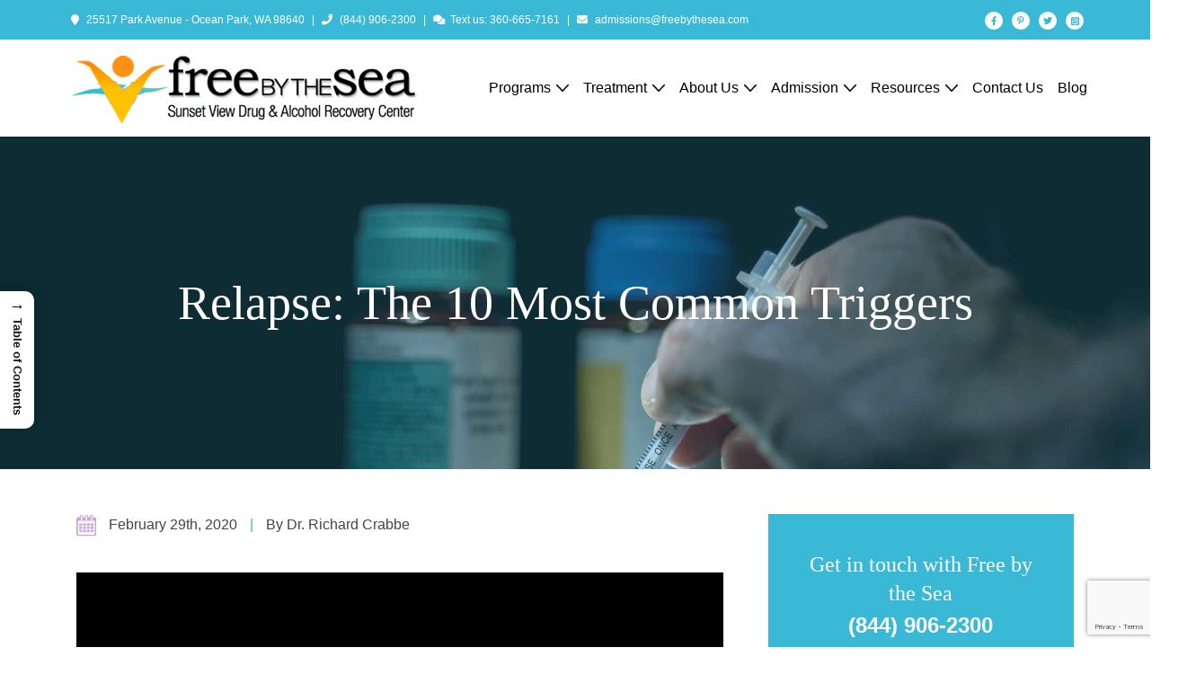

--- FILE ---
content_type: text/html; charset=UTF-8
request_url: https://freebythesea.com/relapse-prevention/
body_size: 42530
content:
<!DOCTYPE html><html class="no-js" lang="en-US" prefix="og: https://ogp.me/ns#"><head>
 <script>(function(w,d,s,l,i){w[l]=w[l]||[];w[l].push({'gtm.start':
new Date().getTime(),event:'gtm.js'});var f=d.getElementsByTagName(s)[0],
j=d.createElement(s),dl=l!='dataLayer'?'&l='+l:'';j.async=true;j.src=
'https://www.googletagmanager.com/gtm.js?id='+i+dl;f.parentNode.insertBefore(j,f);
})(window,document,'script','dataLayer','GTM-NJD2KLT');</script> <meta charset="UTF-8" /> <script src="[data-uri]" defer></script> <meta name="viewport" content="width=device-width, initial-scale=1, shrink-to-fit=no"><link rel="profile" href="https://gmpg.org/xfn/11" /><link rel="pingback" href="" /><style>img:is([sizes="auto" i], [sizes^="auto," i]) { contain-intrinsic-size: 3000px 1500px }</style><title>Relapse: The 10 Most Common Triggers - Free by the Sea</title><meta name="description" content="There are some people who believe relapse is automatically part of the recovery process. In other words, relapse is inevitable."/><meta name="robots" content="follow, index, max-snippet:-1, max-video-preview:-1, max-image-preview:large"/><link rel="canonical" href="https://freebythesea.com/relapse-prevention/" /><meta property="og:locale" content="en_US" /><meta property="og:type" content="article" /><meta property="og:title" content="Relapse: The 10 Most Common Triggers - Free by the Sea" /><meta property="og:description" content="There are some people who believe relapse is automatically part of the recovery process. In other words, relapse is inevitable." /><meta property="og:url" content="https://freebythesea.com/relapse-prevention/" /><meta property="og:site_name" content="Free By The Sea Washington Rehab Center" /><meta property="article:publisher" content="https://www.facebook.com/freebythesea.wa" /><meta property="article:tag" content="addiction recovery" /><meta property="article:section" content="Addiction Recovery Center" /><meta property="og:updated_time" content="2026-01-07T07:53:15+00:00" /><meta property="og:image" content="https://freebythesea.com/wp-content/uploads/2020/02/Unsplash_dLYk1p9YB0s-1-1024x683.jpg" /><meta property="og:image:secure_url" content="https://freebythesea.com/wp-content/uploads/2020/02/Unsplash_dLYk1p9YB0s-1-1024x683.jpg" /><meta property="og:image:width" content="625" /><meta property="og:image:height" content="417" /><meta property="og:image:alt" content="The 10 Most Common Triggers" /><meta property="og:image:type" content="image/jpeg" /><meta name="twitter:card" content="summary_large_image" /><meta name="twitter:title" content="Relapse: The 10 Most Common Triggers - Free by the Sea" /><meta name="twitter:description" content="There are some people who believe relapse is automatically part of the recovery process. In other words, relapse is inevitable." /><meta name="twitter:site" content="@freebythesea_wa" /><meta name="twitter:creator" content="@freebythesea_wa" /><meta name="twitter:image" content="https://freebythesea.com/wp-content/uploads/2020/02/Unsplash_dLYk1p9YB0s-1-1024x683.jpg" /><meta name="twitter:label1" content="Written by" /><meta name="twitter:data1" content="Dr. Richard Crabbe" /><meta name="twitter:label2" content="Time to read" /><meta name="twitter:data2" content="9 minutes" /> <script type="application/ld+json" class="rank-math-schema-pro">{"@context":"https://schema.org","@graph":[{"@type":"Place","@id":"https://freebythesea.com/#place","geo":{"@type":"GeoCoordinates","latitude":"46.487886","longitude":"-124.053851"},"hasMap":"https://www.google.com/maps/search/?api=1&amp;query=46.487886,-124.053851","address":{"@type":"PostalAddress","streetAddress":"25517 Park Avenue","addressLocality":"Ocean Park","addressRegion":"Washington","postalCode":"98640"}},{"@type":["MedicalBusiness","Organization"],"@id":"https://freebythesea.com/#organization","name":"Free By The Sea Washington Rehab Center","url":"https://freebythesea.com","sameAs":["https://www.facebook.com/freebythesea.wa","https://twitter.com/freebythesea_wa","https://www.instagram.com/freebythesea_wa/","https://www.pinterest.ca/freebythesea_wa/"],"email":"admissions@freebythesea.com","address":{"@type":"PostalAddress","streetAddress":"25517 Park Avenue","addressLocality":"Ocean Park","addressRegion":"Washington","postalCode":"98640"},"logo":{"@type":"ImageObject","@id":"https://freebythesea.com/#logo","url":"https://freebythesea.com/wp-content/uploads/2022/08/FreeBySea_black_horiz2.png","contentUrl":"https://freebythesea.com/wp-content/uploads/2022/08/FreeBySea_black_horiz2.png","caption":"Free By The Sea Washington Rehab Center","inLanguage":"en-US","width":"420","height":"105"},"priceRange":"$$","openingHours":["Monday,Tuesday,Wednesday,Thursday,Friday,Saturday,Sunday 09:00-17:00"],"description":"Free By The Sea is a family-owned drug rehab in Washington offering partial hospitalization programs, intensive outpatient programs, and residential programs for people to achieve long term recovery.","location":{"@id":"https://freebythesea.com/#place"},"image":{"@id":"https://freebythesea.com/#logo"},"telephone":"+1-360-777-6997"},{"@type":"WebSite","@id":"https://freebythesea.com/#website","url":"https://freebythesea.com","name":"Free By The Sea Washington Rehab Center","alternateName":"Free By The Sea","publisher":{"@id":"https://freebythesea.com/#organization"},"inLanguage":"en-US"},{"@type":"ImageObject","@id":"https://freebythesea.com/wp-content/uploads/2020/02/Unsplash_dLYk1p9YB0s-1.jpg","url":"https://freebythesea.com/wp-content/uploads/2020/02/Unsplash_dLYk1p9YB0s-1.jpg","width":"2048","height":"1365","caption":"The 10 Most Common Triggers","inLanguage":"en-US"},{"@type":"BreadcrumbList","@id":"https://freebythesea.com/relapse-prevention/#breadcrumb","itemListElement":[{"@type":"ListItem","position":"1","item":{"@id":"https://freebythesea.com","name":"Home"}},{"@type":"ListItem","position":"2","item":{"@id":"https://freebythesea.com/relapse-prevention/","name":"Relapse: The 10 Most Common Triggers"}}]},{"@type":"WebPage","@id":"https://freebythesea.com/relapse-prevention/#webpage","url":"https://freebythesea.com/relapse-prevention/","name":"Relapse: The 10 Most Common Triggers - Free by the Sea","datePublished":"2020-02-29T04:24:16+00:00","dateModified":"2026-01-07T07:53:15+00:00","isPartOf":{"@id":"https://freebythesea.com/#website"},"primaryImageOfPage":{"@id":"https://freebythesea.com/wp-content/uploads/2020/02/Unsplash_dLYk1p9YB0s-1.jpg"},"inLanguage":"en-US","breadcrumb":{"@id":"https://freebythesea.com/relapse-prevention/#breadcrumb"}},{"@type":"Person","@id":"https://freebythesea.com/relapse-prevention/#author","name":"Dr. Richard Crabbe","image":{"@type":"ImageObject","@id":"https://freebythesea.com/wp-content/litespeed/avatar/3faacd44633ae994537161868d49ee95.jpg?ver=1769172435","url":"https://freebythesea.com/wp-content/litespeed/avatar/3faacd44633ae994537161868d49ee95.jpg?ver=1769172435","caption":"Dr. Richard Crabbe","inLanguage":"en-US"},"worksFor":{"@id":"https://freebythesea.com/#organization"}},{"@type":"BlogPosting","headline":"Relapse: The 10 Most Common Triggers - Free by the Sea","description":"There are some people who believe relapse is automatically part of the recovery process. In other words, relapse is inevitable.","keywords":"relapse","author":{"@id":"https://freebythesea.com/relapse-prevention/#author","name":"Dr. Richard Crabbe"},"name":"Relapse: The 10 Most Common Triggers - Free by the Sea","subjectOf":[{"@type":"FAQPage","name":"Relapse: The 10 Most Common Triggers","url":"https://freebythesea.com/relapse-prevention/","datePublished":"2020-02-29T04:24:16+00:00","dateModified":"2026-01-07T07:53:15+00:00","mainEntity":[{"@type":"Question","name":"What are the most common relapse triggers","url":"https://freebythesea.com/relapse-prevention/","acceptedAnswer":{"@type":"Answer","text":"Common relapse triggers include hunger, anger, loneliness, and tiredness (HALT), negative emotions, stress, physical illness or mental disorders, overconfidence, social isolation, challenges in intimate relationships, increased workplace responsibilities, and glamorization of past drug use.\n    "}},{"@type":"Question","name":"How can I prevent relapse during recovery?","url":"https://freebythesea.com/relapse-prevention/","acceptedAnswer":{"@type":"Answer","text":"Preventing relapse involves staying aware of personal triggers, developing healthy coping strategies, maintaining a strong support system, and engaging in regular self-care practices such as exercise, healthy eating, and adequate sleep.\n    "}},{"@type":"Question","name":"What role does emotional regulation play in relapse prevention?","url":"https://freebythesea.com/relapse-prevention/","acceptedAnswer":{"@type":"Answer","text":"Emotional regulation is crucial in relapse prevention. Managing emotions effectively can help individuals avoid situations that may lead to substance use. Techniques include mindfulness, relaxation exercises, and seeking support when needed.\n   "}},{"@type":"Question","name":"How can Free by the Sea assist with relapse prevention in Washington?","url":"https://freebythesea.com/relapse-prevention/","acceptedAnswer":{"@type":"Answer","text":"Free by the Sea, located in Ocean Park, Washington, offers comprehensive relapse prevention programs. These include individual and group therapy, mindfulness-based practices, and support groups to help individuals maintain sobriety.\n "}},{"@type":"Question","name":"How can I contact Free by the Sea for more information?","url":"https://freebythesea.com/relapse-prevention/","acceptedAnswer":{"@type":"Answer","text":"You can contact Free by the Sea at (844) 906-2300 or text (360) 665-7161. For more information, visit their website at https://freebythesea.com.\n      "}}]}],"@id":"https://freebythesea.com/relapse-prevention/#schema-9031931","isPartOf":{"@id":"https://freebythesea.com/relapse-prevention/#webpage"},"publisher":{"@id":"https://freebythesea.com/#organization"},"image":{"@id":"https://freebythesea.com/wp-content/uploads/2020/02/Unsplash_dLYk1p9YB0s-1.jpg"},"inLanguage":"en-US","mainEntityOfPage":{"@id":"https://freebythesea.com/relapse-prevention/#webpage"}}]}</script> <link rel="alternate" type="application/rss+xml" title="Free by the Sea &raquo; Feed" href="https://freebythesea.com/feed/" /><link rel="alternate" type="application/rss+xml" title="Free by the Sea &raquo; Comments Feed" href="https://freebythesea.com/comments/feed/" /><link rel="alternate" type="application/rss+xml" title="Free by the Sea &raquo; Relapse: The 10 Most Common Triggers Comments Feed" href="https://freebythesea.com/relapse-prevention/feed/" /> <script src="[data-uri]" defer></script> <style id='wp-emoji-styles-inline-css'>img.wp-smiley, img.emoji {
		display: inline !important;
		border: none !important;
		box-shadow: none !important;
		height: 1em !important;
		width: 1em !important;
		margin: 0 0.07em !important;
		vertical-align: -0.1em !important;
		background: none !important;
		padding: 0 !important;
	}</style><link data-optimized="1" rel='stylesheet' id='wp-block-library-css' href='https://freebythesea.com/wp-content/litespeed/css/6dd32a78ac9ed288e80545eee5f30190.css?ver=30190' media='all' /><style id='classic-theme-styles-inline-css'>/*! This file is auto-generated */
.wp-block-button__link{color:#fff;background-color:#32373c;border-radius:9999px;box-shadow:none;text-decoration:none;padding:calc(.667em + 2px) calc(1.333em + 2px);font-size:1.125em}.wp-block-file__button{background:#32373c;color:#fff;text-decoration:none}</style><style id='global-styles-inline-css'>:root{--wp--preset--aspect-ratio--square: 1;--wp--preset--aspect-ratio--4-3: 4/3;--wp--preset--aspect-ratio--3-4: 3/4;--wp--preset--aspect-ratio--3-2: 3/2;--wp--preset--aspect-ratio--2-3: 2/3;--wp--preset--aspect-ratio--16-9: 16/9;--wp--preset--aspect-ratio--9-16: 9/16;--wp--preset--color--black: #000000;--wp--preset--color--cyan-bluish-gray: #abb8c3;--wp--preset--color--white: #ffffff;--wp--preset--color--pale-pink: #f78da7;--wp--preset--color--vivid-red: #cf2e2e;--wp--preset--color--luminous-vivid-orange: #ff6900;--wp--preset--color--luminous-vivid-amber: #fcb900;--wp--preset--color--light-green-cyan: #7bdcb5;--wp--preset--color--vivid-green-cyan: #00d084;--wp--preset--color--pale-cyan-blue: #8ed1fc;--wp--preset--color--vivid-cyan-blue: #0693e3;--wp--preset--color--vivid-purple: #9b51e0;--wp--preset--gradient--vivid-cyan-blue-to-vivid-purple: linear-gradient(135deg,rgba(6,147,227,1) 0%,rgb(155,81,224) 100%);--wp--preset--gradient--light-green-cyan-to-vivid-green-cyan: linear-gradient(135deg,rgb(122,220,180) 0%,rgb(0,208,130) 100%);--wp--preset--gradient--luminous-vivid-amber-to-luminous-vivid-orange: linear-gradient(135deg,rgba(252,185,0,1) 0%,rgba(255,105,0,1) 100%);--wp--preset--gradient--luminous-vivid-orange-to-vivid-red: linear-gradient(135deg,rgba(255,105,0,1) 0%,rgb(207,46,46) 100%);--wp--preset--gradient--very-light-gray-to-cyan-bluish-gray: linear-gradient(135deg,rgb(238,238,238) 0%,rgb(169,184,195) 100%);--wp--preset--gradient--cool-to-warm-spectrum: linear-gradient(135deg,rgb(74,234,220) 0%,rgb(151,120,209) 20%,rgb(207,42,186) 40%,rgb(238,44,130) 60%,rgb(251,105,98) 80%,rgb(254,248,76) 100%);--wp--preset--gradient--blush-light-purple: linear-gradient(135deg,rgb(255,206,236) 0%,rgb(152,150,240) 100%);--wp--preset--gradient--blush-bordeaux: linear-gradient(135deg,rgb(254,205,165) 0%,rgb(254,45,45) 50%,rgb(107,0,62) 100%);--wp--preset--gradient--luminous-dusk: linear-gradient(135deg,rgb(255,203,112) 0%,rgb(199,81,192) 50%,rgb(65,88,208) 100%);--wp--preset--gradient--pale-ocean: linear-gradient(135deg,rgb(255,245,203) 0%,rgb(182,227,212) 50%,rgb(51,167,181) 100%);--wp--preset--gradient--electric-grass: linear-gradient(135deg,rgb(202,248,128) 0%,rgb(113,206,126) 100%);--wp--preset--gradient--midnight: linear-gradient(135deg,rgb(2,3,129) 0%,rgb(40,116,252) 100%);--wp--preset--font-size--small: 13px;--wp--preset--font-size--medium: 20px;--wp--preset--font-size--large: 36px;--wp--preset--font-size--x-large: 42px;--wp--preset--spacing--20: 0.44rem;--wp--preset--spacing--30: 0.67rem;--wp--preset--spacing--40: 1rem;--wp--preset--spacing--50: 1.5rem;--wp--preset--spacing--60: 2.25rem;--wp--preset--spacing--70: 3.38rem;--wp--preset--spacing--80: 5.06rem;--wp--preset--shadow--natural: 6px 6px 9px rgba(0, 0, 0, 0.2);--wp--preset--shadow--deep: 12px 12px 50px rgba(0, 0, 0, 0.4);--wp--preset--shadow--sharp: 6px 6px 0px rgba(0, 0, 0, 0.2);--wp--preset--shadow--outlined: 6px 6px 0px -3px rgba(255, 255, 255, 1), 6px 6px rgba(0, 0, 0, 1);--wp--preset--shadow--crisp: 6px 6px 0px rgba(0, 0, 0, 1);}:where(.is-layout-flex){gap: 0.5em;}:where(.is-layout-grid){gap: 0.5em;}body .is-layout-flex{display: flex;}.is-layout-flex{flex-wrap: wrap;align-items: center;}.is-layout-flex > :is(*, div){margin: 0;}body .is-layout-grid{display: grid;}.is-layout-grid > :is(*, div){margin: 0;}:where(.wp-block-columns.is-layout-flex){gap: 2em;}:where(.wp-block-columns.is-layout-grid){gap: 2em;}:where(.wp-block-post-template.is-layout-flex){gap: 1.25em;}:where(.wp-block-post-template.is-layout-grid){gap: 1.25em;}.has-black-color{color: var(--wp--preset--color--black) !important;}.has-cyan-bluish-gray-color{color: var(--wp--preset--color--cyan-bluish-gray) !important;}.has-white-color{color: var(--wp--preset--color--white) !important;}.has-pale-pink-color{color: var(--wp--preset--color--pale-pink) !important;}.has-vivid-red-color{color: var(--wp--preset--color--vivid-red) !important;}.has-luminous-vivid-orange-color{color: var(--wp--preset--color--luminous-vivid-orange) !important;}.has-luminous-vivid-amber-color{color: var(--wp--preset--color--luminous-vivid-amber) !important;}.has-light-green-cyan-color{color: var(--wp--preset--color--light-green-cyan) !important;}.has-vivid-green-cyan-color{color: var(--wp--preset--color--vivid-green-cyan) !important;}.has-pale-cyan-blue-color{color: var(--wp--preset--color--pale-cyan-blue) !important;}.has-vivid-cyan-blue-color{color: var(--wp--preset--color--vivid-cyan-blue) !important;}.has-vivid-purple-color{color: var(--wp--preset--color--vivid-purple) !important;}.has-black-background-color{background-color: var(--wp--preset--color--black) !important;}.has-cyan-bluish-gray-background-color{background-color: var(--wp--preset--color--cyan-bluish-gray) !important;}.has-white-background-color{background-color: var(--wp--preset--color--white) !important;}.has-pale-pink-background-color{background-color: var(--wp--preset--color--pale-pink) !important;}.has-vivid-red-background-color{background-color: var(--wp--preset--color--vivid-red) !important;}.has-luminous-vivid-orange-background-color{background-color: var(--wp--preset--color--luminous-vivid-orange) !important;}.has-luminous-vivid-amber-background-color{background-color: var(--wp--preset--color--luminous-vivid-amber) !important;}.has-light-green-cyan-background-color{background-color: var(--wp--preset--color--light-green-cyan) !important;}.has-vivid-green-cyan-background-color{background-color: var(--wp--preset--color--vivid-green-cyan) !important;}.has-pale-cyan-blue-background-color{background-color: var(--wp--preset--color--pale-cyan-blue) !important;}.has-vivid-cyan-blue-background-color{background-color: var(--wp--preset--color--vivid-cyan-blue) !important;}.has-vivid-purple-background-color{background-color: var(--wp--preset--color--vivid-purple) !important;}.has-black-border-color{border-color: var(--wp--preset--color--black) !important;}.has-cyan-bluish-gray-border-color{border-color: var(--wp--preset--color--cyan-bluish-gray) !important;}.has-white-border-color{border-color: var(--wp--preset--color--white) !important;}.has-pale-pink-border-color{border-color: var(--wp--preset--color--pale-pink) !important;}.has-vivid-red-border-color{border-color: var(--wp--preset--color--vivid-red) !important;}.has-luminous-vivid-orange-border-color{border-color: var(--wp--preset--color--luminous-vivid-orange) !important;}.has-luminous-vivid-amber-border-color{border-color: var(--wp--preset--color--luminous-vivid-amber) !important;}.has-light-green-cyan-border-color{border-color: var(--wp--preset--color--light-green-cyan) !important;}.has-vivid-green-cyan-border-color{border-color: var(--wp--preset--color--vivid-green-cyan) !important;}.has-pale-cyan-blue-border-color{border-color: var(--wp--preset--color--pale-cyan-blue) !important;}.has-vivid-cyan-blue-border-color{border-color: var(--wp--preset--color--vivid-cyan-blue) !important;}.has-vivid-purple-border-color{border-color: var(--wp--preset--color--vivid-purple) !important;}.has-vivid-cyan-blue-to-vivid-purple-gradient-background{background: var(--wp--preset--gradient--vivid-cyan-blue-to-vivid-purple) !important;}.has-light-green-cyan-to-vivid-green-cyan-gradient-background{background: var(--wp--preset--gradient--light-green-cyan-to-vivid-green-cyan) !important;}.has-luminous-vivid-amber-to-luminous-vivid-orange-gradient-background{background: var(--wp--preset--gradient--luminous-vivid-amber-to-luminous-vivid-orange) !important;}.has-luminous-vivid-orange-to-vivid-red-gradient-background{background: var(--wp--preset--gradient--luminous-vivid-orange-to-vivid-red) !important;}.has-very-light-gray-to-cyan-bluish-gray-gradient-background{background: var(--wp--preset--gradient--very-light-gray-to-cyan-bluish-gray) !important;}.has-cool-to-warm-spectrum-gradient-background{background: var(--wp--preset--gradient--cool-to-warm-spectrum) !important;}.has-blush-light-purple-gradient-background{background: var(--wp--preset--gradient--blush-light-purple) !important;}.has-blush-bordeaux-gradient-background{background: var(--wp--preset--gradient--blush-bordeaux) !important;}.has-luminous-dusk-gradient-background{background: var(--wp--preset--gradient--luminous-dusk) !important;}.has-pale-ocean-gradient-background{background: var(--wp--preset--gradient--pale-ocean) !important;}.has-electric-grass-gradient-background{background: var(--wp--preset--gradient--electric-grass) !important;}.has-midnight-gradient-background{background: var(--wp--preset--gradient--midnight) !important;}.has-small-font-size{font-size: var(--wp--preset--font-size--small) !important;}.has-medium-font-size{font-size: var(--wp--preset--font-size--medium) !important;}.has-large-font-size{font-size: var(--wp--preset--font-size--large) !important;}.has-x-large-font-size{font-size: var(--wp--preset--font-size--x-large) !important;}
:where(.wp-block-post-template.is-layout-flex){gap: 1.25em;}:where(.wp-block-post-template.is-layout-grid){gap: 1.25em;}
:where(.wp-block-columns.is-layout-flex){gap: 2em;}:where(.wp-block-columns.is-layout-grid){gap: 2em;}
:root :where(.wp-block-pullquote){font-size: 1.5em;line-height: 1.6;}</style><style id='bottom-call-cta-inline-css'>@media (max-width: 767px) {
        .bottom-call {
            position: fixed;
            bottom: 20px;
            left: 50%;
            transform: translateX(-50%);
            width: 90%;
            max-width: 500px;
            height: 60px;
            border-radius: 15px;
            overflow: hidden;
            box-shadow: 0 4px 12px rgba(0, 0, 0, 0.2);
            z-index: 99999;
        }
        .bottom-call a {
            display: flex;
            height: 100%;
            text-decoration: none;
            color: #ffffff !important;
            font-weight: bold;
            font-size: 18px;
        }
        .bottom-call .bottom-call-icon {
            background: linear-gradient(rgba(0, 0, 0, 0.15), rgba(0, 0, 0, 0.15)), #fc9015 !important;
            width: 60px;
            display: flex;
            justify-content: center;
            align-items: center;
            font-size: 22px;
        }
        .bottom-call .bottom-call-number {
            background-color: #fc9015 !important;
            flex: 1;
            display: flex;
            justify-content: center;
            align-items: center;
        }
        .bottom-call.hide-cta {
            opacity: 0;
            pointer-events: none;
        }
    }
    @media (min-width: 768px) {
        .bottom-call { display: none !important; }
    }</style><link data-optimized="1" rel='stylesheet' id='ez-toc-css' href='https://freebythesea.com/wp-content/litespeed/css/767b098a8667359f814c6b984a8b9844.css?ver=b9844' media='all' /><style id='ez-toc-inline-css'>div#ez-toc-container .ez-toc-title {font-size: 120%;}div#ez-toc-container .ez-toc-title {font-weight: 500;}div#ez-toc-container ul li , div#ez-toc-container ul li a {font-size: 95%;}div#ez-toc-container ul li , div#ez-toc-container ul li a {font-weight: 500;}div#ez-toc-container nav ul ul li {font-size: 90%;}
.ez-toc-container-direction {direction: ltr;}.ez-toc-counter ul{counter-reset: item ;}.ez-toc-counter nav ul li a::before {content: counters(item, '.', decimal) '. ';display: inline-block;counter-increment: item;flex-grow: 0;flex-shrink: 0;margin-right: .2em; float: left; }.ez-toc-widget-direction {direction: ltr;}.ez-toc-widget-container ul{counter-reset: item ;}.ez-toc-widget-container nav ul li a::before {content: counters(item, '.', decimal) '. ';display: inline-block;counter-increment: item;flex-grow: 0;flex-shrink: 0;margin-right: .2em; float: left; }</style><link data-optimized="1" rel='stylesheet' id='ez-toc-sticky-css' href='https://freebythesea.com/wp-content/litespeed/css/ba326476ed77d5b56720777533f771f8.css?ver=771f8' media='all' /><style id='ez-toc-sticky-inline-css'>.ez-toc-sticky-fixed{position: fixed;top: 0;left: 0;z-index: 999999;width: auto;max-width: 100%;} .ez-toc-sticky-fixed .ez-toc-sidebar {position: relative;top: auto;width: auto;;box-shadow: 1px 1px 10px 3px rgb(0 0 0 / 20%);box-sizing: border-box;padding: 20px 30px;background: #fff;margin-left: 0 !important; height: 100vh; overflow-y: auto;overflow-x: hidden;} .ez-toc-sticky-fixed .ez-toc-sidebar #ez-toc-sticky-container { padding: 0px;border: none;margin-bottom: 0;margin-top: 65px;} #ez-toc-sticky-container a { color: #000;} .ez-toc-sticky-fixed .ez-toc-sidebar .ez-toc-sticky-title-container {border-bottom-color: #EEEEEE;background-color: #fff;padding:15px;border-bottom: 1px solid #e5e5e5;width: 100%;position: absolute;height: auto;top: 0;left: 0;z-index: 99999999;} .ez-toc-sticky-fixed .ez-toc-sidebar .ez-toc-sticky-title-container .ez-toc-sticky-title {font-weight: 600;font-size: 18px;color: #111;} .ez-toc-sticky-fixed .ez-toc-close-icon {-webkit-appearance: none;padding: 0;cursor: pointer;background: 0 0;border: 0;float: right;font-size: 30px;font-weight: 600;line-height: 1;position: relative;color: #111;top: -2px;text-decoration: none;} .ez-toc-open-icon {position: fixed;left: 0px;top:45%;text-decoration: none;font-weight: bold;padding: 5px 10px 15px 10px;box-shadow: 1px -5px 10px 5px rgb(0 0 0 / 10%);background-color: #fff;color:#111;display: inline-grid;line-height: 1.4;border-radius: 0px 10px 10px 0px;z-index: 999999;} .ez-toc-sticky-fixed.hide {-webkit-transition: opacity 0.3s linear, left 0.3s cubic-bezier(0.4, 0, 1, 1);-ms-transition: opacity 0.3s linear, left 0.3s cubic-bezier(0.4, 0, 1, 1);-o-transition: opacity 0.3s linear, left 0.3s cubic-bezier(0.4, 0, 1, 1);transition: opacity 0.3s linear, left 0.3s cubic-bezier(0.4, 0, 1, 1);left: -100%;} .ez-toc-sticky-fixed.show {-webkit-transition: left 0.3s linear, left 0.3s easy-out;-moz-transition: left 0.3s linear;-o-transition: left 0.3s linear;transition: left 0.3s linear;left: 0;} .ez-toc-open-icon span.arrow { font-size: 18px; } .ez-toc-open-icon span.text {font-size: 13px;writing-mode: vertical-rl;text-orientation: mixed;} @media screen  and (max-device-width: 640px) {.ez-toc-sticky-fixed .ez-toc-sidebar {min-width: auto;} .ez-toc-sticky-fixed .ez-toc-sidebar.show { padding-top: 35px; } .ez-toc-sticky-fixed .ez-toc-sidebar #ez-toc-sticky-container { min-width: 100%; } }
.ez-toc-sticky-toggle-direction {direction: ltr;}.ez-toc-sticky-toggle-counter ul{counter-reset: item ;}.ez-toc-sticky-toggle-counter nav ul li a::before {content: counters(item, '.', decimal) '. ';display: inline-block;counter-increment: item;flex-grow: 0;flex-shrink: 0;margin-right: .2em; float: left; }</style><link data-optimized="1" rel='stylesheet' id='fontawersome-min-css' href='https://freebythesea.com/wp-content/litespeed/css/75b1ffc9e92451c37d7aa5f2556948c1.css?ver=948c1' media='all' /><link data-optimized="1" rel='stylesheet' id='animate-css' href='https://freebythesea.com/wp-content/litespeed/css/0999b7707e368c22304a9ce02bf2ccf7.css?ver=2ccf7' media='all' /><link data-optimized="1" rel='stylesheet' id='magnific-popup-css' href='https://freebythesea.com/wp-content/litespeed/css/67db10362e754b6d1fe41a872f3eadc2.css?ver=eadc2' media='all' /><link data-optimized="1" rel='stylesheet' id='slick-css' href='https://freebythesea.com/wp-content/litespeed/css/1fdb3d79cdf74977194ca31e13a3bce1.css?ver=3bce1' media='all' /><link data-optimized="1" rel='stylesheet' id='theme-default-css' href='https://freebythesea.com/wp-content/litespeed/css/0428688488ad585cc81f2571375ced91.css?ver=ced91' media='all' />
<!--[if lt IE 9]><link rel='stylesheet' id='revolution-ie-css' href='https://freebythesea.com/wp-content/themes/freebythesea/assets/css/admin/ie.css' media='all' />
<![endif]--><link data-optimized="1" rel='stylesheet' id='revolution-style-css' href='https://freebythesea.com/wp-content/litespeed/css/1e5caecd38999be00f2a7544615ed330.css?ver=ed330' media='all' /><link data-optimized="1" rel='stylesheet' id='style-new-css' href='https://freebythesea.com/wp-content/litespeed/css/baa3bc5f6cdc534eef37800e96761801.css?ver=61801' media='all' /><link data-optimized="1" rel='stylesheet' id='carousel-slider-frontend-css' href='https://freebythesea.com/wp-content/litespeed/css/a01ae238a3e13c53238ff7955948b622.css?ver=8b622' media='all' /> <script id="bottom-call-cta-js-js-after" src="[data-uri]" defer></script> <script id="jquery-core-js-extra" src="[data-uri]" defer></script> <script src="https://freebythesea.com/wp-includes/js/jquery/jquery.min.js" id="jquery-core-js"></script> <script data-optimized="1" src="https://freebythesea.com/wp-content/litespeed/js/6aa2f4707ae91febd3bbd58d761228ff.js?ver=228ff" id="jquery-migrate-js" defer data-deferred="1"></script> <link rel="https://api.w.org/" href="https://freebythesea.com/wp-json/" /><link rel="alternate" title="JSON" type="application/json" href="https://freebythesea.com/wp-json/wp/v2/posts/4753" /><link rel='shortlink' href='https://freebythesea.com/?p=4753' /><link rel="alternate" title="oEmbed (JSON)" type="application/json+oembed" href="https://freebythesea.com/wp-json/oembed/1.0/embed?url=https%3A%2F%2Ffreebythesea.com%2Frelapse-prevention%2F" /><link rel="alternate" title="oEmbed (XML)" type="text/xml+oembed" href="https://freebythesea.com/wp-json/oembed/1.0/embed?url=https%3A%2F%2Ffreebythesea.com%2Frelapse-prevention%2F&#038;format=xml" /><link rel="llms-sitemap" href="https://freebythesea.com/llms.txt" /> <script type="text/javascript" src="[data-uri]" defer></script><style type="text/css">.saboxplugin-wrap{-webkit-box-sizing:border-box;-moz-box-sizing:border-box;-ms-box-sizing:border-box;box-sizing:border-box;border:1px solid #eee;width:100%;clear:both;display:block;overflow:hidden;word-wrap:break-word;position:relative}.saboxplugin-wrap .saboxplugin-gravatar{float:left;padding:0 20px 20px 20px}.saboxplugin-wrap .saboxplugin-gravatar img{max-width:130px;height:auto;border-radius:0;}.saboxplugin-wrap .saboxplugin-authorname{font-size:18px;line-height:1;margin:20px 0 0 20px;display:block}.saboxplugin-wrap .saboxplugin-authorname a{text-decoration:none}.saboxplugin-wrap .saboxplugin-authorname a:focus{outline:0}.saboxplugin-wrap .saboxplugin-desc{display:block;margin:5px 20px}.saboxplugin-wrap .saboxplugin-desc a{text-decoration:underline}.saboxplugin-wrap .saboxplugin-desc p{margin:5px 0 12px}.saboxplugin-wrap .saboxplugin-web{margin:0 20px 15px;text-align:left}.saboxplugin-wrap .sab-web-position{text-align:right}.saboxplugin-wrap .saboxplugin-web a{color:#ccc;text-decoration:none}.saboxplugin-wrap .saboxplugin-socials{position:relative;display:block;background:#fcfcfc;padding:5px;border-top:1px solid #eee}.saboxplugin-wrap .saboxplugin-socials a svg{width:20px;height:20px}.saboxplugin-wrap .saboxplugin-socials a svg .st2{fill:#fff; transform-origin:center center;}.saboxplugin-wrap .saboxplugin-socials a svg .st1{fill:rgba(0,0,0,.3)}.saboxplugin-wrap .saboxplugin-socials a:hover{opacity:.8;-webkit-transition:opacity .4s;-moz-transition:opacity .4s;-o-transition:opacity .4s;transition:opacity .4s;box-shadow:none!important;-webkit-box-shadow:none!important}.saboxplugin-wrap .saboxplugin-socials .saboxplugin-icon-color{box-shadow:none;padding:0;border:0;-webkit-transition:opacity .4s;-moz-transition:opacity .4s;-o-transition:opacity .4s;transition:opacity .4s;display:inline-block;color:#fff;font-size:0;text-decoration:inherit;margin:5px;-webkit-border-radius:0;-moz-border-radius:0;-ms-border-radius:0;-o-border-radius:0;border-radius:0;overflow:hidden}.saboxplugin-wrap .saboxplugin-socials .saboxplugin-icon-grey{text-decoration:inherit;box-shadow:none;position:relative;display:-moz-inline-stack;display:inline-block;vertical-align:middle;zoom:1;margin:10px 5px;color:#444;fill:#444}.clearfix:after,.clearfix:before{content:' ';display:table;line-height:0;clear:both}.ie7 .clearfix{zoom:1}.saboxplugin-socials.sabox-colored .saboxplugin-icon-color .sab-twitch{border-color:#38245c}.saboxplugin-socials.sabox-colored .saboxplugin-icon-color .sab-addthis{border-color:#e91c00}.saboxplugin-socials.sabox-colored .saboxplugin-icon-color .sab-behance{border-color:#003eb0}.saboxplugin-socials.sabox-colored .saboxplugin-icon-color .sab-delicious{border-color:#06c}.saboxplugin-socials.sabox-colored .saboxplugin-icon-color .sab-deviantart{border-color:#036824}.saboxplugin-socials.sabox-colored .saboxplugin-icon-color .sab-digg{border-color:#00327c}.saboxplugin-socials.sabox-colored .saboxplugin-icon-color .sab-dribbble{border-color:#ba1655}.saboxplugin-socials.sabox-colored .saboxplugin-icon-color .sab-facebook{border-color:#1e2e4f}.saboxplugin-socials.sabox-colored .saboxplugin-icon-color .sab-flickr{border-color:#003576}.saboxplugin-socials.sabox-colored .saboxplugin-icon-color .sab-github{border-color:#264874}.saboxplugin-socials.sabox-colored .saboxplugin-icon-color .sab-google{border-color:#0b51c5}.saboxplugin-socials.sabox-colored .saboxplugin-icon-color .sab-googleplus{border-color:#96271a}.saboxplugin-socials.sabox-colored .saboxplugin-icon-color .sab-html5{border-color:#902e13}.saboxplugin-socials.sabox-colored .saboxplugin-icon-color .sab-instagram{border-color:#1630aa}.saboxplugin-socials.sabox-colored .saboxplugin-icon-color .sab-linkedin{border-color:#00344f}.saboxplugin-socials.sabox-colored .saboxplugin-icon-color .sab-pinterest{border-color:#5b040e}.saboxplugin-socials.sabox-colored .saboxplugin-icon-color .sab-reddit{border-color:#992900}.saboxplugin-socials.sabox-colored .saboxplugin-icon-color .sab-rss{border-color:#a43b0a}.saboxplugin-socials.sabox-colored .saboxplugin-icon-color .sab-sharethis{border-color:#5d8420}.saboxplugin-socials.sabox-colored .saboxplugin-icon-color .sab-skype{border-color:#00658a}.saboxplugin-socials.sabox-colored .saboxplugin-icon-color .sab-soundcloud{border-color:#995200}.saboxplugin-socials.sabox-colored .saboxplugin-icon-color .sab-spotify{border-color:#0f612c}.saboxplugin-socials.sabox-colored .saboxplugin-icon-color .sab-stackoverflow{border-color:#a95009}.saboxplugin-socials.sabox-colored .saboxplugin-icon-color .sab-steam{border-color:#006388}.saboxplugin-socials.sabox-colored .saboxplugin-icon-color .sab-user_email{border-color:#b84e05}.saboxplugin-socials.sabox-colored .saboxplugin-icon-color .sab-stumbleUpon{border-color:#9b280e}.saboxplugin-socials.sabox-colored .saboxplugin-icon-color .sab-tumblr{border-color:#10151b}.saboxplugin-socials.sabox-colored .saboxplugin-icon-color .sab-twitter{border-color:#0967a0}.saboxplugin-socials.sabox-colored .saboxplugin-icon-color .sab-vimeo{border-color:#0d7091}.saboxplugin-socials.sabox-colored .saboxplugin-icon-color .sab-windows{border-color:#003f71}.saboxplugin-socials.sabox-colored .saboxplugin-icon-color .sab-whatsapp{border-color:#003f71}.saboxplugin-socials.sabox-colored .saboxplugin-icon-color .sab-wordpress{border-color:#0f3647}.saboxplugin-socials.sabox-colored .saboxplugin-icon-color .sab-yahoo{border-color:#14002d}.saboxplugin-socials.sabox-colored .saboxplugin-icon-color .sab-youtube{border-color:#900}.saboxplugin-socials.sabox-colored .saboxplugin-icon-color .sab-xing{border-color:#000202}.saboxplugin-socials.sabox-colored .saboxplugin-icon-color .sab-mixcloud{border-color:#2475a0}.saboxplugin-socials.sabox-colored .saboxplugin-icon-color .sab-vk{border-color:#243549}.saboxplugin-socials.sabox-colored .saboxplugin-icon-color .sab-medium{border-color:#00452c}.saboxplugin-socials.sabox-colored .saboxplugin-icon-color .sab-quora{border-color:#420e00}.saboxplugin-socials.sabox-colored .saboxplugin-icon-color .sab-meetup{border-color:#9b181c}.saboxplugin-socials.sabox-colored .saboxplugin-icon-color .sab-goodreads{border-color:#000}.saboxplugin-socials.sabox-colored .saboxplugin-icon-color .sab-snapchat{border-color:#999700}.saboxplugin-socials.sabox-colored .saboxplugin-icon-color .sab-500px{border-color:#00557f}.saboxplugin-socials.sabox-colored .saboxplugin-icon-color .sab-mastodont{border-color:#185886}.sab-patreon{border-color:#fc573b}.sabox-plus-item{margin-bottom:20px}@media screen and (max-width:480px){.saboxplugin-wrap{text-align:center}.saboxplugin-wrap .saboxplugin-gravatar{float:none;padding:20px 0;text-align:center;margin:0 auto;display:block}.saboxplugin-wrap .saboxplugin-gravatar img{float:none;display:inline-block;display:-moz-inline-stack;vertical-align:middle;zoom:1}.saboxplugin-wrap .saboxplugin-desc{margin:0 10px 20px;text-align:center}.saboxplugin-wrap .saboxplugin-authorname{text-align:center;margin:10px 0 20px}}body .saboxplugin-authorname a,body .saboxplugin-authorname a:hover{box-shadow:none;-webkit-box-shadow:none}a.sab-profile-edit{font-size:16px!important;line-height:1!important}.sab-edit-settings a,a.sab-profile-edit{color:#0073aa!important;box-shadow:none!important;-webkit-box-shadow:none!important}.sab-edit-settings{margin-right:15px;position:absolute;right:0;z-index:2;bottom:10px;line-height:20px}.sab-edit-settings i{margin-left:5px}.saboxplugin-socials{line-height:1!important}.rtl .saboxplugin-wrap .saboxplugin-gravatar{float:right}.rtl .saboxplugin-wrap .saboxplugin-authorname{display:flex;align-items:center}.rtl .saboxplugin-wrap .saboxplugin-authorname .sab-profile-edit{margin-right:10px}.rtl .sab-edit-settings{right:auto;left:0}img.sab-custom-avatar{max-width:75px;}.saboxplugin-wrap {margin-top:0px; margin-bottom:0px; padding: 0px 0px }.saboxplugin-wrap .saboxplugin-authorname {font-size:18px; line-height:25px;}.saboxplugin-wrap .saboxplugin-desc p, .saboxplugin-wrap .saboxplugin-desc {font-size:14px !important; line-height:21px !important;}.saboxplugin-wrap .saboxplugin-web {font-size:14px;}.saboxplugin-wrap .saboxplugin-socials a svg {width:18px;height:18px;}.saboxplugin-tabs-wrapper {
                width: 100%;
                display: block;
                clear: both;
                overflow: auto;
            }
            
            .saboxplugin-tabs-wrapper ul{
                margin:0px;
                padding: 0px;
            }
            
            .saboxplugin-tabs-wrapper ul li {
                list-style: none;
                float: left;
                color: #222222;
                padding: 8px 20px;
                background-color: #e4e4e4;
                box-sizing: border-box;
                margin-right: 1px;
                border-bottom: 1px solid #c7c7c7;
            }
            
            .saboxplugin-tabs-wrapper ul li.active,
            .saboxplugin-tabs-wrapper ul li:hover{
                color: #222222;
                background-color: #efefef;
                border-bottom: 1px solid #c7c7c7;
                cursor:pointer;
            }
            
            .saboxplugin-tab{
                padding:20px;
            }
            
            .saboxplugin-tab ul{
                margin:0px;
                padding: 0px;
            }

            .saboxplugin-tab ul li{
                list-style: none;
            }.saboxplugin-authorname .sabox-job-title{font-size:12px;opacity:.7;display: inline-block;margin-left: 10px;}</style><link rel="icon" href="https://freebythesea.com/wp-content/uploads/2022/08/fav.png" sizes="32x32" /><link rel="icon" href="https://freebythesea.com/wp-content/uploads/2022/08/fav.png" sizes="192x192" /><link rel="apple-touch-icon" href="https://freebythesea.com/wp-content/uploads/2022/08/fav.png" /><meta name="msapplication-TileImage" content="https://freebythesea.com/wp-content/uploads/2022/08/fav.png" /><style id="wp-custom-css">.logo-wrap_other .slick-slide > div{width: 210px;height: 120px;border: 0px solid rgba(122,138,158,.2);display: flex;flex-wrap: wrap;justify-content: center;align-items: center;overflow: hidden;margin: auto;max-width: 210px;background: #FFF;}
.logo-wrap_other .slick-slide > div:hover{box-shadow:0 0 11px #d8d8d8}
.saboxplugin-wrap .saboxplugin-gravatar img{margin-top:30px;}

.title-image-content .content-box {margin-bottom: 50px;}

table {margin-bottom: 20px;}
thead {border: 1px solid #ddd;background: #000;color: #fff;}
th {padding: 5px 10px;border: 1px solid #ddd;}
td {border: 1px solid #ddd;padding: 5px 10px;}
a {color: #3ab9d6;}</style><link rel="preconnect" href="https://fonts.googleapis.com"><link rel="preconnect" href="https://fonts.gstatic.com" crossorigin><link href="https://fonts.googleapis.com/css2?family=PT+Serif+Caption&family=Poppins:wght@300;400;500;600&display=swap" rel="stylesheet"> <script type="module" src="https://unpkg.com/verifytx-webform@latest/dist/verifytx-webform/verifytx-webform.esm.js"></script> </head><body data-rsssl=1 class="wp-singular post-template-default single single-post postid-4753 single-format-standard wp-embed-responsive wp-theme-freebythesea relapse-prevention single-author"><noscript><iframe data-lazyloaded="1" src="about:blank" data-src="https://www.googletagmanager.com/ns.html?id=GTM-NJD2KLT"
height="0" width="0" style="display:none;visibility:hidden"></iframe><noscript><iframe src="https://www.googletagmanager.com/ns.html?id=GTM-NJD2KLT"
height="0" width="0" style="display:none;visibility:hidden"></iframe></noscript></noscript><div id="page" class="hfeed site"><div class="head-header"><div class="dock-bar d-flex"><div class="dock-contact">
<i class="fa fa-map-marker"></i> <span class="dock-address"><a href="https://goo.gl/maps/tayeqwBP6E8QvywUA" target="_blank">25517 Park Avenue - Ocean Park, WA 98640</a></span>  |   <i class="fa fa-phone"></i> <span class="dock-address"><a href="tel:8449062300">(844) 906-2300</a></span> | <i class="fa fa-comments"></i><span class="dock-address">Text us: 360-665-7161</span>  |   <i class="fa fa-envelope"></i> <span class="dock-address">
<a href="mailto:admissions@freebythesea.com">admissions@freebythesea.com</a>							</span></div><div class="social-icons"><ul class="social-media"><li><a href="https://www.facebook.com/freebythesea.wa" target="_blank" title="Facebook"><i class="fab fa-facebook-f"></i></a></li><li><a href="https://www.pinterest.com/freebythesea_wa/" target="_blank" title="Pinterest"><i class="fab fa-pinterest-p"></i></a></li><li><a href="https://twitter.com/freebythesea_wa" target="_blank" title="Twitter"><i class="fab fa-twitter"></i></a></li><li><a href="https://www.instagram.com/freebythesea_wa/" target="_blank" title="Instagram"><i class="fab fa-instagram-square"></i></a></li></ul></div></div></div><header id="masthead" class="site-header"><div class="main-header"><div class="container144"><div class="row">
<a href="https://freebythesea.com" title="" class="logo">
<img src="https://freebythesea.com/wp-content/uploads/2024/04/FreeBySea_black_horiz2.png" alt="" />
</a><div class="hamburger hamburger--3dxy-r"><div class="hamburger-box"><div class="hamburger-inner"></div></div></div><nav id="site-navigation" class="top-nav main-navigation"><div class="menu-main-menu-container"><ul id="menu-main-menu" class="menu"><li id="menu-item-236" class="menu-item menu-item-type-post_type menu-item-object-page menu-item-has-children menu-item-236"><a href="https://freebythesea.com/addiction-treatments/">Programs</a><ul class="sub-menu"><li id="menu-item-967" class="menu-item menu-item-type-post_type menu-item-object-page menu-item-has-children menu-item-967"><a href="https://freebythesea.com/detox/">Detox</a><ul class="sub-menu"><li id="menu-item-974" class="menu-item menu-item-type-post_type menu-item-object-page menu-item-974"><a href="https://freebythesea.com/detox/crystal-meth/">Crystal Meth Detox</a></li><li id="menu-item-978" class="menu-item menu-item-type-post_type menu-item-object-page menu-item-978"><a href="https://freebythesea.com/detox/cocaine/">Crack Cocaine Detox</a></li><li id="menu-item-980" class="menu-item menu-item-type-post_type menu-item-object-page menu-item-980"><a href="https://freebythesea.com/detox/heroin/">Heroin Detox</a></li><li id="menu-item-982" class="menu-item menu-item-type-post_type menu-item-object-page menu-item-982"><a href="https://freebythesea.com/detox/prescription-drug/">Prescription Drug Detox</a></li></ul></li><li id="menu-item-1036" class="menu-item menu-item-type-post_type menu-item-object-page menu-item-has-children menu-item-1036"><a href="https://freebythesea.com/therapy/">Therapy</a><ul class="sub-menu"><li id="menu-item-1039" class="menu-item menu-item-type-post_type menu-item-object-page menu-item-1039"><a href="https://freebythesea.com/therapy/art-therapy/">Art Therapy</a></li><li id="menu-item-1086" class="menu-item menu-item-type-post_type menu-item-object-page menu-item-1086"><a href="https://freebythesea.com/addiction-treatments/individual-therapy/">Individual Therapy</a></li><li id="menu-item-1090" class="menu-item menu-item-type-post_type menu-item-object-page menu-item-1090"><a href="https://freebythesea.com/addiction-treatments/group-therapy/">Group Therapy</a></li><li id="menu-item-1096" class="menu-item menu-item-type-post_type menu-item-object-page menu-item-1096"><a href="https://freebythesea.com/dual-diagnosis-treatment/cbt-cognitive-behavior-therapy/">CBT</a></li><li id="menu-item-1098" class="menu-item menu-item-type-post_type menu-item-object-page menu-item-1098"><a href="https://freebythesea.com/dual-diagnosis-treatment/dbt-dialectical-behavior-therapy/">DBT</a></li><li id="menu-item-285533" class="menu-item menu-item-type-post_type menu-item-object-page menu-item-285533"><a href="https://freebythesea.com/therapy/motivational-interviewing/">Motivational Interviewing</a></li><li id="menu-item-390883" class="menu-item menu-item-type-post_type menu-item-object-page menu-item-390883"><a href="https://freebythesea.com/therapy/sexual-abuse-therapy/">Sexual Abuse Therapy</a></li><li id="menu-item-405740" class="menu-item menu-item-type-post_type menu-item-object-page menu-item-405740"><a href="https://freebythesea.com/therapy/suicide-prevention-counseling/">Suicide Prevention Counseling</a></li><li id="menu-item-435398" class="menu-item menu-item-type-post_type menu-item-object-page menu-item-435398"><a href="https://freebythesea.com/therapy/contingency-management/">Contingency Management Therapy</a></li><li id="menu-item-948021" class="menu-item menu-item-type-post_type menu-item-object-page menu-item-948021"><a href="https://freebythesea.com/therapy/trauma-therapy/">Trauma Therapy</a></li><li id="menu-item-1120792" class="menu-item menu-item-type-post_type menu-item-object-page menu-item-1120792"><a href="https://freebythesea.com/therapy/holistic-therapy/">Holistic Therapy</a></li></ul></li><li id="menu-item-1092" class="menu-item menu-item-type-post_type menu-item-object-page menu-item-has-children menu-item-1092"><a href="https://freebythesea.com/dual-diagnosis-treatment/">Dual Diagnosis</a><ul class="sub-menu"><li id="menu-item-1118" class="menu-item menu-item-type-post_type menu-item-object-page menu-item-1118"><a href="https://freebythesea.com/dual-diagnosis-treatment/support-groups/">Support Groups</a></li><li id="menu-item-1120" class="menu-item menu-item-type-post_type menu-item-object-page menu-item-1120"><a href="https://freebythesea.com/dual-diagnosis-treatment/psychological-services/">Psychological Services</a></li><li id="menu-item-1126" class="menu-item menu-item-type-post_type menu-item-object-page menu-item-1126"><a href="https://freebythesea.com/dual-diagnosis-treatment/psychiatric-services/">Psychiatric Services</a></li><li id="menu-item-1130" class="menu-item menu-item-type-post_type menu-item-object-page menu-item-1130"><a href="https://freebythesea.com/dual-diagnosis-treatment/psychotic-disorders/">Psychotic Disorders</a></li><li id="menu-item-1139" class="menu-item menu-item-type-post_type menu-item-object-page menu-item-1139"><a href="https://freebythesea.com/dual-diagnosis-treatment/crisis-intervention/">Crisis Intervention</a></li></ul></li><li id="menu-item-985" class="menu-item menu-item-type-post_type menu-item-object-page menu-item-985"><a href="https://freebythesea.com/addiction-treatments/residential-treatment-for-addiction/">Residential Program</a></li><li id="menu-item-306127" class="menu-item menu-item-type-post_type menu-item-object-page menu-item-306127"><a href="https://freebythesea.com/addiction-treatments/partial-hospitalization-program/">Partial Hospitalization Program</a></li><li id="menu-item-990" class="menu-item menu-item-type-post_type menu-item-object-page menu-item-990"><a href="https://freebythesea.com/intensive-outpatient-treatment/">Intensive Outpatient Program</a></li><li id="menu-item-996" class="menu-item menu-item-type-post_type menu-item-object-page menu-item-996"><a href="https://freebythesea.com/addiction-treatments/outpatient/">Outpatient Program</a></li><li id="menu-item-348931" class="menu-item menu-item-type-post_type menu-item-object-page menu-item-348931"><a href="https://freebythesea.com/addiction-treatments/aftercare-program/">Aftercare Program</a></li><li id="menu-item-1033" class="menu-item menu-item-type-post_type menu-item-object-page menu-item-1033"><a href="https://freebythesea.com/telehealth-treatment/">Telehealth Program</a></li><li id="menu-item-330704" class="menu-item menu-item-type-post_type menu-item-object-page menu-item-330704"><a href="https://freebythesea.com/addiction-treatments/transitional-housing/">Sober Living Program</a></li><li id="menu-item-1029" class="menu-item menu-item-type-post_type menu-item-object-page menu-item-1029"><a href="https://freebythesea.com/addiction-treatments/family-education-and-support-programs/">Family Education and Support Programs</a></li><li id="menu-item-1010" class="menu-item menu-item-type-post_type menu-item-object-page menu-item-1010"><a href="https://freebythesea.com/rehab/intervention/">Intervention Program</a></li></ul></li><li id="menu-item-1003" class="menu-item menu-item-type-post_type menu-item-object-page menu-item-has-children menu-item-1003"><a href="https://freebythesea.com/rehab/">Treatment</a><ul class="sub-menu"><li id="menu-item-1107" class="menu-item menu-item-type-post_type menu-item-object-page menu-item-1107"><a href="https://freebythesea.com/rehab/alcohol/">Alcohol Rehab</a></li><li id="menu-item-1109" class="menu-item menu-item-type-post_type menu-item-object-page menu-item-1109"><a href="https://freebythesea.com/rehab/opioids/">Opioid Rehab</a></li><li id="menu-item-1114" class="menu-item menu-item-type-post_type menu-item-object-page menu-item-1114"><a href="https://freebythesea.com/rehab/prescription-drug/">Prescription Rehab</a></li><li id="menu-item-1116" class="menu-item menu-item-type-post_type menu-item-object-page menu-item-1116"><a href="https://freebythesea.com/rehab/benzos/">Benzo Rehab</a></li><li id="menu-item-1143" class="menu-item menu-item-type-post_type menu-item-object-page menu-item-1143"><a href="https://freebythesea.com/rehab/heroin/">Heroin Rehab</a></li><li id="menu-item-1147" class="menu-item menu-item-type-post_type menu-item-object-page menu-item-1147"><a href="https://freebythesea.com/rehab/cocaine/">Cocaine Rehab</a></li><li id="menu-item-1149" class="menu-item menu-item-type-post_type menu-item-object-page menu-item-1149"><a href="https://freebythesea.com/rehab/crystal-meth/">Crystal Meth Rehab</a></li><li id="menu-item-1153" class="menu-item menu-item-type-post_type menu-item-object-page menu-item-1153"><a href="https://freebythesea.com/rehab/crack-cocaine/">Crack Cocaine Rehab</a></li><li id="menu-item-1168" class="menu-item menu-item-type-post_type menu-item-object-page menu-item-1168"><a href="https://freebythesea.com/rehab/fentanyl/">Fentanyl Rehab</a></li><li id="menu-item-1170" class="menu-item menu-item-type-post_type menu-item-object-page menu-item-1170"><a href="https://freebythesea.com/rehab/stimulants/">Stimulant Rehab</a></li><li id="menu-item-1174" class="menu-item menu-item-type-post_type menu-item-object-page menu-item-1174"><a href="https://freebythesea.com/rehab/depressants/">Depressant Rehab</a></li><li id="menu-item-1177" class="menu-item menu-item-type-post_type menu-item-object-page menu-item-1177"><a href="https://freebythesea.com/rehab/hallucinogens/">Hallucinogens Rehab</a></li><li id="menu-item-12153" class="menu-item menu-item-type-post_type menu-item-object-page menu-item-12153"><a href="https://freebythesea.com/rehab/inhalant-abuse/">Inhalant Rehab</a></li><li id="menu-item-52531" class="menu-item menu-item-type-post_type menu-item-object-page menu-item-52531"><a href="https://freebythesea.com/rehab/morphine-addiction/">Morphine Rehab</a></li><li id="menu-item-1156" class="menu-item menu-item-type-post_type menu-item-object-page menu-item-1156"><a href="https://freebythesea.com/rehab/marijuana/">Marijuana Rehab</a></li><li id="menu-item-1124645" class="menu-item menu-item-type-custom menu-item-object-custom menu-item-1124645"><a href="https://freebythesea.com/rehab/desoxyn/">Desoxyn Rehab</a></li></ul></li><li id="menu-item-233" class="menu-item menu-item-type-post_type menu-item-object-page menu-item-has-children menu-item-233"><a href="https://freebythesea.com/about-us/">About Us</a><ul class="sub-menu"><li id="menu-item-234" class="menu-item menu-item-type-post_type menu-item-object-page menu-item-234"><a href="https://freebythesea.com/about-us/why-choose-free-by-the-sea/">Choose Free by the Sea</a></li><li id="menu-item-1185" class="menu-item menu-item-type-post_type menu-item-object-page menu-item-1185"><a href="https://freebythesea.com/about-us/mission-statement/">Mission Statement</a></li><li id="menu-item-1187" class="menu-item menu-item-type-post_type menu-item-object-page menu-item-1187"><a href="https://freebythesea.com/about-us/our-program/">Our Program</a></li><li id="menu-item-1200" class="menu-item menu-item-type-post_type menu-item-object-page menu-item-1200"><a href="https://freebythesea.com/about-us/facility-tour/">Facility Tour</a></li><li id="menu-item-1217" class="menu-item menu-item-type-post_type menu-item-object-page menu-item-1217"><a href="https://freebythesea.com/admission/what-to-pack/">What To Pack</a></li><li id="menu-item-1222" class="menu-item menu-item-type-post_type menu-item-object-page menu-item-1222"><a href="https://freebythesea.com/admission/program-schedules/">Program Schedule</a></li><li id="menu-item-1228" class="menu-item menu-item-type-post_type menu-item-object-page menu-item-1228"><a href="https://freebythesea.com/about-us/fresh-meals/">Meals at Rehab</a></li><li id="menu-item-235" class="menu-item menu-item-type-post_type menu-item-object-page menu-item-235"><a href="https://freebythesea.com/about-us/our-staff/">Our Staff</a></li><li id="menu-item-1231" class="menu-item menu-item-type-post_type menu-item-object-page menu-item-1231"><a href="https://freebythesea.com/employment-opportunities/">Employment Opportunities</a></li><li id="menu-item-1234" class="menu-item menu-item-type-post_type menu-item-object-page menu-item-1234"><a href="https://freebythesea.com/about-us/success-stories/">Success Stories</a></li><li id="menu-item-1236" class="menu-item menu-item-type-post_type menu-item-object-page menu-item-1236"><a href="https://freebythesea.com/about-us/reviews/">Review Us</a></li></ul></li><li id="menu-item-240" class="menu-item menu-item-type-post_type menu-item-object-page menu-item-has-children menu-item-240"><a href="https://freebythesea.com/admission/">Admission</a><ul class="sub-menu"><li id="menu-item-1037591" class="menu-item menu-item-type-custom menu-item-object-custom menu-item-has-children menu-item-1037591"><a href="#">Who We Treat</a><ul class="sub-menu"><li id="menu-item-1024" class="menu-item menu-item-type-post_type menu-item-object-page menu-item-1024"><a href="https://freebythesea.com/addiction-treatments/drug-rehab-for-women/">Rehab for Women</a></li><li id="menu-item-1027" class="menu-item menu-item-type-post_type menu-item-object-page menu-item-1027"><a href="https://freebythesea.com/addiction-treatments/rehab-for-men/">Rehab for Men</a></li><li id="menu-item-1020" class="menu-item menu-item-type-post_type menu-item-object-page menu-item-1020"><a href="https://freebythesea.com/addiction-treatments/senior-adults/">Rehab for Seniors</a></li><li id="menu-item-1014" class="menu-item menu-item-type-post_type menu-item-object-page menu-item-1014"><a href="https://freebythesea.com/addiction-treatments/young-adult/">Rehab for Young Adults</a></li><li id="menu-item-1072680" class="menu-item menu-item-type-post_type menu-item-object-page menu-item-1072680"><a href="https://freebythesea.com/addiction-treatments/rehab-for-veterans/">Rehab for Veterans</a></li></ul></li><li id="menu-item-1307" class="menu-item menu-item-type-post_type menu-item-object-page menu-item-1307"><a href="https://freebythesea.com/about-us/insurance-verification/">Insurance Verification</a></li><li id="menu-item-1290" class="menu-item menu-item-type-post_type menu-item-object-page menu-item-has-children menu-item-1290"><a href="https://freebythesea.com/insurance/">Insurance</a><ul class="sub-menu"><li id="menu-item-1293" class="menu-item menu-item-type-post_type menu-item-object-page menu-item-1293"><a href="https://freebythesea.com/insurance/kaiser-permanente/">Kaiser</a></li><li id="menu-item-1295" class="menu-item menu-item-type-post_type menu-item-object-page menu-item-1295"><a href="https://freebythesea.com/insurance/multiplan-insurance/">MultiPlan</a></li><li id="menu-item-1297" class="menu-item menu-item-type-post_type menu-item-object-page menu-item-1297"><a href="https://freebythesea.com/insurance/first-health/">First Health</a></li><li id="menu-item-1299" class="menu-item menu-item-type-post_type menu-item-object-page menu-item-1299"><a href="https://freebythesea.com/insurance/healthsmart/">HealthSmart</a></li><li id="menu-item-1302" class="menu-item menu-item-type-post_type menu-item-object-page menu-item-1302"><a href="https://freebythesea.com/insurance/first-choice/">First Choice Health</a></li><li id="menu-item-1305" class="menu-item menu-item-type-post_type menu-item-object-page menu-item-1305"><a href="https://freebythesea.com/insurance/hma/">HMA</a></li><li id="menu-item-12132" class="menu-item menu-item-type-post_type menu-item-object-page menu-item-12132"><a href="https://freebythesea.com/insurance/cigna/">Cigna</a></li><li id="menu-item-1070310" class="menu-item menu-item-type-post_type menu-item-object-page menu-item-1070310"><a href="https://freebythesea.com/insurance/triwest/">TriWest</a></li><li id="menu-item-1071728" class="menu-item menu-item-type-post_type menu-item-object-page menu-item-1071728"><a href="https://freebythesea.com/insurance/premera-blue-cross/">Premera Blue Cross</a></li></ul></li></ul></li><li id="menu-item-29302" class="menu-item menu-item-type-post_type menu-item-object-page menu-item-has-children menu-item-29302"><a href="https://freebythesea.com/addiction-resources/">Resources</a><ul class="sub-menu"><li id="menu-item-1219" class="menu-item menu-item-type-post_type menu-item-object-page menu-item-1219"><a href="https://freebythesea.com/admission/faq/">FAQ</a></li><li id="menu-item-1246" class="menu-item menu-item-type-post_type menu-item-object-page menu-item-has-children menu-item-1246"><a href="https://freebythesea.com/addiction-resources/alcoholism/">Alcoholism</a><ul class="sub-menu"><li id="menu-item-1248" class="menu-item menu-item-type-post_type menu-item-object-page menu-item-1248"><a href="https://freebythesea.com/addiction-resources/alcoholism/alcohol-withdrawal/">Alcohol Withdrawal</a></li><li id="menu-item-1250" class="menu-item menu-item-type-post_type menu-item-object-page menu-item-1250"><a href="https://freebythesea.com/addiction-resources/alcoholism/alcohol-addiction/">Alcohol Addiction</a></li><li id="menu-item-1253" class="menu-item menu-item-type-post_type menu-item-object-page menu-item-1253"><a href="https://freebythesea.com/addiction-resources/alcoholism/signs-of-alcoholism/">Signs of Alcoholism</a></li><li id="menu-item-1258" class="menu-item menu-item-type-post_type menu-item-object-page menu-item-1258"><a href="https://freebythesea.com/addiction-resources/alcoholism/alcohol-abuse-vs-alcohol-addiction/">Abuse vs Addiction</a></li></ul></li><li id="menu-item-1261" class="menu-item menu-item-type-post_type menu-item-object-page menu-item-has-children menu-item-1261"><a href="https://freebythesea.com/addiction-resources/drug-addiction/">Drug Addiction</a><ul class="sub-menu"><li id="menu-item-1264" class="menu-item menu-item-type-post_type menu-item-object-page menu-item-1264"><a href="https://freebythesea.com/addiction-resources/drug-addiction/signs-of-drug-abuse/">Signs of Drug Abuse</a></li><li id="menu-item-1274" class="menu-item menu-item-type-post_type menu-item-object-page menu-item-1274"><a href="https://freebythesea.com/addiction-resources/drug-addiction/drug-abuse-vs-drug-addiction/">Abuse vs Addiction</a></li><li id="menu-item-1277" class="menu-item menu-item-type-post_type menu-item-object-page menu-item-1277"><a href="https://freebythesea.com/addiction-resources/drug-addiction/types-of-drug-addiction/">Types of Drug Abuse</a></li><li id="menu-item-1282" class="menu-item menu-item-type-post_type menu-item-object-page menu-item-1282"><a href="https://freebythesea.com/addiction-resources/drug-addiction/chemical-dependency/">Chemical Dependency</a></li><li id="menu-item-1285" class="menu-item menu-item-type-post_type menu-item-object-page menu-item-1285"><a href="https://freebythesea.com/addiction-resources/ptsd-veterans/">Veterans, Alcoholism, PTSD</a></li><li id="menu-item-217446" class="menu-item menu-item-type-post_type menu-item-object-page menu-item-217446"><a href="https://freebythesea.com/addiction-resources/peer-support-in-recovery/">Peer Support in Recovery</a></li><li id="menu-item-230917" class="menu-item menu-item-type-post_type menu-item-object-page menu-item-230917"><a href="https://freebythesea.com/addiction-resources/support-groups-for-substance-abuse/">Support Groups Benefits</a></li><li id="menu-item-1037594" class="menu-item menu-item-type-post_type menu-item-object-page menu-item-1037594"><a href="https://freebythesea.com/addiction-resources/how-long-drugs-in-system/">How Long Drugs Stay in Your System</a></li><li id="menu-item-1037595" class="menu-item menu-item-type-post_type menu-item-object-page menu-item-1037595"><a href="https://freebythesea.com/addiction-resources/spouse-of-addict/">Spouses of Addicts</a></li></ul></li><li id="menu-item-1086786" class="menu-item menu-item-type-post_type menu-item-object-page menu-item-1086786"><a href="https://freebythesea.com/addiction-resources/what-to-bring-to-rehab/">What to Bring to Rehab</a></li><li id="menu-item-1089741" class="menu-item menu-item-type-post_type menu-item-object-page menu-item-1089741"><a href="https://freebythesea.com/addiction-resources/sober-friends/">How to Make Sober Friends Once You Quit Drinking</a></li><li id="menu-item-1089936" class="menu-item menu-item-type-post_type menu-item-object-page menu-item-1089936"><a href="https://freebythesea.com/addiction-resources/adjusting-to-life-after-rehab/">Adjusting to Life After Rehab</a></li><li id="menu-item-1115214" class="menu-item menu-item-type-post_type menu-item-object-page menu-item-1115214"><a href="https://freebythesea.com/addiction-resources/how-to-help-someone-going-through-withdrawal/">How to Help Someone Going Through Withdrawal</a></li></ul></li><li id="menu-item-242" class="menu-item menu-item-type-post_type menu-item-object-page menu-item-242"><a href="https://freebythesea.com/contact-us/">Contact Us</a></li><li id="menu-item-698" class="menu-item menu-item-type-post_type menu-item-object-page current_page_parent menu-item-698"><a href="https://freebythesea.com/blog/">Blog</a></li></ul></div></nav></div></div></div></header><section id="inner_banner" class="inner-banner" style="background-image: url(https://freebythesea.com/wp-content/uploads/2020/02/Unsplash_dLYk1p9YB0s-1.jpg);"><div class="container"><h1>Relapse: The 10 Most Common Triggers</h1></div></section><div id="main" class="wrapper"><div class="blog-section"><div class="container"><div class="row blog-post-list"><div class="col-lg-8 col-12"><div class="heading-part"><div class="meta-data">
<span> <img src="https://freebythesea.com/wp-content/themes/freebythesea/assets/images/calendar.svg"> February 29th, 2020</span> | <span> By Dr. Richard Crabbe </span></div></div><div class="post_thumbnail">
<img src="https://freebythesea.com/wp-content/uploads/2020/02/Unsplash_dLYk1p9YB0s-1.jpg" title="Relapse: The 10 Most Common Triggers" alt="Relapse: The 10 Most Common Triggers"/></div><section id="page_content" class="page-content-section"><div class="site-content"><h3><span class="ez-toc-section" id="10-most-common-addiction-relapse-triggers"></span>10 Most Common Addiction Relapse Triggers<span class="ez-toc-section-end"></span></h3><div id="ez-toc-container" class="ez-toc-v2_0_76 counter-flat ez-toc-counter ez-toc-grey ez-toc-container-direction"><p class="ez-toc-title" style="cursor:inherit">Jump to Section</p>
<label for="ez-toc-cssicon-toggle-item-6975ded17bffc" class="ez-toc-cssicon-toggle-label"><span class="ez-toc-cssicon"><span class="eztoc-hide" style="display:none;">Toggle</span><span class="ez-toc-icon-toggle-span"><svg style="fill: #999;color:#999" xmlns="http://www.w3.org/2000/svg" class="list-377408" width="20px" height="20px" viewBox="0 0 24 24" fill="none"><path d="M6 6H4v2h2V6zm14 0H8v2h12V6zM4 11h2v2H4v-2zm16 0H8v2h12v-2zM4 16h2v2H4v-2zm16 0H8v2h12v-2z" fill="currentColor"></path></svg><svg style="fill: #999;color:#999" class="arrow-unsorted-368013" xmlns="http://www.w3.org/2000/svg" width="10px" height="10px" viewBox="0 0 24 24" version="1.2" baseProfile="tiny"><path d="M18.2 9.3l-6.2-6.3-6.2 6.3c-.2.2-.3.4-.3.7s.1.5.3.7c.2.2.4.3.7.3h11c.3 0 .5-.1.7-.3.2-.2.3-.5.3-.7s-.1-.5-.3-.7zM5.8 14.7l6.2 6.3 6.2-6.3c.2-.2.3-.5.3-.7s-.1-.5-.3-.7c-.2-.2-.4-.3-.7-.3h-11c-.3 0-.5.1-.7.3-.2.2-.3.5-.3.7s.1.5.3.7z"/></svg></span></span></label><input type="checkbox"  id="ez-toc-cssicon-toggle-item-6975ded17bffc" checked aria-label="Toggle" /><nav><ul class='ez-toc-list ez-toc-list-level-1 ' ><li class='ez-toc-page-1'><a class="ez-toc-link ez-toc-heading-1" href="#10-most-common-addiction-relapse-triggers" >10 Most Common Addiction Relapse Triggers</a></li><li class='ez-toc-page-1'><a class="ez-toc-link ez-toc-heading-2" href="#the-10-most-common-relapse-triggers-and-how-to-manage-them" >The 10 Most Common Relapse Triggers and How to Manage Them</a></li><li class='ez-toc-page-1'><a class="ez-toc-link ez-toc-heading-3" href="#1-halt-hungry-angry-lonely-tired" >1) HALT: Hungry, Angry, Lonely, Tired</a></li><li class='ez-toc-page-1'><a class="ez-toc-link ez-toc-heading-4" href="#2-negative-emotions-and-relapse" >2) Negative Emotions and Relapse</a></li><li class='ez-toc-page-1'><a class="ez-toc-link ez-toc-heading-5" href="#3-stress-and-relapse" >3) Stress and Relapse</a></li><li class='ez-toc-page-1'><a class="ez-toc-link ez-toc-heading-6" href="#4-physical-illness-mental-disorder" >4) Physical Illness / Mental Disorder</a></li><li class='ez-toc-page-1'><a class="ez-toc-link ez-toc-heading-7" href="#5-overly-confident" >5) Overly Confident</a></li><li class='ez-toc-page-1'><a class="ez-toc-link ez-toc-heading-8" href="#6-social-isolation" >6) Social Isolation</a></li><li class='ez-toc-page-1'><a class="ez-toc-link ez-toc-heading-9" href="#7-sex-and-intimate-relationships" >7) Sex and Intimate Relationships</a></li><li class='ez-toc-page-1'><a class="ez-toc-link ez-toc-heading-10" href="#8-increased-responsibilities-within-the-workplace" >8) Increased Responsibilities within the Workplace</a></li><li class='ez-toc-page-1'><a class="ez-toc-link ez-toc-heading-11" href="#9-the-glamorization-of-past-drug-use" >9) The Glamorization of Past Drug Use</a></li><li class='ez-toc-page-1'><a class="ez-toc-link ez-toc-heading-12" href="#10-social-situation" >10) Social Situation</a></li><li class='ez-toc-page-1'><a class="ez-toc-link ez-toc-heading-13" href="#we-are-here-if-you-relapse" >We are Here if You Relapse</a></li></ul></nav></div><p>There are some people who believe relapse is automatically part of the recovery process.  In other words, relapse is inevitable.  While relapse is definitely a concern, we want to reassure you that relapse does not have to be part of your story.  Awareness can bring so much personal empowerment as you journey through your <a href="/">recovery from addiction</a>.  Becoming aware of the following relapse triggers is your first step towards a long-term addiction recovery.</p><p>According to the National Institute on Drug Abuse (NIDA), between 40-60% of recovering addicts will experience relapse.  While these numbers may seem high, it doesn&#8217;t mean you have to be a part of this statistic.</p><p>One of the most valuable techniques for relapse prevention is to be able to identify your personal relapse triggers. Once you are able to identify them, you will be more able to create a detailed plan on how you intend to effectively manage them.</p><p>Some triggers are obvious and straight forward.  For instance, it isn&#8217;t a great idea to hang out with friends at a bar or around people who are using drugs.  While other triggers are much more subtle and your guard may be down.</p><p>Addiction is a disease.  It will sneak up on you when you least expect it.  Relapse will take you on a ride that often leads to derailment.</p><p>We have carefully compiled a list of the 10 most common relapse triggers.  Our hope is for this list to get you thinking more deeply about how you can personally avoid triggers and live a life free of relapse.  Is it easy?  No!  Not by a long shot!</p><p>Bringing awareness to the triggers that are unique to you is critical.  Combining this knowledge with the tools you have been given will help you navigate your sobriety.  You will be able to stand empowered to make choices that align with your new path of living clean and sober.</p><h3><span class="ez-toc-section" id="the-10-most-common-relapse-triggers-and-how-to-manage-them"></span>The 10 Most Common Relapse Triggers and How to Manage Them<span class="ez-toc-section-end"></span></h3><p>The following list is certainly not definitive. Not all triggers may apply to you. There may be triggers you have noted about yourself that are not on this list. This is merely a guideline and meant to get you thinking.</p><p>It&#8217;s important to point out, relapse triggers can be broken into a few groups: mental, emotional, environmental and those things that often get overlooked. The following list addresses the 10 most common relapse triggers and tips on how you can avoid them.</p><h3><span class="ez-toc-section" id="1-halt-hungry-angry-lonely-tired"></span>1) HALT: Hungry, Angry, Lonely, Tired<span class="ez-toc-section-end"></span></h3><p>The acronym HALT is commonly used in the field of chemical dependency counselors.  It is used to describe situations that may be deemed as high-risk for those in recovery.  Each of these 4 physical and emotional conditions leaves you vulnerable for relapse if not taken care of.  Therefore, creating awareness around these 4 conditions can assist you greatly towards preventing a possible relapse.</p><p>Now that you are in recovery, this is your priority.  It&#8217;s pertinent you take care of yourself while taking every precaution to not become too hungry, angry, lonely or tired.  You will find self care to be a beautiful part of your recovery.  This means you need to carve a little time out of your day to ask for help.  Plan <a href="/about-us/fresh-meals/">nourishing meals</a> ahead of time.  Create a sleeping schedule and stick to it.  Remember to make your support groups part of your weekly routine.</p><h3><span class="ez-toc-section" id="2-negative-emotions-and-relapse"></span>2) Negative Emotions and Relapse<span class="ez-toc-section-end"></span></h3><p>As a newly-sober substance abuser, you may have a lot of negative emotions circulating around in your mind.  While you may feel motivated and hopeful at this stage, you are also likely to be experiencing a certain level of sadness, guilt, shame, anger and loneliness.  These emotions are completely normal and an important part of life.  Yet, they can be so difficult to navigate through.</p><p>Learning how to cope with your emotions as they surface without having to turn to substances is essential in your recovery.</p><h3><span class="ez-toc-section" id="3-stress-and-relapse"></span>3) Stress and Relapse<span class="ez-toc-section-end"></span></h3><p>Quite often, stress can be the root cause of relapse and should always be seen as a potential danger to your recovery.  Stress can sweep in with intensity, affecting you both mentally and physically.  The loss of a loved one, termination of employment and increased responsibility at work all create stress.  Your home environment, health problems and any sudden shift in life circumstances can lead to stress.  If you are newly-sober or early in your recovery you need to actively manage the stress in your life effectively.  Being proactive about stress prevention is key to your successful sobriety.</p><h3><span class="ez-toc-section" id="4-physical-illness-mental-disorder"></span>4) Physical Illness / Mental Disorder<span class="ez-toc-section-end"></span></h3><p>Physical illness and/or pain can put your body into a stressed state. If you are seeing a doctor, be sure to notify them of your recovery.  Seek out non-addictive options to guard against the risk of relapse.</p><p>Mental illness can also cause stress to your body.  <a href="/dual-diagnosis-treatment/depression/">Depression</a>, anxiety and other mental illnesses can contribute to a drug or <a href="https://freebythesea.com/triggers-of-alcoholism/">alcohol relapse</a>.  As with a physical illness, be sure to let your doctor know of your recovery due to the nature of <a href="/rehab/prescription-drug/">prescription drugs</a> and their addictive properties.</p><p>It should be noted, if you do need <a href="https://freebythesea.com/addiction-treatments/outpatient/"><span data-sheets-root="1">outpatient substance abuse treatment</span></a> for your mental health, get the help you need.  Monitor your mindset along with your emotions.  You can begin by starting a journal to help you notice when you may be slipping into old habits that are counter-productive.</p><h3><span class="ez-toc-section" id="5-overly-confident"></span>5) Overly Confident<span class="ez-toc-section-end"></span></h3><p>Being new to recovery can bring on a much brighter outlook on life and your future.   By the same token, it&#8217;s important to remember, becoming overly confident may put you at risk for relapse.  While self confidence is necessary, becoming overly confident can bring a state of complacency and sets you up for a relapse risk.</p><p>As you <a href="/about-us/our-program/">work the program</a> and spend some time in recovery, life may begin to balance out for you.  You may begin to feel like you no longer need to follow your relapse prevention plan like you did initially.  You may feel you no longer need to attend community meetings or work the program.  Clearly, this is a recipe for disaster!</p><p>It’s important to never view yourself as being “cured.” You will never be completely cured of addiction. To remain healthy, it’s essential to continue progressing in your <a href="https://freebythesea.com/about-us/our-program/">recovery program</a> including participating in a <a href="https://freebythesea.com/detox/"><span data-sheets-root="1">detoxification program</span></a> when needed. Engaging in ongoing treatment at a <a href="https://freebythesea.com/dual-diagnosis-treatment/">co-occurring treatment center</a> can provide support for both substance use and any underlying mental health conditions. Doing these things will help keep you happy and healthy; otherwise, you risk exposing yourself to high-risk situations.</p><h3><span class="ez-toc-section" id="6-social-isolation"></span>6) Social Isolation<span class="ez-toc-section-end"></span></h3><p>A <a href="/">strong and supportive network of people</a> can serve as an anchor in your recovery.  Therefore, creating a community is an important part of living your new sober lifestyle.  Without question, reluctance to reach out to others can lead to social isolation and a sense of loneliness.  Not to mention, this can become a pattern. Above all, this can lead to a rationalization to use substances again.</p><p>In addition, social anxiety is common among recovering addicts.  For this reason, it&#8217;s important to have a counselor or sponsor within a sober support network.  Your recovery is your top priority!</p><h3><span class="ez-toc-section" id="7-sex-and-intimate-relationships"></span>7) Sex and Intimate Relationships<span class="ez-toc-section-end"></span></h3><p>While often ignored, it is advised to avoid dating in the first year of recovery.  The same goes for sexual or intimate relationships.  Some even go as far as to say, &#8220;Relationships = Relapse.&#8221;  Without a doubt, new relationships put you at risk for relapse.  Not only are you risking a possible break up, but also the emotional stress involved.  Additionally, you could be trading your initial addiction to a sex or love addiction.  So, using a relationship to fill a void left by your sobriety can also create an increased risk for relapse.</p><p>While relationships can be fun, new and fresh, it&#8217;s more important to focus on yourself.  Especially your new life you are building for yourself and your future.  While putting these relationships on hold, you will be giving yourself the opportunity to focus on yourself more deeply.</p><h3><span class="ez-toc-section" id="8-increased-responsibilities-within-the-workplace"></span>8) Increased Responsibilities within the Workplace<span class="ez-toc-section-end"></span></h3><p>Positive life events equate to celebration.  With these events come the possibility of a potential relapse.  While a new promotion at work may be cause for a celebration, it can create triggers that cause temptation.  The mindset that you will drink or use drugs &#8220;just this once&#8221; is a lie.</p><p>Likewise, an increase in income may trigger thoughts of now being able to afford your drug of choice.  But with that added income, there will most likely be added pressure to perform, leading to more stress.  We all want to excel.  In addition, be aware of your thinking and who you choose to surround yourself with.  Be mindful of how you choose to celebrate.  All of this will assist you with protecting your recovery to avoid a potential relapse.</p><h3><span class="ez-toc-section" id="9-the-glamorization-of-past-drug-use"></span>9) The Glamorization of Past Drug Use<span class="ez-toc-section-end"></span></h3><p>Relapse is a slow process that will often sneak up on you.  It&#8217;s common to recall memories and share stories from the past. However, the danger comes in when you fail to recall the pain points and suffering caused by your addiction.  It&#8217;s important to recognize this as a red flag.</p><p>Talking about past drug use can lead your addictive brain into taking over.  Your brain can subconsciously be planning a relapse.  For this reason, speak up if you find yourself in a pattern of reminiscing.  Talk with your counselor, sponsor or a supportive friend.  Surely they can help you to be reminded of why you chose to live a life in recovery.</p><h3><span class="ez-toc-section" id="10-social-situation"></span>10) Social Situation<span class="ez-toc-section-end"></span></h3><p>One of the most common relapse triggers is finding yourself in a situation where drugs and alcohol are readily available.  Alcohol is socially acceptable and marijuana is not too far behind with all the new laws in place.  For this reason, it can be difficult to navigate through recovery without feeling intense urges to use again.</p><p>Part of your relapse prevention plan should be to make a list of people, places and things that are strong triggers for you.  Ask your sponsor or <a href="/">counselor</a> to assist you with thinking outside what may be obvious so you aren&#8217;t caught off guard by sights, smells and emotions.</p><h3><span class="ez-toc-section" id="we-are-here-if-you-relapse"></span>We are Here if You Relapse<span class="ez-toc-section-end"></span></h3><p>Remember, even with the best relapse prevention plans to avoid relapse triggers, the risk is always there. If you do find you slip up and relapse, it doesn&#8217;t mean you have failed yourself or anyone close to you. It means you slipped and need to get help. The sooner you get help, the better.</p><p data-start="410" data-end="846">If you are concerned that you or a loved one is close to relapsing, don’t delay in getting the care needed. Contact your support network immediately for guidance, and know that our experienced, compassionate team at <a href="https://freebythesea.com/">Free by the Sea</a> is ready to assist. As a trusted <a href="https://freebythesea.com/addiction-treatments/residential-treatment-for-addiction/">inpatient treatment center</a>, we provide a structured, supportive environment to help individuals regain stability and continue their path toward lasting recovery.</p></div><div class="saboxplugin-wrap" itemtype="http://schema.org/Person" itemscope itemprop="author"><div class="saboxplugin-tab saboxplugin-tab-about"><div class="saboxplugin-gravatar"><img src="https://freebythesea.com/wp-content/uploads/2023/03/Dr.Crabbe.jpg" width="130"  height="130" alt="Dr. Crabbe" itemprop="image"></div><div class="saboxplugin-authorname"><span class="fn" itemprop="name">Dr. Richard Crabbe</span></div><div class="saboxplugin-desc"><div itemprop="description"><p>Dr. Richard Crabbe joined our team in 2019 as our psychiatrist and medical director. He attended the University of Ghana Medical School where he became a Medical Doctor in 1977. From 1978 through 1984, he was a medical officer in the Ghana Navy and provided a variety of services from general medicine to surgeries. He received his Certificate in General Psychology from the American Board of Psychology and Neurology in 2002.</p></div></div><div class="clearfix"></div></div></div></section></div><div class="col-lg-4 col-12"><div class="contcat-info"><h4>Get in touch with Free by the Sea</h4><p><a class="h4" href="tel:8449062300">(844) 906-2300</a></p>
<a class="btn  " href="https://freebythesea.com/contact-us/" target="_self">Contact Us</a></div><div id="slider-id" class="post-list-box"><h4>Featured Blogs</h4><div class="post-box"><div class="img-box" style="background-image: url(https://freebythesea.com/wp-content/uploads/2025/12/alcoholic-eyes-signs-and-symptoms-150x150.jpg);"><a href="https://freebythesea.com/alcoholic-eyes/"></a></div><div class="text-part"><span><a href="https://freebythesea.com/alcoholic-eyes/">Alcoholic Eyes: Recognizing the Signs and Getting Help</a></span><p>10 Most Common Addiction Relapse Triggers There are...</p></div></div><div class="post-box"><div class="img-box" style="background-image: url(https://freebythesea.com/wp-content/uploads/2025/12/sober-living-recovery-activities-150x150.jpg);"><a href="https://freebythesea.com/recovery-activities/"></a></div><div class="text-part"><span><a href="https://freebythesea.com/recovery-activities/">How Hobbies and Creative Outlets Support Addiction Recovery</a></span><p>10 Most Common Addiction Relapse Triggers There are...</p></div></div><div class="post-box"><div class="img-box" style="background-image: url(https://freebythesea.com/wp-content/uploads/2021/12/The-Negative-Health-Effects-of-Drug-Abuse-150x150.jpg);"><a href="https://freebythesea.com/recognizing-the-most-common-characteristics-of-an-alcoholic/"></a></div><div class="text-part"><span><a href="https://freebythesea.com/recognizing-the-most-common-characteristics-of-an-alcoholic/">Recognizing the Most Common Characteristics of an Alcoholic</a></span><p>10 Most Common Addiction Relapse Triggers There are...</p></div></div><div class="post-box"><div class="img-box" style="background-image: url(https://freebythesea.com/wp-content/uploads/2025/11/importance-of-family-support-in-recovery-150x150.jpg);"><a href="https://freebythesea.com/importance-of-family-support-in-recovery/"></a></div><div class="text-part"><span><a href="https://freebythesea.com/importance-of-family-support-in-recovery/">The Importance Of Family Support In Recovery</a></span><p>10 Most Common Addiction Relapse Triggers There are...</p></div></div><div class="post-box"><div class="img-box" style="background-image: url(https://freebythesea.com/wp-content/uploads/2025/10/how-long-does-heroin-stay-in-your-system-150x150.jpg);"><a href="https://freebythesea.com/how-long-does-heroin-stay-in-your-system/"></a></div><div class="text-part"><span><a href="https://freebythesea.com/how-long-does-heroin-stay-in-your-system/">How Long Does Heroin Stay In Your System</a></span><p>10 Most Common Addiction Relapse Triggers There are...</p></div></div></div></div></div></div></div><section id="ins-list"><div class="insurance-section"><div class="insurance-left"><h1>Insurances We Accept</h1><p>
Free by the Sea recognizes the importance of having insurance to receive addiction treatment. Let us work with you to provide you or a loved one with premier addiction treatment services. We accept several private insurance plans. Verify your rehab coverage with us today to ensure you receive the support that you need! Find out if you are covered today!</p><div class="wrapBTN">
<button class="verify-btn"><a href="/about-us/insurance-verification/">Verify Your Insurance</a></button><button class="verify-btn"><a href="/contact-us/">Contact Us</a></button></div></div><div class="insurance-right"><div class="insurance-logos-row">
<img src="/wp-content/uploads/2025/06/aetna-logo-white.png" alt="Aetna">
<img src="/wp-content/uploads/2025/06/Moda.png" alt="Moda">
<img src="/wp-content/uploads/2025/06/UnitedHealthCare.png" alt="UHC"></div><div class="insurance-logos-row">
<img src="/wp-content/uploads/2025/06/optum.png" alt="Optum">
<a href="/insurance/first-choice/"><img src="/wp-content/uploads/2025/06/First-Choice.png" alt="First Choice"></a>
<a href="/insurance/first-health/"><img src="/wp-content/uploads/2025/06/first-health.png" alt="First Health"></a></div><div class="insurance-logos-row">
<img src="/wp-content/uploads/2025/06/EBMS.png" alt="EBMS Public Schools">
<a href="/insurance/triwest/"><img src="/wp-content/uploads/2025/06/TriWest.png" alt="TriWest"></a>
<a href="/insurance/cigna/"><img src="/wp-content/uploads/2025/06/cigna-logo.png" alt="Cigna"></a></div></div></div></section><section class="get-in-touch"><div class="container"><div class="footer-form d-flex"><div class="contact-text w-50">
<span>Physical, emotional,</span><br />
<span>and spiritual well-being</span><h2 style="text-transform: uppercase;color: #fc9015;">begins Today</h2>
<span>Need Help? Contact Us</span><p><a href="tel:8449062300">(844) 906-2300</a> [or] <a href="mailto:admissions@freebythesea.com">admissions@freebythesea.com</a></p><p><a href="https://goo.gl/maps/tayeqwBP6E8QvywUA" target="_blank" rel="noopener">25517 Park Avenue - Ocean Park, WA 98640</a></p><div class="emailid-socialicons d-flex"><div class="ssocial-icons">
<i class="fa fa-envelope" style="color: #CBA3E1!important;"></i> admissions@freebythesea.com |</div><div class="form-ssocial-icons"><ul class="social-media"><li><a href="https://www.facebook.com/freebythesea.wa" target="_blank" title="Facebook"><i class="fab fa-facebook-f"></i></a></li><li><a href="https://www.pinterest.com/freebythesea_wa/" target="_blank" title="Pinterest"><i class="fab fa-pinterest-p"></i></a></li><li><a href="https://twitter.com/freebythesea_wa" target="_blank" title="Twitter"><i class="fab fa-twitter"></i></a></li><li><a href="https://www.instagram.com/freebythesea_wa/" target="_blank" title="Instagram"><i class="fab fa-instagram-square"></i></a></li></ul></div></div></div><div class="contact-form w-50"><div class="book-section d-flex"><div class="appointment-section"><h2>BOOK AN APPOINTMENT</h2><p>Please call us to learn more about Free by the Sea</p></div><div class="appointment-call">
<a href="tel:8449062300"><img src="/wp-content/uploads/2022/08/Group-4124.png"></a></div></div><div class='gf_browser_chrome gform_wrapper gravity-theme gform-theme--no-framework' data-form-theme='gravity-theme' data-form-index='0' id='gform_wrapper_1' style='display:none'><div id='gf_1' class='gform_anchor' tabindex='-1'></div><div class='gform_heading'><p class='gform_required_legend'>&quot;<span class="gfield_required gfield_required_asterisk">*</span>&quot; indicates required fields</p></div><form method='post' enctype='multipart/form-data' target='gform_ajax_frame_1' id='gform_1'  action='/relapse-prevention/#gf_1' data-formid='1' novalidate><div class='gform-body gform_body'><div id='gform_fields_1' class='gform_fields top_label form_sublabel_below description_below validation_below'><div id="field_1_14" class="gfield gfield--type-honeypot gform_validation_container field_sublabel_below gfield--has-description field_description_below field_validation_below gfield_visibility_visible"  ><label class='gfield_label gform-field-label' for='input_1_14'>LinkedIn</label><div class='ginput_container'><input name='input_14' id='input_1_14' type='text' value='' autocomplete='new-password'/></div><div class='gfield_description' id='gfield_description_1_14'>This field is for validation purposes and should be left unchanged.</div></div><fieldset id="field_1_7" class="gfield gfield--type-name gfield--input-type-name gfield--width-full field_sublabel_hidden_label gfield--no-description field_description_below field_validation_below gfield_visibility_visible"  ><legend class='gfield_label gform-field-label gfield_label_before_complex' >Name</legend><div class='ginput_complex ginput_container ginput_container--name no_prefix has_first_name no_middle_name has_last_name no_suffix gf_name_has_2 ginput_container_name gform-grid-row' id='input_1_7'>
<span id='input_1_7_3_container' class='name_first gform-grid-col gform-grid-col--size-auto' >
<input type='text' name='input_7.3' id='input_1_7_3' value=''   aria-required='false'   placeholder='First'  />
<label for='input_1_7_3' class='gform-field-label gform-field-label--type-sub hidden_sub_label screen-reader-text'>First</label>
</span>
<span id='input_1_7_6_container' class='name_last gform-grid-col gform-grid-col--size-auto' >
<input type='text' name='input_7.6' id='input_1_7_6' value=''   aria-required='false'   placeholder='Last'  />
<label for='input_1_7_6' class='gform-field-label gform-field-label--type-sub hidden_sub_label screen-reader-text'>Last</label>
</span></div></fieldset><div id="field_1_8" class="gfield gfield--type-phone gfield--input-type-phone gfield--width-half gfield_contains_required field_sublabel_below gfield--no-description field_description_below field_validation_below gfield_visibility_visible"  ><label class='gfield_label gform-field-label' for='input_1_8'>Phone<span class="gfield_required"><span class="gfield_required gfield_required_asterisk">*</span></span></label><div class='ginput_container ginput_container_phone'><input name='input_8' id='input_1_8' type='tel' value='' class='large'  placeholder='Phone (xxx) xxx-xxxx' aria-required="true" aria-invalid="false"   /></div></div><div id="field_1_9" class="gfield gfield--type-email gfield--input-type-email gfield--width-half gfield_contains_required field_sublabel_below gfield--no-description field_description_below field_validation_below gfield_visibility_visible"  ><label class='gfield_label gform-field-label' for='input_1_9'>Email<span class="gfield_required"><span class="gfield_required gfield_required_asterisk">*</span></span></label><div class='ginput_container ginput_container_email'>
<input name='input_9' id='input_1_9' type='email' value='' class='large'   placeholder='Email' aria-required="true" aria-invalid="false"  /></div></div><div id="field_1_10" class="gfield gfield--type-textarea gfield--input-type-textarea gfield--width-full gfield_contains_required field_sublabel_below gfield--no-description field_description_below field_validation_below gfield_visibility_visible"  ><label class='gfield_label gform-field-label' for='input_1_10'>Message<span class="gfield_required"><span class="gfield_required gfield_required_asterisk">*</span></span></label><div class='ginput_container ginput_container_textarea'><textarea name='input_10' id='input_1_10' class='textarea small'    placeholder='Message' aria-required="true" aria-invalid="false"   rows='10' cols='50'></textarea></div></div><div id="field_1_11" class="gfield gfield--type-html gfield--input-type-html gfield--width-full gfield_html gfield_html_formatted gfield_no_follows_desc field_sublabel_below gfield--no-description field_description_below field_validation_below gfield_visibility_visible"  ><style>#gform_1 label {position: relative;margin-left: 0px;margin-top: 10px;margin-bottom: 0px;}
#field_1_8,#field_1_9 {float: left;}
#field_1_9 {padding-left: 10px;}
#input_1_7_3,#input_1_7_6 {padding: 8px;border-radius: 4px;box-shadow: 0px 0px 0px rgba(0,0,0,0);border: 1px solid #aea9a9;}
#input_1_8,#input_1_9 {width: 100%;padding: 8px;border-radius: 4px;box-shadow: 0px 0px 0px rgba(0,0,0,0);border: 1px solid #aea9a9;}
textarea {width: 100%;resize: none;padding: 8px;border-radius: 4px;box-shadow: 0px 0px 0px rgba(0,0,0,0);border: 1px solid #aea9a9;margin-bottom: 20px;}
#gform_1 legend {font-size: 16px;}

@media only screen 
and (min-width : 320px) 
and (max-width : 1024px) {
  #field_1_8,#field_1_9,#input_1_7_3,#input_1_7_6{width:100%;}
}</style></div><div id="field_1_13" class="gfield gfield--type-select gfield--input-type-select gfield--width-full gfield_contains_required field_sublabel_below gfield--no-description field_description_below field_validation_below gfield_visibility_visible"  ><label class='gfield_label gform-field-label' for='input_1_13'>What&#039;s the colors of our Flag?<span class="gfield_required"><span class="gfield_required gfield_required_asterisk">*</span></span></label><div class='ginput_container ginput_container_select'><select name='input_13' id='input_1_13' class='medium gfield_select'    aria-required="true" aria-invalid="false" ><option value='Red-White-Black' >Red-White-Black</option><option value='Red-White-Blue' >Red-White-Blue</option><option value='Red-White-Brown' >Red-White-Brown</option></select></div></div><div id="field_1_12" class="gfield gfield--type-captcha gfield--input-type-captcha gfield--width-full field_sublabel_below gfield--no-description field_description_below hidden_label field_validation_below gfield_visibility_visible"  ><label class='gfield_label gform-field-label' for='input_1_12'>CAPTCHA</label><div id='input_1_12' class='ginput_container ginput_recaptcha' data-sitekey='6LcQN3cgAAAAAJlIavRtcuCvqlW2q3VCu7JwTe-0'  data-theme='light' data-tabindex='-1' data-size='invisible' data-badge='bottomright'></div></div></div></div><div class='gform-footer gform_footer top_label'> <input type='submit' id='gform_submit_button_1' class='gform_button button' onclick='gform.submission.handleButtonClick(this);' data-submission-type='submit' value='Submit'  /> <input type='hidden' name='gform_ajax' value='form_id=1&amp;title=&amp;description=&amp;tabindex=0&amp;theme=gravity-theme&amp;styles=[]&amp;hash=f349a274a3fd345dde401b0071b65e36' />
<input type='hidden' class='gform_hidden' name='gform_submission_method' data-js='gform_submission_method_1' value='iframe' />
<input type='hidden' class='gform_hidden' name='gform_theme' data-js='gform_theme_1' id='gform_theme_1' value='gravity-theme' />
<input type='hidden' class='gform_hidden' name='gform_style_settings' data-js='gform_style_settings_1' id='gform_style_settings_1' value='[]' />
<input type='hidden' class='gform_hidden' name='is_submit_1' value='1' />
<input type='hidden' class='gform_hidden' name='gform_submit' value='1' />
<input type='hidden' class='gform_hidden' name='gform_unique_id' value='' />
<input type='hidden' class='gform_hidden' name='state_1' value='[base64]' />
<input type='hidden' autocomplete='off' class='gform_hidden' name='gform_target_page_number_1' id='gform_target_page_number_1' value='0' />
<input type='hidden' autocomplete='off' class='gform_hidden' name='gform_source_page_number_1' id='gform_source_page_number_1' value='1' />
<input type='hidden' name='gform_field_values' value='' /></div></form></div>
<iframe data-lazyloaded="1" src="about:blank" style='display:none;width:0px;height:0px;' data-src='about:blank' name='gform_ajax_frame_1' id='gform_ajax_frame_1' title='This iframe contains the logic required to handle Ajax powered Gravity Forms.'></iframe><noscript><iframe style='display:none;width:0px;height:0px;' src='about:blank' name='gform_ajax_frame_1' id='gform_ajax_frame_1' title='This iframe contains the logic required to handle Ajax powered Gravity Forms.'></iframe></noscript> <script src="[data-uri]" defer></script> </div></div></div><div class="blue-elements container">
<img class="blue-element" src="/wp-content/uploads/2022/08/Group-22211.png"></div></section><div class="fsdCallButton"><p><i class="fa fa-phone" aria-hidden="true"></i> <span><a href="tel:8449062300">Call Us</a></span></p></div><footer id="colophon" role="contentinfo" class="main-footer shape-"><div class="footer-bg"><div class="container"><div class="footer-top d-flex"><div class="section group"><div class="col span_1_of_4"><div class="footer-logo-block">
<a href="https://freebythesea.com" class="footer-logo"><img style="width:120px;border-radius:50%;" src="https://freebythesea.com/wp-content/uploads/2022/08/FreeBySea_black_icononly.jpg" alt="Free by the Sea" /></a><p>If you’re looking for a high-quality, professional, and trustworthy facility to attend rehab at, look no further than Free by the Sea.<br /><div class="psychologo"><a href="https://www.psychologytoday.com/profile/711258" class="sx-verified-seal"></a> <script type="text/javascript" src="https://member.psychologytoday.com/verified-seal.js" data-badge="15" data-id="711258" data-code="aHR0cHM6Ly93d3cucHN5Y2hvbG9neXRvZGF5LmNvbS9hcGkvdmVyaWZpZWQtc2VhbC9zZWFscy9bQkFER0VdL3Byb2ZpbGUvW1BST0ZJTEVfSURdP2NhbGxiYWNrPXN4Y2FsbGJhY2s=" defer data-deferred="1"></script></div> <script src="https://static.legitscript.com/seals/3381770.js"></script></p><ul class="social-media"><li><a href="https://www.facebook.com/freebythesea.wa" target="_blank" title="Facebook"><i class="fab fa-facebook-f"></i></a></li><li><a href="https://www.pinterest.com/freebythesea_wa/" target="_blank" title="Pinterest"><i class="fab fa-pinterest-p"></i></a></li><li><a href="https://twitter.com/freebythesea_wa" target="_blank" title="Twitter"><i class="fab fa-twitter"></i></a></li><li><a href="https://www.instagram.com/freebythesea_wa/" target="_blank" title="Instagram"><i class="fab fa-instagram-square"></i></a></li></ul></div></div><div class="col span_1_of_4"><div class="links"><h4>Main Menu</h4><nav id="site-navigation"><div class="menu-footer-menu-container"><ul id="menu-footer-menu" class="menu"><li id="menu-item-90764" class="menu-item menu-item-type-post_type menu-item-object-page menu-item-90764"><a href="https://freebythesea.com/addiction-treatments/">Addiction Treatment Programs</a></li><li id="menu-item-90767" class="menu-item menu-item-type-post_type menu-item-object-page menu-item-90767"><a href="https://freebythesea.com/rehab/">Alcohol and Drug Rehab</a></li><li id="menu-item-90784" class="menu-item menu-item-type-post_type menu-item-object-page menu-item-90784"><a href="https://freebythesea.com/addiction-resources/">Addiction Resources</a></li><li id="menu-item-244" class="menu-item menu-item-type-post_type menu-item-object-page menu-item-244"><a href="https://freebythesea.com/about-us/">About Us</a></li><li id="menu-item-247" class="menu-item menu-item-type-post_type menu-item-object-page menu-item-247"><a href="https://freebythesea.com/admission/">Admission</a></li><li id="menu-item-90823" class="menu-item menu-item-type-post_type menu-item-object-page menu-item-90823"><a href="https://freebythesea.com/about-us/insurance-verification/">Insurance Verification</a></li><li id="menu-item-245" class="menu-item menu-item-type-post_type menu-item-object-page menu-item-245"><a href="https://freebythesea.com/contact-us/">Contact Us</a></li></ul></div></nav></div></div><div class="col span_1_of_4"><div class="contact-footer"><h4>Services</h4><nav id="site-navigation"><div class="menu-service-menu-container"><ul id="menu-service-menu" class="menu"><li id="menu-item-1321" class="menu-item menu-item-type-post_type menu-item-object-page menu-item-1321"><a href="https://freebythesea.com/detox/">Detox</a></li><li id="menu-item-90805" class="menu-item menu-item-type-post_type menu-item-object-page menu-item-90805"><a href="https://freebythesea.com/rehab/alcohol/">Alcohol Rehab</a></li><li id="menu-item-90822" class="menu-item menu-item-type-post_type menu-item-object-page menu-item-90822"><a href="https://freebythesea.com/rehab/depressants/">Depressant Rehab</a></li><li id="menu-item-1319" class="menu-item menu-item-type-post_type menu-item-object-page menu-item-1319"><a href="https://freebythesea.com/addiction-resources/drug-addiction/">Drug Addiction</a></li><li id="menu-item-90815" class="menu-item menu-item-type-post_type menu-item-object-page menu-item-90815"><a href="https://freebythesea.com/rehab/fentanyl/">Fentanyl Rehab</a></li><li id="menu-item-90813" class="menu-item menu-item-type-post_type menu-item-object-page menu-item-90813"><a href="https://freebythesea.com/rehab/hallucinogens/">Hallucinogens Rehab</a></li><li id="menu-item-90816" class="menu-item menu-item-type-post_type menu-item-object-page menu-item-90816"><a href="https://freebythesea.com/dual-diagnosis-treatment/">Dual Diagnosis / Co-Occurring Treatment</a></li></ul></div></nav></div></div><div class="col span_1_of_4"><div class="contact-address"><h4>Contact Us</h4><div class="d-flex" style="align-items: center;"><div class="contact-ico">
<i class="fa fa-phone" aria-hidden="true"></i></div><div class="contact-details">
<a href="tel:8449062300
">(844) 906-2300
</a></div></div><div class="d-flex" style="align-items: center;"><div class="contact-ico">
<i class="fa fa-envelope" aria-hidden="true"></i></div><div class="contact-details">
<a href="mailto:admissions@freebythesea.com">admissions@freebythesea.com</a></div></div><div class="d-flex" style="align-items: baseline;"><div class="contact-ico">
<i class="fa fa-map-marker" aria-hidden="true"></i></div><div class="contact-details"><p><a href="https://maps.app.goo.gl/dyPDgAzM4NDuRbnw9" target="_blank" rel="noopener">25517 Park Ave<br />
Ocean Park, WA 98640 USA</a></p></div></div></div></div></div></div><div class="bottom-footer">
© 2026 Free by the Sea. All Rights Reserved By Free by the Sea. | <a href="/privacy-policy/">Privacy Policy</a> | <a href="/accessibility/">Accessibility</a> <br><p style="font-size:13px;">Free By the Sea offers a variety of services and programs, including those listed on this website, that are subject to change based on availability of providers and other circumstances. <br>As clinically indicated and where possible, FBTS will ensure that clinical programs serving existing patients will continue until the patient’s treatment is concluded. <br> For information and availability regarding a particular program or service you are interested in, please contact us at <a href="mailto:admissions@freebythesea.com" style="font-size:12px;">admissions@freebythesea.com</a>.</p></div></div></div></footer><div id="loader-in" class="loder-in" style=" display: none; "><div class="loading"></div></div></div><div id="top" onclick="toTop();"><i class="fa fa-arrow-circle-up" aria-hidden="true"></i></div> <script type="speculationrules">{"prefetch":[{"source":"document","where":{"and":[{"href_matches":"\/*"},{"not":{"href_matches":["\/wp-*.php","\/wp-admin\/*","\/wp-content\/uploads\/*","\/wp-content\/*","\/wp-content\/plugins\/*","\/wp-content\/themes\/freebythesea\/*","\/*\\?(.+)"]}},{"not":{"selector_matches":"a[rel~=\"nofollow\"]"}},{"not":{"selector_matches":".no-prefetch, .no-prefetch a"}}]},"eagerness":"conservative"}]}</script> <div class="ez-toc-sticky "><div class="ez-toc-sticky-fixed hide ez-toc-sticky-grey"><div class='ez-toc-sidebar'><div class="ez-toc-sticky-title-container"><p class="ez-toc-sticky-title" style="cursor:inherit">Jump to Section</p>
<a class="ez-toc-close-icon" href="#" onclick="ezTOC_hideBar(event)" aria-label="×"><span aria-hidden="true">×</span></a></div><div id="ez-toc-sticky-container" class="ez-toc-sticky-container ez-toc-sticky-v2_0_76 counter-flat ez-toc-sticky-toggle-counter"><nav class='ez-toc-sticky-toggle-direction'><ul class='ez-toc-sticky-list ez-toc-sticky-list-level-1 ' ><li class='ez-toc-sticky-page-1'><a class="ez-toc-link ez-toc-heading-1" href="#10-most-common-addiction-relapse-triggers" >10 Most Common Addiction Relapse Triggers</a></li><li class='ez-toc-sticky-page-1'><a class="ez-toc-link ez-toc-heading-2" href="#the-10-most-common-relapse-triggers-and-how-to-manage-them" >The 10 Most Common Relapse Triggers and How to Manage Them</a></li><li class='ez-toc-sticky-page-1'><a class="ez-toc-link ez-toc-heading-3" href="#1-halt-hungry-angry-lonely-tired" >1) HALT: Hungry, Angry, Lonely, Tired</a></li><li class='ez-toc-sticky-page-1'><a class="ez-toc-link ez-toc-heading-4" href="#2-negative-emotions-and-relapse" >2) Negative Emotions and Relapse</a></li><li class='ez-toc-sticky-page-1'><a class="ez-toc-link ez-toc-heading-5" href="#3-stress-and-relapse" >3) Stress and Relapse</a></li><li class='ez-toc-sticky-page-1'><a class="ez-toc-link ez-toc-heading-6" href="#4-physical-illness-mental-disorder" >4) Physical Illness / Mental Disorder</a></li><li class='ez-toc-sticky-page-1'><a class="ez-toc-link ez-toc-heading-7" href="#5-overly-confident" >5) Overly Confident</a></li><li class='ez-toc-sticky-page-1'><a class="ez-toc-link ez-toc-heading-8" href="#6-social-isolation" >6) Social Isolation</a></li><li class='ez-toc-sticky-page-1'><a class="ez-toc-link ez-toc-heading-9" href="#7-sex-and-intimate-relationships" >7) Sex and Intimate Relationships</a></li><li class='ez-toc-sticky-page-1'><a class="ez-toc-link ez-toc-heading-10" href="#8-increased-responsibilities-within-the-workplace" >8) Increased Responsibilities within the Workplace</a></li><li class='ez-toc-sticky-page-1'><a class="ez-toc-link ez-toc-heading-11" href="#9-the-glamorization-of-past-drug-use" >9) The Glamorization of Past Drug Use</a></li><li class='ez-toc-sticky-page-1'><a class="ez-toc-link ez-toc-heading-12" href="#10-social-situation" >10) Social Situation</a></li><li class='ez-toc-sticky-page-1'><a class="ez-toc-link ez-toc-heading-13" href="#we-are-here-if-you-relapse" >We are Here if You Relapse</a></li></ul></nav></div></div></div>
<a class='ez-toc-open-icon' href='#' onclick='ezTOC_showBar(event)' >
<span class="arrow">&#8594;</span>
<span class="text">Table of Contents</span>
</a></div><style type="text/css">.saboxplugin-wrap{ border-top-style:solid !important; border-top-color: !important; border-bottom-width:0px !important; border-left-width:0px !important; border-right-width:0px !important;}.saboxplugin-authorname .sabox-job-title{font-size:12px;opacity:.7;display: inline-block;margin-left: 10px;}</style><style type="text/css">.saboxplugin-wrap{-webkit-box-sizing:border-box;-moz-box-sizing:border-box;-ms-box-sizing:border-box;box-sizing:border-box;border:1px solid #eee;width:100%;clear:both;display:block;overflow:hidden;word-wrap:break-word;position:relative}.saboxplugin-wrap .saboxplugin-gravatar{float:left;padding:0 20px 20px 20px}.saboxplugin-wrap .saboxplugin-gravatar img{max-width:130px;height:auto;border-radius:0;}.saboxplugin-wrap .saboxplugin-authorname{font-size:18px;line-height:1;margin:20px 0 0 20px;display:block}.saboxplugin-wrap .saboxplugin-authorname a{text-decoration:none}.saboxplugin-wrap .saboxplugin-authorname a:focus{outline:0}.saboxplugin-wrap .saboxplugin-desc{display:block;margin:5px 20px}.saboxplugin-wrap .saboxplugin-desc a{text-decoration:underline}.saboxplugin-wrap .saboxplugin-desc p{margin:5px 0 12px}.saboxplugin-wrap .saboxplugin-web{margin:0 20px 15px;text-align:left}.saboxplugin-wrap .sab-web-position{text-align:right}.saboxplugin-wrap .saboxplugin-web a{color:#ccc;text-decoration:none}.saboxplugin-wrap .saboxplugin-socials{position:relative;display:block;background:#fcfcfc;padding:5px;border-top:1px solid #eee}.saboxplugin-wrap .saboxplugin-socials a svg{width:20px;height:20px}.saboxplugin-wrap .saboxplugin-socials a svg .st2{fill:#fff; transform-origin:center center;}.saboxplugin-wrap .saboxplugin-socials a svg .st1{fill:rgba(0,0,0,.3)}.saboxplugin-wrap .saboxplugin-socials a:hover{opacity:.8;-webkit-transition:opacity .4s;-moz-transition:opacity .4s;-o-transition:opacity .4s;transition:opacity .4s;box-shadow:none!important;-webkit-box-shadow:none!important}.saboxplugin-wrap .saboxplugin-socials .saboxplugin-icon-color{box-shadow:none;padding:0;border:0;-webkit-transition:opacity .4s;-moz-transition:opacity .4s;-o-transition:opacity .4s;transition:opacity .4s;display:inline-block;color:#fff;font-size:0;text-decoration:inherit;margin:5px;-webkit-border-radius:0;-moz-border-radius:0;-ms-border-radius:0;-o-border-radius:0;border-radius:0;overflow:hidden}.saboxplugin-wrap .saboxplugin-socials .saboxplugin-icon-grey{text-decoration:inherit;box-shadow:none;position:relative;display:-moz-inline-stack;display:inline-block;vertical-align:middle;zoom:1;margin:10px 5px;color:#444;fill:#444}.clearfix:after,.clearfix:before{content:' ';display:table;line-height:0;clear:both}.ie7 .clearfix{zoom:1}.saboxplugin-socials.sabox-colored .saboxplugin-icon-color .sab-twitch{border-color:#38245c}.saboxplugin-socials.sabox-colored .saboxplugin-icon-color .sab-addthis{border-color:#e91c00}.saboxplugin-socials.sabox-colored .saboxplugin-icon-color .sab-behance{border-color:#003eb0}.saboxplugin-socials.sabox-colored .saboxplugin-icon-color .sab-delicious{border-color:#06c}.saboxplugin-socials.sabox-colored .saboxplugin-icon-color .sab-deviantart{border-color:#036824}.saboxplugin-socials.sabox-colored .saboxplugin-icon-color .sab-digg{border-color:#00327c}.saboxplugin-socials.sabox-colored .saboxplugin-icon-color .sab-dribbble{border-color:#ba1655}.saboxplugin-socials.sabox-colored .saboxplugin-icon-color .sab-facebook{border-color:#1e2e4f}.saboxplugin-socials.sabox-colored .saboxplugin-icon-color .sab-flickr{border-color:#003576}.saboxplugin-socials.sabox-colored .saboxplugin-icon-color .sab-github{border-color:#264874}.saboxplugin-socials.sabox-colored .saboxplugin-icon-color .sab-google{border-color:#0b51c5}.saboxplugin-socials.sabox-colored .saboxplugin-icon-color .sab-googleplus{border-color:#96271a}.saboxplugin-socials.sabox-colored .saboxplugin-icon-color .sab-html5{border-color:#902e13}.saboxplugin-socials.sabox-colored .saboxplugin-icon-color .sab-instagram{border-color:#1630aa}.saboxplugin-socials.sabox-colored .saboxplugin-icon-color .sab-linkedin{border-color:#00344f}.saboxplugin-socials.sabox-colored .saboxplugin-icon-color .sab-pinterest{border-color:#5b040e}.saboxplugin-socials.sabox-colored .saboxplugin-icon-color .sab-reddit{border-color:#992900}.saboxplugin-socials.sabox-colored .saboxplugin-icon-color .sab-rss{border-color:#a43b0a}.saboxplugin-socials.sabox-colored .saboxplugin-icon-color .sab-sharethis{border-color:#5d8420}.saboxplugin-socials.sabox-colored .saboxplugin-icon-color .sab-skype{border-color:#00658a}.saboxplugin-socials.sabox-colored .saboxplugin-icon-color .sab-soundcloud{border-color:#995200}.saboxplugin-socials.sabox-colored .saboxplugin-icon-color .sab-spotify{border-color:#0f612c}.saboxplugin-socials.sabox-colored .saboxplugin-icon-color .sab-stackoverflow{border-color:#a95009}.saboxplugin-socials.sabox-colored .saboxplugin-icon-color .sab-steam{border-color:#006388}.saboxplugin-socials.sabox-colored .saboxplugin-icon-color .sab-user_email{border-color:#b84e05}.saboxplugin-socials.sabox-colored .saboxplugin-icon-color .sab-stumbleUpon{border-color:#9b280e}.saboxplugin-socials.sabox-colored .saboxplugin-icon-color .sab-tumblr{border-color:#10151b}.saboxplugin-socials.sabox-colored .saboxplugin-icon-color .sab-twitter{border-color:#0967a0}.saboxplugin-socials.sabox-colored .saboxplugin-icon-color .sab-vimeo{border-color:#0d7091}.saboxplugin-socials.sabox-colored .saboxplugin-icon-color .sab-windows{border-color:#003f71}.saboxplugin-socials.sabox-colored .saboxplugin-icon-color .sab-whatsapp{border-color:#003f71}.saboxplugin-socials.sabox-colored .saboxplugin-icon-color .sab-wordpress{border-color:#0f3647}.saboxplugin-socials.sabox-colored .saboxplugin-icon-color .sab-yahoo{border-color:#14002d}.saboxplugin-socials.sabox-colored .saboxplugin-icon-color .sab-youtube{border-color:#900}.saboxplugin-socials.sabox-colored .saboxplugin-icon-color .sab-xing{border-color:#000202}.saboxplugin-socials.sabox-colored .saboxplugin-icon-color .sab-mixcloud{border-color:#2475a0}.saboxplugin-socials.sabox-colored .saboxplugin-icon-color .sab-vk{border-color:#243549}.saboxplugin-socials.sabox-colored .saboxplugin-icon-color .sab-medium{border-color:#00452c}.saboxplugin-socials.sabox-colored .saboxplugin-icon-color .sab-quora{border-color:#420e00}.saboxplugin-socials.sabox-colored .saboxplugin-icon-color .sab-meetup{border-color:#9b181c}.saboxplugin-socials.sabox-colored .saboxplugin-icon-color .sab-goodreads{border-color:#000}.saboxplugin-socials.sabox-colored .saboxplugin-icon-color .sab-snapchat{border-color:#999700}.saboxplugin-socials.sabox-colored .saboxplugin-icon-color .sab-500px{border-color:#00557f}.saboxplugin-socials.sabox-colored .saboxplugin-icon-color .sab-mastodont{border-color:#185886}.sab-patreon{border-color:#fc573b}.sabox-plus-item{margin-bottom:20px}@media screen and (max-width:480px){.saboxplugin-wrap{text-align:center}.saboxplugin-wrap .saboxplugin-gravatar{float:none;padding:20px 0;text-align:center;margin:0 auto;display:block}.saboxplugin-wrap .saboxplugin-gravatar img{float:none;display:inline-block;display:-moz-inline-stack;vertical-align:middle;zoom:1}.saboxplugin-wrap .saboxplugin-desc{margin:0 10px 20px;text-align:center}.saboxplugin-wrap .saboxplugin-authorname{text-align:center;margin:10px 0 20px}}body .saboxplugin-authorname a,body .saboxplugin-authorname a:hover{box-shadow:none;-webkit-box-shadow:none}a.sab-profile-edit{font-size:16px!important;line-height:1!important}.sab-edit-settings a,a.sab-profile-edit{color:#0073aa!important;box-shadow:none!important;-webkit-box-shadow:none!important}.sab-edit-settings{margin-right:15px;position:absolute;right:0;z-index:2;bottom:10px;line-height:20px}.sab-edit-settings i{margin-left:5px}.saboxplugin-socials{line-height:1!important}.rtl .saboxplugin-wrap .saboxplugin-gravatar{float:right}.rtl .saboxplugin-wrap .saboxplugin-authorname{display:flex;align-items:center}.rtl .saboxplugin-wrap .saboxplugin-authorname .sab-profile-edit{margin-right:10px}.rtl .sab-edit-settings{right:auto;left:0}img.sab-custom-avatar{max-width:75px;}.saboxplugin-wrap {margin-top:0px; margin-bottom:0px; padding: 0px 0px }.saboxplugin-wrap .saboxplugin-authorname {font-size:18px; line-height:25px;}.saboxplugin-wrap .saboxplugin-desc p, .saboxplugin-wrap .saboxplugin-desc {font-size:14px !important; line-height:21px !important;}.saboxplugin-wrap .saboxplugin-web {font-size:14px;}.saboxplugin-wrap .saboxplugin-socials a svg {width:18px;height:18px;}.saboxplugin-tabs-wrapper {
                width: 100%;
                display: block;
                clear: both;
                overflow: auto;
            }
            
            .saboxplugin-tabs-wrapper ul{
                margin:0px;
                padding: 0px;
            }
            
            .saboxplugin-tabs-wrapper ul li {
                list-style: none;
                float: left;
                color: #222222;
                padding: 8px 20px;
                background-color: #e4e4e4;
                box-sizing: border-box;
                margin-right: 1px;
                border-bottom: 1px solid #c7c7c7;
            }
            
            .saboxplugin-tabs-wrapper ul li.active,
            .saboxplugin-tabs-wrapper ul li:hover{
                color: #222222;
                background-color: #efefef;
                border-bottom: 1px solid #c7c7c7;
                cursor:pointer;
            }
            
            .saboxplugin-tab{
                padding:20px;
            }
            
            .saboxplugin-tab ul{
                margin:0px;
                padding: 0px;
            }

            .saboxplugin-tab ul li{
                list-style: none;
            }.saboxplugin-authorname .sabox-job-title{font-size:12px;opacity:.7;display: inline-block;margin-left: 10px;}</style><script src="[data-uri]" defer></script><link data-optimized="1" rel='stylesheet' id='gform_basic-css' href='https://freebythesea.com/wp-content/litespeed/css/8522755c9d598cba4065a82053b0bfca.css?ver=0bfca' media='all' /><link data-optimized="1" rel='stylesheet' id='gform_theme_components-css' href='https://freebythesea.com/wp-content/litespeed/css/7be75db3b8f8be591b2e5edd9d5422fc.css?ver=422fc' media='all' /><link data-optimized="1" rel='stylesheet' id='gform_theme-css' href='https://freebythesea.com/wp-content/litespeed/css/4fa1df4e8acce44dcaf790189c97d254.css?ver=7d254' media='all' /> <script id="ez-toc-sticky-js-extra" src="[data-uri]" defer></script> <script data-optimized="1" src="https://freebythesea.com/wp-content/litespeed/js/ecc9fc52dbbf7294c323d0d02ba1f9ef.js?ver=1f9ef" id="ez-toc-sticky-js" defer data-deferred="1"></script> <script data-optimized="1" src="https://freebythesea.com/wp-content/litespeed/js/f715bdf4f0a287d31f0f3dac232c069d.js?ver=c069d" id="lazy-js" defer data-deferred="1"></script> <script data-optimized="1" src="https://freebythesea.com/wp-content/litespeed/js/8cbade7962f3fb6c9735937831a26f19.js?ver=26f19" id="lazy.plugins-js" defer data-deferred="1"></script> <script data-optimized="1" src="https://freebythesea.com/wp-content/litespeed/js/f8c1f40697e24f9296726d8c715ffe14.js?ver=ffe14" id="slick-js-js" defer data-deferred="1"></script> <script data-optimized="1" src="https://freebythesea.com/wp-content/litespeed/js/496ac0f86d60a14ec5e4447dcd55e1e5.js?ver=5e1e5" id="wow.min-js-js" defer data-deferred="1"></script> <script data-optimized="1" src="https://freebythesea.com/wp-content/litespeed/js/7dc4f15ec51a5fe6170c5f7ba345049d.js?ver=5049d" id="magnific-popup.min-js-js" defer data-deferred="1"></script> <script data-optimized="1" src="https://freebythesea.com/wp-content/litespeed/js/b5960f14bb7238bc46abbdc03a420f58.js?ver=20f58" id="theme-main-js-js" defer data-deferred="1"></script> <script data-optimized="1" src="https://freebythesea.com/wp-content/litespeed/js/77bffea3af5898af4ca2ddca3258fd62.js?ver=8fd62" id="comment-reply-js" data-wp-strategy="async" defer data-deferred="1"></script> <script data-optimized="1" src="https://freebythesea.com/wp-content/litespeed/js/c42a08ee2550a4046b7398220d125681.js?ver=25681" id="carousel-slider-frontend-js" defer data-deferred="1"></script> <script data-optimized="1" src="https://freebythesea.com/wp-content/litespeed/js/27cbd74e172c8322b27decfa0d66ae07.js?ver=6ae07" id="wp-dom-ready-js" defer data-deferred="1"></script> <script data-optimized="1" src="https://freebythesea.com/wp-content/litespeed/js/d6f23409bbd63262ba72643360b89bd2.js?ver=89bd2" id="wp-hooks-js" defer data-deferred="1"></script> <script data-optimized="1" src="https://freebythesea.com/wp-content/litespeed/js/b81de27045c69a8871a1dfeb825bb875.js?ver=bb875" id="wp-i18n-js" defer data-deferred="1"></script> <script id="wp-i18n-js-after" src="[data-uri]" defer></script> <script data-optimized="1" src="https://freebythesea.com/wp-content/litespeed/js/5a1943d993299d1ada41c4393f95c575.js?ver=5c575" id="wp-a11y-js" defer data-deferred="1"></script> <script defer='defer' src="https://freebythesea.com/wp-content/plugins/gravityforms/js/jquery.json.min.js" id="gform_json-js"></script> <script id="gform_gravityforms-js-extra" src="[data-uri]" defer></script> <script data-optimized="1" defer='defer' src="https://freebythesea.com/wp-content/litespeed/js/d76199463bd9f1104ce6080386186f49.js?ver=86f49" id="gform_gravityforms-js"></script> <script id="gform_conditional_logic-js-extra" src="[data-uri]" defer></script> <script data-optimized="1" defer='defer' src="https://freebythesea.com/wp-content/litespeed/js/84fd626b80bd6a5a80c29aa6f503b02b.js?ver=3b02b" id="gform_conditional_logic-js"></script> <script defer='defer' src="https://www.google.com/recaptcha/api.js?hl=en&amp;ver=6.8.3#038;render=explicit" id="gform_recaptcha-js"></script> <script data-optimized="1" defer='defer' src="https://freebythesea.com/wp-content/litespeed/js/ac8493312c2e417bb99c1d21f9d65ec1.js?ver=65ec1" id="gform_masked_input-js"></script> <script defer='defer' src="https://freebythesea.com/wp-content/plugins/gravityforms/js/placeholders.jquery.min.js" id="gform_placeholder-js"></script> <script data-optimized="1" defer='defer' src="https://freebythesea.com/wp-content/litespeed/js/85d81567b49afa824dd9d525af348dbe.js?ver=48dbe" id="gform_gravityforms_utils-js"></script> <script data-optimized="1" defer='defer' src="https://freebythesea.com/wp-content/litespeed/js/4b7f26b9558abc6412e6b0f6c7336c47.js?ver=36c47" id="gform_gravityforms_theme_vendors-js"></script> <script id="gform_gravityforms_theme-js-extra" src="[data-uri]" defer></script> <script data-optimized="1" defer='defer' src="https://freebythesea.com/wp-content/litespeed/js/5b161b6b7bb5c4e62528578ce2f9d907.js?ver=9d907" id="gform_gravityforms_theme-js"></script> <div class="bottom-call nav-down nowprocket" id="tdiStickyFooter">
<a href="tel:(844) 906-2300" class="bottom-call-link">
<span class="bottom-call-icon"><i class="fa fa-phone" aria-hidden="true"></i></span>
<span class="bottom-call-number">CALL NOW (844) 906-2300</span>
</a></div> <script src="[data-uri]" defer></script> <script src="[data-uri]" defer></script> <script src="[data-uri]" defer></script> <script data-no-optimize="1">window.lazyLoadOptions=Object.assign({},{threshold:300},window.lazyLoadOptions||{});!function(t,e){"object"==typeof exports&&"undefined"!=typeof module?module.exports=e():"function"==typeof define&&define.amd?define(e):(t="undefined"!=typeof globalThis?globalThis:t||self).LazyLoad=e()}(this,function(){"use strict";function e(){return(e=Object.assign||function(t){for(var e=1;e<arguments.length;e++){var n,a=arguments[e];for(n in a)Object.prototype.hasOwnProperty.call(a,n)&&(t[n]=a[n])}return t}).apply(this,arguments)}function o(t){return e({},at,t)}function l(t,e){return t.getAttribute(gt+e)}function c(t){return l(t,vt)}function s(t,e){return function(t,e,n){e=gt+e;null!==n?t.setAttribute(e,n):t.removeAttribute(e)}(t,vt,e)}function i(t){return s(t,null),0}function r(t){return null===c(t)}function u(t){return c(t)===_t}function d(t,e,n,a){t&&(void 0===a?void 0===n?t(e):t(e,n):t(e,n,a))}function f(t,e){et?t.classList.add(e):t.className+=(t.className?" ":"")+e}function _(t,e){et?t.classList.remove(e):t.className=t.className.replace(new RegExp("(^|\\s+)"+e+"(\\s+|$)")," ").replace(/^\s+/,"").replace(/\s+$/,"")}function g(t){return t.llTempImage}function v(t,e){!e||(e=e._observer)&&e.unobserve(t)}function b(t,e){t&&(t.loadingCount+=e)}function p(t,e){t&&(t.toLoadCount=e)}function n(t){for(var e,n=[],a=0;e=t.children[a];a+=1)"SOURCE"===e.tagName&&n.push(e);return n}function h(t,e){(t=t.parentNode)&&"PICTURE"===t.tagName&&n(t).forEach(e)}function a(t,e){n(t).forEach(e)}function m(t){return!!t[lt]}function E(t){return t[lt]}function I(t){return delete t[lt]}function y(e,t){var n;m(e)||(n={},t.forEach(function(t){n[t]=e.getAttribute(t)}),e[lt]=n)}function L(a,t){var o;m(a)&&(o=E(a),t.forEach(function(t){var e,n;e=a,(t=o[n=t])?e.setAttribute(n,t):e.removeAttribute(n)}))}function k(t,e,n){f(t,e.class_loading),s(t,st),n&&(b(n,1),d(e.callback_loading,t,n))}function A(t,e,n){n&&t.setAttribute(e,n)}function O(t,e){A(t,rt,l(t,e.data_sizes)),A(t,it,l(t,e.data_srcset)),A(t,ot,l(t,e.data_src))}function w(t,e,n){var a=l(t,e.data_bg_multi),o=l(t,e.data_bg_multi_hidpi);(a=nt&&o?o:a)&&(t.style.backgroundImage=a,n=n,f(t=t,(e=e).class_applied),s(t,dt),n&&(e.unobserve_completed&&v(t,e),d(e.callback_applied,t,n)))}function x(t,e){!e||0<e.loadingCount||0<e.toLoadCount||d(t.callback_finish,e)}function M(t,e,n){t.addEventListener(e,n),t.llEvLisnrs[e]=n}function N(t){return!!t.llEvLisnrs}function z(t){if(N(t)){var e,n,a=t.llEvLisnrs;for(e in a){var o=a[e];n=e,o=o,t.removeEventListener(n,o)}delete t.llEvLisnrs}}function C(t,e,n){var a;delete t.llTempImage,b(n,-1),(a=n)&&--a.toLoadCount,_(t,e.class_loading),e.unobserve_completed&&v(t,n)}function R(i,r,c){var l=g(i)||i;N(l)||function(t,e,n){N(t)||(t.llEvLisnrs={});var a="VIDEO"===t.tagName?"loadeddata":"load";M(t,a,e),M(t,"error",n)}(l,function(t){var e,n,a,o;n=r,a=c,o=u(e=i),C(e,n,a),f(e,n.class_loaded),s(e,ut),d(n.callback_loaded,e,a),o||x(n,a),z(l)},function(t){var e,n,a,o;n=r,a=c,o=u(e=i),C(e,n,a),f(e,n.class_error),s(e,ft),d(n.callback_error,e,a),o||x(n,a),z(l)})}function T(t,e,n){var a,o,i,r,c;t.llTempImage=document.createElement("IMG"),R(t,e,n),m(c=t)||(c[lt]={backgroundImage:c.style.backgroundImage}),i=n,r=l(a=t,(o=e).data_bg),c=l(a,o.data_bg_hidpi),(r=nt&&c?c:r)&&(a.style.backgroundImage='url("'.concat(r,'")'),g(a).setAttribute(ot,r),k(a,o,i)),w(t,e,n)}function G(t,e,n){var a;R(t,e,n),a=e,e=n,(t=Et[(n=t).tagName])&&(t(n,a),k(n,a,e))}function D(t,e,n){var a;a=t,(-1<It.indexOf(a.tagName)?G:T)(t,e,n)}function S(t,e,n){var a;t.setAttribute("loading","lazy"),R(t,e,n),a=e,(e=Et[(n=t).tagName])&&e(n,a),s(t,_t)}function V(t){t.removeAttribute(ot),t.removeAttribute(it),t.removeAttribute(rt)}function j(t){h(t,function(t){L(t,mt)}),L(t,mt)}function F(t){var e;(e=yt[t.tagName])?e(t):m(e=t)&&(t=E(e),e.style.backgroundImage=t.backgroundImage)}function P(t,e){var n;F(t),n=e,r(e=t)||u(e)||(_(e,n.class_entered),_(e,n.class_exited),_(e,n.class_applied),_(e,n.class_loading),_(e,n.class_loaded),_(e,n.class_error)),i(t),I(t)}function U(t,e,n,a){var o;n.cancel_on_exit&&(c(t)!==st||"IMG"===t.tagName&&(z(t),h(o=t,function(t){V(t)}),V(o),j(t),_(t,n.class_loading),b(a,-1),i(t),d(n.callback_cancel,t,e,a)))}function $(t,e,n,a){var o,i,r=(i=t,0<=bt.indexOf(c(i)));s(t,"entered"),f(t,n.class_entered),_(t,n.class_exited),o=t,i=a,n.unobserve_entered&&v(o,i),d(n.callback_enter,t,e,a),r||D(t,n,a)}function q(t){return t.use_native&&"loading"in HTMLImageElement.prototype}function H(t,o,i){t.forEach(function(t){return(a=t).isIntersecting||0<a.intersectionRatio?$(t.target,t,o,i):(e=t.target,n=t,a=o,t=i,void(r(e)||(f(e,a.class_exited),U(e,n,a,t),d(a.callback_exit,e,n,t))));var e,n,a})}function B(e,n){var t;tt&&!q(e)&&(n._observer=new IntersectionObserver(function(t){H(t,e,n)},{root:(t=e).container===document?null:t.container,rootMargin:t.thresholds||t.threshold+"px"}))}function J(t){return Array.prototype.slice.call(t)}function K(t){return t.container.querySelectorAll(t.elements_selector)}function Q(t){return c(t)===ft}function W(t,e){return e=t||K(e),J(e).filter(r)}function X(e,t){var n;(n=K(e),J(n).filter(Q)).forEach(function(t){_(t,e.class_error),i(t)}),t.update()}function t(t,e){var n,a,t=o(t);this._settings=t,this.loadingCount=0,B(t,this),n=t,a=this,Y&&window.addEventListener("online",function(){X(n,a)}),this.update(e)}var Y="undefined"!=typeof window,Z=Y&&!("onscroll"in window)||"undefined"!=typeof navigator&&/(gle|ing|ro)bot|crawl|spider/i.test(navigator.userAgent),tt=Y&&"IntersectionObserver"in window,et=Y&&"classList"in document.createElement("p"),nt=Y&&1<window.devicePixelRatio,at={elements_selector:".lazy",container:Z||Y?document:null,threshold:300,thresholds:null,data_src:"src",data_srcset:"srcset",data_sizes:"sizes",data_bg:"bg",data_bg_hidpi:"bg-hidpi",data_bg_multi:"bg-multi",data_bg_multi_hidpi:"bg-multi-hidpi",data_poster:"poster",class_applied:"applied",class_loading:"litespeed-loading",class_loaded:"litespeed-loaded",class_error:"error",class_entered:"entered",class_exited:"exited",unobserve_completed:!0,unobserve_entered:!1,cancel_on_exit:!0,callback_enter:null,callback_exit:null,callback_applied:null,callback_loading:null,callback_loaded:null,callback_error:null,callback_finish:null,callback_cancel:null,use_native:!1},ot="src",it="srcset",rt="sizes",ct="poster",lt="llOriginalAttrs",st="loading",ut="loaded",dt="applied",ft="error",_t="native",gt="data-",vt="ll-status",bt=[st,ut,dt,ft],pt=[ot],ht=[ot,ct],mt=[ot,it,rt],Et={IMG:function(t,e){h(t,function(t){y(t,mt),O(t,e)}),y(t,mt),O(t,e)},IFRAME:function(t,e){y(t,pt),A(t,ot,l(t,e.data_src))},VIDEO:function(t,e){a(t,function(t){y(t,pt),A(t,ot,l(t,e.data_src))}),y(t,ht),A(t,ct,l(t,e.data_poster)),A(t,ot,l(t,e.data_src)),t.load()}},It=["IMG","IFRAME","VIDEO"],yt={IMG:j,IFRAME:function(t){L(t,pt)},VIDEO:function(t){a(t,function(t){L(t,pt)}),L(t,ht),t.load()}},Lt=["IMG","IFRAME","VIDEO"];return t.prototype={update:function(t){var e,n,a,o=this._settings,i=W(t,o);{if(p(this,i.length),!Z&&tt)return q(o)?(e=o,n=this,i.forEach(function(t){-1!==Lt.indexOf(t.tagName)&&S(t,e,n)}),void p(n,0)):(t=this._observer,o=i,t.disconnect(),a=t,void o.forEach(function(t){a.observe(t)}));this.loadAll(i)}},destroy:function(){this._observer&&this._observer.disconnect(),K(this._settings).forEach(function(t){I(t)}),delete this._observer,delete this._settings,delete this.loadingCount,delete this.toLoadCount},loadAll:function(t){var e=this,n=this._settings;W(t,n).forEach(function(t){v(t,e),D(t,n,e)})},restoreAll:function(){var e=this._settings;K(e).forEach(function(t){P(t,e)})}},t.load=function(t,e){e=o(e);D(t,e)},t.resetStatus=function(t){i(t)},t}),function(t,e){"use strict";function n(){e.body.classList.add("litespeed_lazyloaded")}function a(){console.log("[LiteSpeed] Start Lazy Load"),o=new LazyLoad(Object.assign({},t.lazyLoadOptions||{},{elements_selector:"[data-lazyloaded]",callback_finish:n})),i=function(){o.update()},t.MutationObserver&&new MutationObserver(i).observe(e.documentElement,{childList:!0,subtree:!0,attributes:!0})}var o,i;t.addEventListener?t.addEventListener("load",a,!1):t.attachEvent("onload",a)}(window,document);</script></body></html><style type="text/css">#loader .loading {-webkit-animation: spin 1s linear infinite;animation: spin 1s linear infinite;border: 8px solid #ddd;border-top: 8px solid #248037;border-radius: 50%;height: 75px;width: 75px;position: absolute;left: 0;top: 50%;right: 0;margin: -38px auto;}
    div#loader-in {position: fixed;top: 0;left: 0;width: 100%;height: 100%;z-index: 99999;background: rgba(255, 255, 255, 0.80) !important;}
    div#loader-in .loading {webkit-animation: spin 1s linear infinite;animation: spin 1s linear infinite;border: 8px solid #ddd;border-top: 8px solid #248037;border-radius: 50%;height: 75px;width: 75px;position: absolute;left: 0;top: 50%;right: 0;margin: -38px auto;}
    .contact-details p {margin: 0px;}
    .contact-details p a {color: #fff;}
    .sx-verified-seal{background-size:75%;}
    .footer-bg .container {max-width: 85%;}</style> <script src="[data-uri]" defer></script>
<!-- Page optimized by LiteSpeed Cache @2026-01-25 09:13:53 -->

<!-- Page supported by LiteSpeed Cache 7.6.2 on 2026-01-25 09:13:53 -->

--- FILE ---
content_type: text/html; charset=utf-8
request_url: https://www.google.com/recaptcha/api2/anchor?ar=1&k=6LcQN3cgAAAAAJlIavRtcuCvqlW2q3VCu7JwTe-0&co=aHR0cHM6Ly9mcmVlYnl0aGVzZWEuY29tOjQ0Mw..&hl=en&v=PoyoqOPhxBO7pBk68S4YbpHZ&theme=light&size=invisible&badge=bottomright&anchor-ms=20000&execute-ms=30000&cb=77u5l18zlowv
body_size: 48906
content:
<!DOCTYPE HTML><html dir="ltr" lang="en"><head><meta http-equiv="Content-Type" content="text/html; charset=UTF-8">
<meta http-equiv="X-UA-Compatible" content="IE=edge">
<title>reCAPTCHA</title>
<style type="text/css">
/* cyrillic-ext */
@font-face {
  font-family: 'Roboto';
  font-style: normal;
  font-weight: 400;
  font-stretch: 100%;
  src: url(//fonts.gstatic.com/s/roboto/v48/KFO7CnqEu92Fr1ME7kSn66aGLdTylUAMa3GUBHMdazTgWw.woff2) format('woff2');
  unicode-range: U+0460-052F, U+1C80-1C8A, U+20B4, U+2DE0-2DFF, U+A640-A69F, U+FE2E-FE2F;
}
/* cyrillic */
@font-face {
  font-family: 'Roboto';
  font-style: normal;
  font-weight: 400;
  font-stretch: 100%;
  src: url(//fonts.gstatic.com/s/roboto/v48/KFO7CnqEu92Fr1ME7kSn66aGLdTylUAMa3iUBHMdazTgWw.woff2) format('woff2');
  unicode-range: U+0301, U+0400-045F, U+0490-0491, U+04B0-04B1, U+2116;
}
/* greek-ext */
@font-face {
  font-family: 'Roboto';
  font-style: normal;
  font-weight: 400;
  font-stretch: 100%;
  src: url(//fonts.gstatic.com/s/roboto/v48/KFO7CnqEu92Fr1ME7kSn66aGLdTylUAMa3CUBHMdazTgWw.woff2) format('woff2');
  unicode-range: U+1F00-1FFF;
}
/* greek */
@font-face {
  font-family: 'Roboto';
  font-style: normal;
  font-weight: 400;
  font-stretch: 100%;
  src: url(//fonts.gstatic.com/s/roboto/v48/KFO7CnqEu92Fr1ME7kSn66aGLdTylUAMa3-UBHMdazTgWw.woff2) format('woff2');
  unicode-range: U+0370-0377, U+037A-037F, U+0384-038A, U+038C, U+038E-03A1, U+03A3-03FF;
}
/* math */
@font-face {
  font-family: 'Roboto';
  font-style: normal;
  font-weight: 400;
  font-stretch: 100%;
  src: url(//fonts.gstatic.com/s/roboto/v48/KFO7CnqEu92Fr1ME7kSn66aGLdTylUAMawCUBHMdazTgWw.woff2) format('woff2');
  unicode-range: U+0302-0303, U+0305, U+0307-0308, U+0310, U+0312, U+0315, U+031A, U+0326-0327, U+032C, U+032F-0330, U+0332-0333, U+0338, U+033A, U+0346, U+034D, U+0391-03A1, U+03A3-03A9, U+03B1-03C9, U+03D1, U+03D5-03D6, U+03F0-03F1, U+03F4-03F5, U+2016-2017, U+2034-2038, U+203C, U+2040, U+2043, U+2047, U+2050, U+2057, U+205F, U+2070-2071, U+2074-208E, U+2090-209C, U+20D0-20DC, U+20E1, U+20E5-20EF, U+2100-2112, U+2114-2115, U+2117-2121, U+2123-214F, U+2190, U+2192, U+2194-21AE, U+21B0-21E5, U+21F1-21F2, U+21F4-2211, U+2213-2214, U+2216-22FF, U+2308-230B, U+2310, U+2319, U+231C-2321, U+2336-237A, U+237C, U+2395, U+239B-23B7, U+23D0, U+23DC-23E1, U+2474-2475, U+25AF, U+25B3, U+25B7, U+25BD, U+25C1, U+25CA, U+25CC, U+25FB, U+266D-266F, U+27C0-27FF, U+2900-2AFF, U+2B0E-2B11, U+2B30-2B4C, U+2BFE, U+3030, U+FF5B, U+FF5D, U+1D400-1D7FF, U+1EE00-1EEFF;
}
/* symbols */
@font-face {
  font-family: 'Roboto';
  font-style: normal;
  font-weight: 400;
  font-stretch: 100%;
  src: url(//fonts.gstatic.com/s/roboto/v48/KFO7CnqEu92Fr1ME7kSn66aGLdTylUAMaxKUBHMdazTgWw.woff2) format('woff2');
  unicode-range: U+0001-000C, U+000E-001F, U+007F-009F, U+20DD-20E0, U+20E2-20E4, U+2150-218F, U+2190, U+2192, U+2194-2199, U+21AF, U+21E6-21F0, U+21F3, U+2218-2219, U+2299, U+22C4-22C6, U+2300-243F, U+2440-244A, U+2460-24FF, U+25A0-27BF, U+2800-28FF, U+2921-2922, U+2981, U+29BF, U+29EB, U+2B00-2BFF, U+4DC0-4DFF, U+FFF9-FFFB, U+10140-1018E, U+10190-1019C, U+101A0, U+101D0-101FD, U+102E0-102FB, U+10E60-10E7E, U+1D2C0-1D2D3, U+1D2E0-1D37F, U+1F000-1F0FF, U+1F100-1F1AD, U+1F1E6-1F1FF, U+1F30D-1F30F, U+1F315, U+1F31C, U+1F31E, U+1F320-1F32C, U+1F336, U+1F378, U+1F37D, U+1F382, U+1F393-1F39F, U+1F3A7-1F3A8, U+1F3AC-1F3AF, U+1F3C2, U+1F3C4-1F3C6, U+1F3CA-1F3CE, U+1F3D4-1F3E0, U+1F3ED, U+1F3F1-1F3F3, U+1F3F5-1F3F7, U+1F408, U+1F415, U+1F41F, U+1F426, U+1F43F, U+1F441-1F442, U+1F444, U+1F446-1F449, U+1F44C-1F44E, U+1F453, U+1F46A, U+1F47D, U+1F4A3, U+1F4B0, U+1F4B3, U+1F4B9, U+1F4BB, U+1F4BF, U+1F4C8-1F4CB, U+1F4D6, U+1F4DA, U+1F4DF, U+1F4E3-1F4E6, U+1F4EA-1F4ED, U+1F4F7, U+1F4F9-1F4FB, U+1F4FD-1F4FE, U+1F503, U+1F507-1F50B, U+1F50D, U+1F512-1F513, U+1F53E-1F54A, U+1F54F-1F5FA, U+1F610, U+1F650-1F67F, U+1F687, U+1F68D, U+1F691, U+1F694, U+1F698, U+1F6AD, U+1F6B2, U+1F6B9-1F6BA, U+1F6BC, U+1F6C6-1F6CF, U+1F6D3-1F6D7, U+1F6E0-1F6EA, U+1F6F0-1F6F3, U+1F6F7-1F6FC, U+1F700-1F7FF, U+1F800-1F80B, U+1F810-1F847, U+1F850-1F859, U+1F860-1F887, U+1F890-1F8AD, U+1F8B0-1F8BB, U+1F8C0-1F8C1, U+1F900-1F90B, U+1F93B, U+1F946, U+1F984, U+1F996, U+1F9E9, U+1FA00-1FA6F, U+1FA70-1FA7C, U+1FA80-1FA89, U+1FA8F-1FAC6, U+1FACE-1FADC, U+1FADF-1FAE9, U+1FAF0-1FAF8, U+1FB00-1FBFF;
}
/* vietnamese */
@font-face {
  font-family: 'Roboto';
  font-style: normal;
  font-weight: 400;
  font-stretch: 100%;
  src: url(//fonts.gstatic.com/s/roboto/v48/KFO7CnqEu92Fr1ME7kSn66aGLdTylUAMa3OUBHMdazTgWw.woff2) format('woff2');
  unicode-range: U+0102-0103, U+0110-0111, U+0128-0129, U+0168-0169, U+01A0-01A1, U+01AF-01B0, U+0300-0301, U+0303-0304, U+0308-0309, U+0323, U+0329, U+1EA0-1EF9, U+20AB;
}
/* latin-ext */
@font-face {
  font-family: 'Roboto';
  font-style: normal;
  font-weight: 400;
  font-stretch: 100%;
  src: url(//fonts.gstatic.com/s/roboto/v48/KFO7CnqEu92Fr1ME7kSn66aGLdTylUAMa3KUBHMdazTgWw.woff2) format('woff2');
  unicode-range: U+0100-02BA, U+02BD-02C5, U+02C7-02CC, U+02CE-02D7, U+02DD-02FF, U+0304, U+0308, U+0329, U+1D00-1DBF, U+1E00-1E9F, U+1EF2-1EFF, U+2020, U+20A0-20AB, U+20AD-20C0, U+2113, U+2C60-2C7F, U+A720-A7FF;
}
/* latin */
@font-face {
  font-family: 'Roboto';
  font-style: normal;
  font-weight: 400;
  font-stretch: 100%;
  src: url(//fonts.gstatic.com/s/roboto/v48/KFO7CnqEu92Fr1ME7kSn66aGLdTylUAMa3yUBHMdazQ.woff2) format('woff2');
  unicode-range: U+0000-00FF, U+0131, U+0152-0153, U+02BB-02BC, U+02C6, U+02DA, U+02DC, U+0304, U+0308, U+0329, U+2000-206F, U+20AC, U+2122, U+2191, U+2193, U+2212, U+2215, U+FEFF, U+FFFD;
}
/* cyrillic-ext */
@font-face {
  font-family: 'Roboto';
  font-style: normal;
  font-weight: 500;
  font-stretch: 100%;
  src: url(//fonts.gstatic.com/s/roboto/v48/KFO7CnqEu92Fr1ME7kSn66aGLdTylUAMa3GUBHMdazTgWw.woff2) format('woff2');
  unicode-range: U+0460-052F, U+1C80-1C8A, U+20B4, U+2DE0-2DFF, U+A640-A69F, U+FE2E-FE2F;
}
/* cyrillic */
@font-face {
  font-family: 'Roboto';
  font-style: normal;
  font-weight: 500;
  font-stretch: 100%;
  src: url(//fonts.gstatic.com/s/roboto/v48/KFO7CnqEu92Fr1ME7kSn66aGLdTylUAMa3iUBHMdazTgWw.woff2) format('woff2');
  unicode-range: U+0301, U+0400-045F, U+0490-0491, U+04B0-04B1, U+2116;
}
/* greek-ext */
@font-face {
  font-family: 'Roboto';
  font-style: normal;
  font-weight: 500;
  font-stretch: 100%;
  src: url(//fonts.gstatic.com/s/roboto/v48/KFO7CnqEu92Fr1ME7kSn66aGLdTylUAMa3CUBHMdazTgWw.woff2) format('woff2');
  unicode-range: U+1F00-1FFF;
}
/* greek */
@font-face {
  font-family: 'Roboto';
  font-style: normal;
  font-weight: 500;
  font-stretch: 100%;
  src: url(//fonts.gstatic.com/s/roboto/v48/KFO7CnqEu92Fr1ME7kSn66aGLdTylUAMa3-UBHMdazTgWw.woff2) format('woff2');
  unicode-range: U+0370-0377, U+037A-037F, U+0384-038A, U+038C, U+038E-03A1, U+03A3-03FF;
}
/* math */
@font-face {
  font-family: 'Roboto';
  font-style: normal;
  font-weight: 500;
  font-stretch: 100%;
  src: url(//fonts.gstatic.com/s/roboto/v48/KFO7CnqEu92Fr1ME7kSn66aGLdTylUAMawCUBHMdazTgWw.woff2) format('woff2');
  unicode-range: U+0302-0303, U+0305, U+0307-0308, U+0310, U+0312, U+0315, U+031A, U+0326-0327, U+032C, U+032F-0330, U+0332-0333, U+0338, U+033A, U+0346, U+034D, U+0391-03A1, U+03A3-03A9, U+03B1-03C9, U+03D1, U+03D5-03D6, U+03F0-03F1, U+03F4-03F5, U+2016-2017, U+2034-2038, U+203C, U+2040, U+2043, U+2047, U+2050, U+2057, U+205F, U+2070-2071, U+2074-208E, U+2090-209C, U+20D0-20DC, U+20E1, U+20E5-20EF, U+2100-2112, U+2114-2115, U+2117-2121, U+2123-214F, U+2190, U+2192, U+2194-21AE, U+21B0-21E5, U+21F1-21F2, U+21F4-2211, U+2213-2214, U+2216-22FF, U+2308-230B, U+2310, U+2319, U+231C-2321, U+2336-237A, U+237C, U+2395, U+239B-23B7, U+23D0, U+23DC-23E1, U+2474-2475, U+25AF, U+25B3, U+25B7, U+25BD, U+25C1, U+25CA, U+25CC, U+25FB, U+266D-266F, U+27C0-27FF, U+2900-2AFF, U+2B0E-2B11, U+2B30-2B4C, U+2BFE, U+3030, U+FF5B, U+FF5D, U+1D400-1D7FF, U+1EE00-1EEFF;
}
/* symbols */
@font-face {
  font-family: 'Roboto';
  font-style: normal;
  font-weight: 500;
  font-stretch: 100%;
  src: url(//fonts.gstatic.com/s/roboto/v48/KFO7CnqEu92Fr1ME7kSn66aGLdTylUAMaxKUBHMdazTgWw.woff2) format('woff2');
  unicode-range: U+0001-000C, U+000E-001F, U+007F-009F, U+20DD-20E0, U+20E2-20E4, U+2150-218F, U+2190, U+2192, U+2194-2199, U+21AF, U+21E6-21F0, U+21F3, U+2218-2219, U+2299, U+22C4-22C6, U+2300-243F, U+2440-244A, U+2460-24FF, U+25A0-27BF, U+2800-28FF, U+2921-2922, U+2981, U+29BF, U+29EB, U+2B00-2BFF, U+4DC0-4DFF, U+FFF9-FFFB, U+10140-1018E, U+10190-1019C, U+101A0, U+101D0-101FD, U+102E0-102FB, U+10E60-10E7E, U+1D2C0-1D2D3, U+1D2E0-1D37F, U+1F000-1F0FF, U+1F100-1F1AD, U+1F1E6-1F1FF, U+1F30D-1F30F, U+1F315, U+1F31C, U+1F31E, U+1F320-1F32C, U+1F336, U+1F378, U+1F37D, U+1F382, U+1F393-1F39F, U+1F3A7-1F3A8, U+1F3AC-1F3AF, U+1F3C2, U+1F3C4-1F3C6, U+1F3CA-1F3CE, U+1F3D4-1F3E0, U+1F3ED, U+1F3F1-1F3F3, U+1F3F5-1F3F7, U+1F408, U+1F415, U+1F41F, U+1F426, U+1F43F, U+1F441-1F442, U+1F444, U+1F446-1F449, U+1F44C-1F44E, U+1F453, U+1F46A, U+1F47D, U+1F4A3, U+1F4B0, U+1F4B3, U+1F4B9, U+1F4BB, U+1F4BF, U+1F4C8-1F4CB, U+1F4D6, U+1F4DA, U+1F4DF, U+1F4E3-1F4E6, U+1F4EA-1F4ED, U+1F4F7, U+1F4F9-1F4FB, U+1F4FD-1F4FE, U+1F503, U+1F507-1F50B, U+1F50D, U+1F512-1F513, U+1F53E-1F54A, U+1F54F-1F5FA, U+1F610, U+1F650-1F67F, U+1F687, U+1F68D, U+1F691, U+1F694, U+1F698, U+1F6AD, U+1F6B2, U+1F6B9-1F6BA, U+1F6BC, U+1F6C6-1F6CF, U+1F6D3-1F6D7, U+1F6E0-1F6EA, U+1F6F0-1F6F3, U+1F6F7-1F6FC, U+1F700-1F7FF, U+1F800-1F80B, U+1F810-1F847, U+1F850-1F859, U+1F860-1F887, U+1F890-1F8AD, U+1F8B0-1F8BB, U+1F8C0-1F8C1, U+1F900-1F90B, U+1F93B, U+1F946, U+1F984, U+1F996, U+1F9E9, U+1FA00-1FA6F, U+1FA70-1FA7C, U+1FA80-1FA89, U+1FA8F-1FAC6, U+1FACE-1FADC, U+1FADF-1FAE9, U+1FAF0-1FAF8, U+1FB00-1FBFF;
}
/* vietnamese */
@font-face {
  font-family: 'Roboto';
  font-style: normal;
  font-weight: 500;
  font-stretch: 100%;
  src: url(//fonts.gstatic.com/s/roboto/v48/KFO7CnqEu92Fr1ME7kSn66aGLdTylUAMa3OUBHMdazTgWw.woff2) format('woff2');
  unicode-range: U+0102-0103, U+0110-0111, U+0128-0129, U+0168-0169, U+01A0-01A1, U+01AF-01B0, U+0300-0301, U+0303-0304, U+0308-0309, U+0323, U+0329, U+1EA0-1EF9, U+20AB;
}
/* latin-ext */
@font-face {
  font-family: 'Roboto';
  font-style: normal;
  font-weight: 500;
  font-stretch: 100%;
  src: url(//fonts.gstatic.com/s/roboto/v48/KFO7CnqEu92Fr1ME7kSn66aGLdTylUAMa3KUBHMdazTgWw.woff2) format('woff2');
  unicode-range: U+0100-02BA, U+02BD-02C5, U+02C7-02CC, U+02CE-02D7, U+02DD-02FF, U+0304, U+0308, U+0329, U+1D00-1DBF, U+1E00-1E9F, U+1EF2-1EFF, U+2020, U+20A0-20AB, U+20AD-20C0, U+2113, U+2C60-2C7F, U+A720-A7FF;
}
/* latin */
@font-face {
  font-family: 'Roboto';
  font-style: normal;
  font-weight: 500;
  font-stretch: 100%;
  src: url(//fonts.gstatic.com/s/roboto/v48/KFO7CnqEu92Fr1ME7kSn66aGLdTylUAMa3yUBHMdazQ.woff2) format('woff2');
  unicode-range: U+0000-00FF, U+0131, U+0152-0153, U+02BB-02BC, U+02C6, U+02DA, U+02DC, U+0304, U+0308, U+0329, U+2000-206F, U+20AC, U+2122, U+2191, U+2193, U+2212, U+2215, U+FEFF, U+FFFD;
}
/* cyrillic-ext */
@font-face {
  font-family: 'Roboto';
  font-style: normal;
  font-weight: 900;
  font-stretch: 100%;
  src: url(//fonts.gstatic.com/s/roboto/v48/KFO7CnqEu92Fr1ME7kSn66aGLdTylUAMa3GUBHMdazTgWw.woff2) format('woff2');
  unicode-range: U+0460-052F, U+1C80-1C8A, U+20B4, U+2DE0-2DFF, U+A640-A69F, U+FE2E-FE2F;
}
/* cyrillic */
@font-face {
  font-family: 'Roboto';
  font-style: normal;
  font-weight: 900;
  font-stretch: 100%;
  src: url(//fonts.gstatic.com/s/roboto/v48/KFO7CnqEu92Fr1ME7kSn66aGLdTylUAMa3iUBHMdazTgWw.woff2) format('woff2');
  unicode-range: U+0301, U+0400-045F, U+0490-0491, U+04B0-04B1, U+2116;
}
/* greek-ext */
@font-face {
  font-family: 'Roboto';
  font-style: normal;
  font-weight: 900;
  font-stretch: 100%;
  src: url(//fonts.gstatic.com/s/roboto/v48/KFO7CnqEu92Fr1ME7kSn66aGLdTylUAMa3CUBHMdazTgWw.woff2) format('woff2');
  unicode-range: U+1F00-1FFF;
}
/* greek */
@font-face {
  font-family: 'Roboto';
  font-style: normal;
  font-weight: 900;
  font-stretch: 100%;
  src: url(//fonts.gstatic.com/s/roboto/v48/KFO7CnqEu92Fr1ME7kSn66aGLdTylUAMa3-UBHMdazTgWw.woff2) format('woff2');
  unicode-range: U+0370-0377, U+037A-037F, U+0384-038A, U+038C, U+038E-03A1, U+03A3-03FF;
}
/* math */
@font-face {
  font-family: 'Roboto';
  font-style: normal;
  font-weight: 900;
  font-stretch: 100%;
  src: url(//fonts.gstatic.com/s/roboto/v48/KFO7CnqEu92Fr1ME7kSn66aGLdTylUAMawCUBHMdazTgWw.woff2) format('woff2');
  unicode-range: U+0302-0303, U+0305, U+0307-0308, U+0310, U+0312, U+0315, U+031A, U+0326-0327, U+032C, U+032F-0330, U+0332-0333, U+0338, U+033A, U+0346, U+034D, U+0391-03A1, U+03A3-03A9, U+03B1-03C9, U+03D1, U+03D5-03D6, U+03F0-03F1, U+03F4-03F5, U+2016-2017, U+2034-2038, U+203C, U+2040, U+2043, U+2047, U+2050, U+2057, U+205F, U+2070-2071, U+2074-208E, U+2090-209C, U+20D0-20DC, U+20E1, U+20E5-20EF, U+2100-2112, U+2114-2115, U+2117-2121, U+2123-214F, U+2190, U+2192, U+2194-21AE, U+21B0-21E5, U+21F1-21F2, U+21F4-2211, U+2213-2214, U+2216-22FF, U+2308-230B, U+2310, U+2319, U+231C-2321, U+2336-237A, U+237C, U+2395, U+239B-23B7, U+23D0, U+23DC-23E1, U+2474-2475, U+25AF, U+25B3, U+25B7, U+25BD, U+25C1, U+25CA, U+25CC, U+25FB, U+266D-266F, U+27C0-27FF, U+2900-2AFF, U+2B0E-2B11, U+2B30-2B4C, U+2BFE, U+3030, U+FF5B, U+FF5D, U+1D400-1D7FF, U+1EE00-1EEFF;
}
/* symbols */
@font-face {
  font-family: 'Roboto';
  font-style: normal;
  font-weight: 900;
  font-stretch: 100%;
  src: url(//fonts.gstatic.com/s/roboto/v48/KFO7CnqEu92Fr1ME7kSn66aGLdTylUAMaxKUBHMdazTgWw.woff2) format('woff2');
  unicode-range: U+0001-000C, U+000E-001F, U+007F-009F, U+20DD-20E0, U+20E2-20E4, U+2150-218F, U+2190, U+2192, U+2194-2199, U+21AF, U+21E6-21F0, U+21F3, U+2218-2219, U+2299, U+22C4-22C6, U+2300-243F, U+2440-244A, U+2460-24FF, U+25A0-27BF, U+2800-28FF, U+2921-2922, U+2981, U+29BF, U+29EB, U+2B00-2BFF, U+4DC0-4DFF, U+FFF9-FFFB, U+10140-1018E, U+10190-1019C, U+101A0, U+101D0-101FD, U+102E0-102FB, U+10E60-10E7E, U+1D2C0-1D2D3, U+1D2E0-1D37F, U+1F000-1F0FF, U+1F100-1F1AD, U+1F1E6-1F1FF, U+1F30D-1F30F, U+1F315, U+1F31C, U+1F31E, U+1F320-1F32C, U+1F336, U+1F378, U+1F37D, U+1F382, U+1F393-1F39F, U+1F3A7-1F3A8, U+1F3AC-1F3AF, U+1F3C2, U+1F3C4-1F3C6, U+1F3CA-1F3CE, U+1F3D4-1F3E0, U+1F3ED, U+1F3F1-1F3F3, U+1F3F5-1F3F7, U+1F408, U+1F415, U+1F41F, U+1F426, U+1F43F, U+1F441-1F442, U+1F444, U+1F446-1F449, U+1F44C-1F44E, U+1F453, U+1F46A, U+1F47D, U+1F4A3, U+1F4B0, U+1F4B3, U+1F4B9, U+1F4BB, U+1F4BF, U+1F4C8-1F4CB, U+1F4D6, U+1F4DA, U+1F4DF, U+1F4E3-1F4E6, U+1F4EA-1F4ED, U+1F4F7, U+1F4F9-1F4FB, U+1F4FD-1F4FE, U+1F503, U+1F507-1F50B, U+1F50D, U+1F512-1F513, U+1F53E-1F54A, U+1F54F-1F5FA, U+1F610, U+1F650-1F67F, U+1F687, U+1F68D, U+1F691, U+1F694, U+1F698, U+1F6AD, U+1F6B2, U+1F6B9-1F6BA, U+1F6BC, U+1F6C6-1F6CF, U+1F6D3-1F6D7, U+1F6E0-1F6EA, U+1F6F0-1F6F3, U+1F6F7-1F6FC, U+1F700-1F7FF, U+1F800-1F80B, U+1F810-1F847, U+1F850-1F859, U+1F860-1F887, U+1F890-1F8AD, U+1F8B0-1F8BB, U+1F8C0-1F8C1, U+1F900-1F90B, U+1F93B, U+1F946, U+1F984, U+1F996, U+1F9E9, U+1FA00-1FA6F, U+1FA70-1FA7C, U+1FA80-1FA89, U+1FA8F-1FAC6, U+1FACE-1FADC, U+1FADF-1FAE9, U+1FAF0-1FAF8, U+1FB00-1FBFF;
}
/* vietnamese */
@font-face {
  font-family: 'Roboto';
  font-style: normal;
  font-weight: 900;
  font-stretch: 100%;
  src: url(//fonts.gstatic.com/s/roboto/v48/KFO7CnqEu92Fr1ME7kSn66aGLdTylUAMa3OUBHMdazTgWw.woff2) format('woff2');
  unicode-range: U+0102-0103, U+0110-0111, U+0128-0129, U+0168-0169, U+01A0-01A1, U+01AF-01B0, U+0300-0301, U+0303-0304, U+0308-0309, U+0323, U+0329, U+1EA0-1EF9, U+20AB;
}
/* latin-ext */
@font-face {
  font-family: 'Roboto';
  font-style: normal;
  font-weight: 900;
  font-stretch: 100%;
  src: url(//fonts.gstatic.com/s/roboto/v48/KFO7CnqEu92Fr1ME7kSn66aGLdTylUAMa3KUBHMdazTgWw.woff2) format('woff2');
  unicode-range: U+0100-02BA, U+02BD-02C5, U+02C7-02CC, U+02CE-02D7, U+02DD-02FF, U+0304, U+0308, U+0329, U+1D00-1DBF, U+1E00-1E9F, U+1EF2-1EFF, U+2020, U+20A0-20AB, U+20AD-20C0, U+2113, U+2C60-2C7F, U+A720-A7FF;
}
/* latin */
@font-face {
  font-family: 'Roboto';
  font-style: normal;
  font-weight: 900;
  font-stretch: 100%;
  src: url(//fonts.gstatic.com/s/roboto/v48/KFO7CnqEu92Fr1ME7kSn66aGLdTylUAMa3yUBHMdazQ.woff2) format('woff2');
  unicode-range: U+0000-00FF, U+0131, U+0152-0153, U+02BB-02BC, U+02C6, U+02DA, U+02DC, U+0304, U+0308, U+0329, U+2000-206F, U+20AC, U+2122, U+2191, U+2193, U+2212, U+2215, U+FEFF, U+FFFD;
}

</style>
<link rel="stylesheet" type="text/css" href="https://www.gstatic.com/recaptcha/releases/PoyoqOPhxBO7pBk68S4YbpHZ/styles__ltr.css">
<script nonce="zu_i7pa5XTW9I8NAoYUVlQ" type="text/javascript">window['__recaptcha_api'] = 'https://www.google.com/recaptcha/api2/';</script>
<script type="text/javascript" src="https://www.gstatic.com/recaptcha/releases/PoyoqOPhxBO7pBk68S4YbpHZ/recaptcha__en.js" nonce="zu_i7pa5XTW9I8NAoYUVlQ">
      
    </script></head>
<body><div id="rc-anchor-alert" class="rc-anchor-alert"></div>
<input type="hidden" id="recaptcha-token" value="[base64]">
<script type="text/javascript" nonce="zu_i7pa5XTW9I8NAoYUVlQ">
      recaptcha.anchor.Main.init("[\x22ainput\x22,[\x22bgdata\x22,\x22\x22,\[base64]/[base64]/[base64]/[base64]/[base64]/[base64]/KGcoTywyNTMsTy5PKSxVRyhPLEMpKTpnKE8sMjUzLEMpLE8pKSxsKSksTykpfSxieT1mdW5jdGlvbihDLE8sdSxsKXtmb3IobD0odT1SKEMpLDApO08+MDtPLS0pbD1sPDw4fFooQyk7ZyhDLHUsbCl9LFVHPWZ1bmN0aW9uKEMsTyl7Qy5pLmxlbmd0aD4xMDQ/[base64]/[base64]/[base64]/[base64]/[base64]/[base64]/[base64]\\u003d\x22,\[base64]\\u003d\x22,\x22Fl06wrtpw4MmDcOKwrx+w6XDtCldYUbCjsK7w5UewoEaKgIaw5HDosKqFsKjWgfCksOFw5jCucKWw7vDiMKDwqfCvS7DvcK/[base64]/Dg8KawoZobiPCpWx3wqcKB8OGwovCi2BjC2rCl8KmM8OWKBQhw6PCo0/[base64]/[base64]/[base64]/CsnFbw4TCjMKqwr5uwrbCuUnDlMKycMO2w5x1wqjCmwjCm1pbSBDCgsKHw71OUE/CnU/DlcKpXn3DqiovFS7DvgfDi8ORw5IyeC1LBcOnw5nCs2d2wrLChMOOw44EwrNAw58UwrgzDsKZwrvCtMOjw7MnMQ80esK6TUvCssKQDcK1w5Mew6Yxw4h4fH5/wpDCvsOMw5LDgXZzw7ZUwqN1w58+wp3CikjCiQvDs8K2HSzCo8KfVm3Cn8KDHUnCtMOpQHFIS0R+w6nDsTYkwqYMw4VNw6glw5BEUxnCiDUoTcOow6nCgsOkTMKSCzPDklEXw4l+wqrClsOdRX53w67DrcKJOUnDscKtw6fCujbClMK6w44+AcKiw71xYw7Dn8K/wqLDviHCvj3DlcOnLlzCpsO7BFXDnsKWw6MAwrLCgwZzwrjCknDDnirDmsODw5/DqDAUw5PDk8Kowp/[base64]/Cn0LCvGFXYsKuSgZ5wqLDjGISw5wXVMKqwo3Cj8OGD8Oxw7vCsXzDl3VEw4xLwonDhMOew65/R8KFwovDicOWw59rFcKnDcKkDkfDpmLCqMKaw48wU8KOMMK5w7AEKMKIwo7CvFotw5LDmSnDghkyUCYRwrYIfMO4w5XDuVTDm8KIwoLDkkwoHMOFT8KfUnbDtxfCvgU4Jn/[base64]/CpgtyNsOGBFALwpxxw4vDgcK2w4rChsKTcD0Rw57Dpyh+w70jah1wfBbCiTrClFbCjMO4woQQw6PDs8Ocw5RRGzoEWsOKw6DCuhDDm17Cu8OiAcKOwqfCm1rCkMKbH8Klw6k4PjAGU8OLw49SAyzDm8OJJMKlw6/DkkAYWg3CjjcHwrNsw4rDgTDCngIhwq/DucKuw6gywpTCh0QyCMOTRW83wpVdH8KQQwnCtcKgWSHDonMxwrNkbsKaCMOBw61ZW8KifTfDgXl3wrYlwqJYbAp0UsKnX8KWwr9fWsKvZ8OdSnAHwoDDiBTDpcKBwrBlCF0tRz06w4TDv8OYw4fCvsOqfF/[base64]/[base64]/[base64]/I3LCnMKRW34NNMKIE8KgJSnDuMKIw7tjw5vCo8KMwrvDhxJTasKzGMKHwp7ChsKPGAnCtjFkw4/DgMOhwqLDp8Kdw5R+woYow6fDhsOQw5nCksKeHMKVHSXDv8KCJ8K0fn3DnsKGKFbCssOvZzHDg8KyQsO8N8KSwpI/wq8PwqJowrXDhDDCmsONTsK9w73DpynDuwUlOhTCuEIdLHbCuTPCmFvCrxHDkMKTwrR2w5jCoMKHwrUgwrt4fk4Rw5UYPsOyN8ObF8KSw5JfwrQywqPDihHDkcO3fcO/w4jCk8Olw41cZVXCtz/CgcOwwpXDgCA5SjdYwqlaEMKJw7ZBdsO5woFswoBZFcO/EA5ewrfDiMKbIsOXw65QQTbDnA7DjTTCvnYPcUrCqW7DqMOhQ3tbw69IwpfCuUVLFzk3FcKzDRvDg8OwY8O8w5dMGcOtw4gmw5PDvcOSw60hw5MIw6k/QsOHw7QIFFTDjxJcwpQPw4fCh8OaHhI1SMO7MCTDk1fCsgd5EG8YwoRhwpvChQLDqiXDl154wqjCtnjDm1pDwpAQwqzClDPCj8KXw64lVE8aM8OCw47Cp8OMw4rDksOzwrfCg0sqX8OPw71Ww63DrMOqL1JewpLDik59P8K1w7/CicOdJMO8wqYsKsOIBMKqa3YCw4kIGsORwoDDsQnCvcO/QzwvMD0Yw6nCsBFWw7LCqxNUUcKUw6l4bsOlw7XDlHHDt8OOwrPCsHg+LzTDh8KPNRvDoWxFYxfDpMO9woHDo8OtwrfCuh3CgcKYADPCl8K9wrY0w4fDlmFzw4UuE8KLXcKmw7bDisK+ZV9HwqzDgEw0SCBwRcK7w4VRS8O3wq/CoFDCnQZ0aMOAAzzCpcOcwrzDk8KbwqXDjG5ceCYsYiZ6A8K3w7hFZ1PDk8KeIMKAYTzCrQPCvj/CksOhw7DCp3TDqsKZwr3Ds8OnE8OIHsOHNlTDt1EzcsKdw6/DicK1w4LDtsKuw5dIwot0w7DDiMKTRsKxw5XCsx/CpMKKW3XDh8K+wp4RJETCjMKXNcOoCcOFwqDCuMKLQEjCumrCv8Ocw4w1w4Q0w4x2fxguPjkvwr/CmhnCqTV0FWl9w7QhIgUjFcK+ZHV8wrUzADsuwpADTcK9W8KCRRvDhlfDlcKPw7jDrEbCoMOdEBQ1QjnCkcK5wqzDo8KlQsOqCcO5w4bCkm/DvMK3KU3CnsKCD8KtwqrDmsKNbwPCmhvDhHfDoMOsXMOXaMO3dcOHwow1OcOCwo3CocOrdwfCljQhwqHCn0ECw5FBwozDgcODw6oFBcK1wpfDuUvCrXvDnsOWcWcmYsKvw7/DtsKZGTVCw4zCj8KjwqpnKsOlw4TDvlVLw5PDmAxowrzDlywdwpZXHMOmwpcqw59ta8OiZH3CpipfcsKiwoTClcOGw5vClMOxw4hWQinCssO8wrTCnzN3e8OHwrdBTcOFw6hyTsODw6/DiQp+wpxKwoTCi3xqf8OTwpbDssO7L8KMwp/[base64]/CsR7Ci8Ouw5nCi8Oxwr86w4ooejQMXhBgw4TCm2XDlgTCtgnClMKmFyZEfFp6woQEw7VpUsKEw4BhYHrCrMKww4fCscKUbcOwQcK/[base64]/DpMOuSsOWwqTCo2QPw5QXNsKEw54uek4cw47DocODJMO+w5RebhvCmsOCTsKMw43CrsOLw5ZmLsOnwpXCv8K+X8K/UkbDgsOBwqvDoBLDnxfClMKGwprCvMOve8Ohwo7CmsOVXCbDq2PDp3bDgcOSwqQdwpnCijp/w5lvwpQPCcKsw4jDtxbDl8KbYMKjKAAFN8OPQFbChMOoQmZMA8Ksc8KcwpIYw4zCiipaQcOfwoMtNRTDtsK8w6TCh8KXwrlww57CjEIuGsKOw5BqXR3DtcKKHMKmwpnDscKzJsOEMsOAw6tSEE4fw43DnCYiFcO/wqjCkhgcOsKewpJmwpIqWCk2wp92JCU+w7twwqAbTBhhwrLDssOvwoMywo1sAifDo8OdHCnDgcKOaMOzwo3DnzolX8KkwqFjw58Nw6xIwqkHbmXCjyzDl8KffcOfwoYyacK2wqLCrMObwq0nwooTT24IwpDCpcOdLCwefiPDl8K7w5R/w6FvXT9Dwq/[base64]/w5XDpjB/wrfCrBnDjMKhMmbCjF/DnDzDkWJeIcKXYEzDrSo1w4pRw4J+wrvDo2UOwol7wqrDisKGwppuwqvDkMKcGBlvA8KDV8OaMMKlw4bChHrCpHXCmTE7wqbDsV/DmU0jdcKLw7vCjcKqw6HChcOew7TCq8OHScObwovDkl7DjiXDq8OaasKWLcKoCARyw7TDoDPDqMOYPMKzasKDGxAqEsOyVcKwYVLDg1lDbsKswqjDqsOqw4LDpkhZw6B2w5khwowAwqbCkwXCgzgXw4/[base64]/fcKBFFfCo8OfwpJowo3DplHDo8KiwooVbwg7w7zDrMOkwr93wohiZ8OKFh4rwqvCnMKWOF/CrSrCsSEERcOnw5AHNsOqciFVwozDkV1bRsOsCsOkwpfDgsKVNsKowoHCnVDCrcOGDmcVcxkYW27DgGLCt8KEHMKwJcO3SEbDtmIzT1Q6HsOow7s3w63DkykPBXRKG8OBwrh+QXtZdiR6w4t0woA1C2ZzUcKgw7tXw745e3g/E2wFBCLCn8OtanETwrnCgsK/[base64]/[base64]/[base64]/C0IEw63CpcOibSzCnMKcw6Z1w7fDv2oXwqh4aMKtwrfCoMKiJsKBHBDCnhN5Z17CkMO5KmXDhWnDnMKkwrnDisOIw7wOFDvCj2jCnEEZwqJEUcKsIcKzLh/Dn8K9wpwEwoZ+WkXCrG3CjcO7FFNKHxtjBHfCg8KnwqwFw5bDv8K1wq5zDQlxbF48c8KmL8Osw71fT8Kmw58gwrZzw6/DuT7DmSXDkcKmWz9/w57Co3ULw5bCmsKXwo8bw7NmS8KmwpgpVcK6w6Yywo7Dk8OPSMKKw6vDu8OiRcOZIMKgVcKtGQ3CshbDuiZBw7PCmihbSlnCj8ORCsODw6Zlwrwwa8O5wofDmcOgfRnCmRJow7jDtDfDm3kxwqpdw6PCilA/XSk4w4bChWBMwpzChcKjw50Two02w7/[base64]/[base64]/Dq0BhQ8KtXA/[base64]/w6vDj8Kww4zDkcK6T8ORIF19aFV7wrw8w6FFw6xtw5XCqWrDnArDnVNzw6nDtX0ew4BOQVp2w7/CtBzDkcK9LzdSP2TDpEHClMKsG3rCn8Kuw5ptITo/wqhbe8O1HMKzwqNXw6kxZMOcdcOAwr0HwqzCh2vDlcK/woQAScK2w5ZyemjCv1xrIMOveMO2BsO4dcK/cHfDgQTDlXLDqkXDrDzDvMOnw6oJwpAPwpDCv8Krw4zCplJiw6E+DMOKwoLDucKRwq/CoAkdSsKzXcKow48kLR3Dr8OawospOcK5fsOKLmDDpMKkw6pmOGhhWjTCig3DgsKqJDrDnVhqw6bCmz/DnTfDusKxEGrDg3nCscOqaFZYwoENw5klSsOgTnoNw4rCl3fClMKEHFvCjl7DpS4Hwr3Dp3LCpcOFwoPCmxRJZMKBd8KYwqxxcMK9w6NAasKRwp7CmAR+awAMBlfDkDdkwo4GaFILRC86w4p2wr/DgjdUDcOFRyPDiRLCsl7DmMKPasKPw5JcVWM5wroIU247RsOkdG0uw43Dii9lwpJQSMKRKQEFJ8O2w5HDisOtwqnDm8OpQMOWwrU/a8KHw7/Dh8Ovw5DDtRwNHTDDqkdlwr3CmHzDpRJ1wpsiEsO6wr/ClMOiwpPCkMOOJVbDmz4Vwr/DscKwEcOtwqojw6zDnx7DiCnDkADDkVN7DcKOag/CmiVFw57CnXY4wpA/w504OhjDhsOQCsOASMKdDcKKUsKzPcKBfHEJe8KGd8OsEl0Rw4/[base64]/DoXrCp8OfYQBhaMOPw5Faw77CtkbCj8O6F8OxSTDDoi3DsMKwJMKfGUERwrsEdMObwoMxEMO1GyUYwobCksOHwoNdwq5nbF/[base64]/Dml9PwqHCqcOpF8O9IDI5fz3CpMK8YcKBI8K/MirCisKPNcOuYC3Dhz/[base64]/YhzDocOjwrg8wq9/wrXDmUPCusOAw6rCvSrDuMKrwp/[base64]/DmsK7w5VWwrvDl2rCqMKvwoLCqGTDlsOIZcKww4VWWXrCtsO2RTYRw6BswpDCjMO3w4PCpMOHeMOhwq90SAfDrsKjfMKfZcO2VsO1woTClzbDlcKmw6nCp3V/[base64]/[base64]/w6Vew4Qqwrx1csODwq3DksKnw6pRwrLDiMOow6ZMw40xwrwmw4fDpFFSw5w+w7rDqcOVwr3Cny/Cp2/CsRbDgT3DncOOw4PDtMK4wowECXQjJW5ESkzCqS3Dj8OQwrDDnsKqQMKVw7NAKxXCmEwKayXDhHtTdsOkP8KJDSvCtFjDngrCv1rDgQXCiMO9IlRVwqLDjcOfIV3Cq8KtL8O9wohlwp3Dq8KRw4vCjsOfw4/DtcK8NMKfVGfDlsK7QzI9w43DmGLCrsKPEcKewoR9wovCp8Oiw6k/wqPCpmQKeMOhw7kRXGU9e109cig8dsOaw61bVT/Dkk3CkQEmXU/CmMOjwoNncXUowq87WF9VBBJzw45Tw7ovwoIvwpXCuyXDim/CkzHCjSTDrmJzET89VWHCnjZDAcKywr/DgXvDgcKHV8OsfcO1wpfDscKOFMKRw64iwr7DkC7Cs8K+UWMpCyETwoAYOFgew7YOwpZdIsKgSsOJwqQ5HlTCuRDDsHzCmcOFw4ZMVj5twrfDhsKWH8ODIcKQwq3CnMKqblYSBi/CunbCpsKhXMOcYsKFDg7CisKaVsORVsKCVMO+w6/Ds3jDuXA9NcOJwpPCrQjCtSoewrbDqsOCw6HCtcKgNB7DhMK2woY+w7TCj8O9w6LCrE/DvMKRwpfDtjzCtsOow5vDvXnDlcK8YxPCs8KPwoTDpGfDmjLDjwcLw4dxDMKUUsO1wqrCmjvCjsOxw5FwfsK/w7jClcKxV0ATwrrDlH/CkMKLwr1rwp84IsOKDsK7XcOXWzRGwoxzLcKwwpfCo1bDhgZCwpXCgsKfF8OLwrwPWcKKJWAMw6EuwpY8QsOcOsO2R8KbaUB4wr/ChsOBBBMcXlt7DkBjNm7DhnNfFcOzTcKowoXDt8K7PxVlUMK+OwwZKMKNw7XCsHp5w5RkUizCkHEsXlPDjcOzw63DgsK1XjrChnUBYTbCpSXCncK4YQ3CjRIZw77CiMK+wpTCvRvDnXJzwpjCrMOxw7wzw6fCo8KgIsOEFMOcw4/CjcO+SjpqCB/CmMOyP8KywqgRA8O0A3TDtMOlGsKEBxDDrXnCucOPw7jCgkXCpMKVIsOjw5PCmDosKT/[base64]/DnMKqZgjCm00lwpk7wofChFlwwrhgwrk1Il/ClnokOUxew4nDs8O5OMKVYUnDmMOVwrd3w6TDpcKbc8KjwrIlw7AXMjEawpBOSQ/CgTDDpXjDpinCtyLDjVE5wqbCpgHDnsOnw77ChGLCs8KgZCpZwp1XwpIWwoLDq8KoTAJkw4YUwo1Yd8KwRMO3XsOaXUVDa8KaYhjDrsORe8KKfAxewo7CncOQw4TDs8KBRmsewoYNNhjDpk7DnMO9NsKZw77Dtg7DhsOnw4t6w4IWwqx7woxIw7fCvw1zw4MYRxt/woTDi8K4w7jCncKDwpvDgMKiw7ADQmoEdsKQw601fU1SPhlac3rDs8Kzwoc9EcKvw4wjSsOHUkrCmUPDvcOwwpXCpGgDw4zDoARAOsONw6TDrF4jRcO3eXLDrMK+w7LDrsKKMsObYcOdwrvCoQPDpgdKGC3DhsKVJcKXw6rCiWLDiMK/w7Zow4zCvRXCsRLCucO/d8Orw643f8OEw7XDjcONw4dywqnDvErCuwx1VhsACHU/[base64]/WMKWw5HCl8OeRjxIwrXDksOndEfDhFlWw7nDogIZwqhXI2jDqD5Iw7U3KFrDki/[base64]/Cnnk9Fk3CncOkwqTDmD1pXMKcw4c3w67CnsKHwq3Di8OVI8KOwpoeKMOeVcKdKsOpZHUlwrfCp8KPCMKTQRl5PMO4OQ3DqcOiwo59chbCkE/[base64]/wpglCD7CnlcbS0NgwrDCmDMBDsKZw4rCohrDosOcwqAWTgLCkE/CusO9w4JKVgdtwoUiEjnCohnDrcK+WytDwoLDjkp+Sls5Kkogfk/DoBF9woITw7hNcsKDw54sL8OnesO9w5dHw5QzIBJmw7rCql4+w615JcOhwoM/wqHDu3DCphUqI8O2wphiwrZVeMKbwp/DkCTDp1TDlMKEw4/Dg35FZRoYwrLDjBkvw4XCvj3Cm0nCumUjwrp0J8KLw7gDwoFbw5syEcO6wpDCoMOBw65ceGPDksK2DxEaRcKvS8OkNi/DssOkeMKdFXMtQcKeGkbCgsOpwoHDlcOgB3XDjMKxwpTCg8KsOxJmwqvCgxvDhl8hwp98DcO2w7tnwrYLXMKUwqjClzjCkEANw5jCrMKXPizDjsOzw6FwKsKPOAvDllDDicOlw4TCnBjCjsKKeCjDljTDoDlnL8KAw7skwrEYwq8Ew5hfwowWPmdmIgEQT8O8wr/Di8KzdkTDoXvCusOnw4JUw67DlMKmdBHDoiNNWMKafsKZJ2jCrwIUZsO0dhTCtBfDulECwpl3cEnCsgxnw6suGifDr3HDmsKTQjbDk1LDpnXDlMOCM0szEXUIwpxEwog9w6t+ZRVkw6fCqsKxw77DmzxJwrU/wpbDvMKow6okwoHDqMOQcVhbwqZPTRRMw7DCk3dld8OfwpvCrkoQbUHCtUVWw7zCiGRHw7PCv8O+WQd9VTbDrTjDlzhNaxdyw5l4wrseN8KYw4jCg8K2G01Ew51GAw/ClsOYw6wxwq9nw5jCnHDCqsKHHB/[base64]/CnD4YOBzDg8KyaBVjw6JfZsKHOknDrQpWNMKcw4pdw5jCpsK/LBTCj8O2wo12DcOaf1PDvj8xwp5cw7hFIEM9wp7Dk8OVw5MnIkVjGzHCksOkccK1QMOew5FqLTw4wo8ew6/CqUYiwrXCs8KzJMOcA8KDbcKcbEXDhmF0Ry/DpMKqwr83OcO9wr7CtcKmNWDDigTDo8O/UsK4w4oIw4LCqsO/w5DChcK0TcOfw6nDo2AXSMOXwrzCncOKK1bDnFM/[base64]/csKURFpcwpzDr1BgDxXCkFllNMKCFBV4wqXCq8K2OG3CkcODIMKJw4vCp8OkNMO+wqkNwoDDtMK/csOHw5TCjcKwe8KyI0PClG7DgTRkW8Kiw4/DsMO6w65YwoYfKcOOw6pMEg/DsAZoNMOXDsK/[base64]/wqzDpRHChcKCwostXwHCjXZXAyjCqUQfwp3Cn2FTwonCu8KFWzXCg8OEw7rCqmI9FT4iwoNSaEfDhHNpwpHDn8Onw5XDiC7Cu8Kaa2rCiw3CqAxeSVoQw5NVWcOBJMOBw5DChC7Dt1XDv2dgTFgQwpQKI8KSw7piwqgpHktHGsKNfUTCvcKSVk0lw5bDh0/CnhDDmBjCk2xBalofw4N6w6/Dq27ChFrCqcOYwocLw47CgnoQSxVIwqPDu3sbITp0MhLCvsOiwoo7wpw4w6sQF8ONDMKww50PwqgsRmPDm8Oww7cBw5jCoygvwr8oa8KQw6rDnsKJasOgMwbDkcKRw6zCrHlHajUrwroHSsKZF8K0Bi/[base64]/[base64]/CtsO7wrBrwovCtBrDm8O+wr3CqcOxQyBUwozCs8OnecOrw6zDtTXCi1HCusKSw6nDssK/[base64]/CisKKScKiw7E9w68XDMOdAsOoBMKrw4QCf8OqEhvCvX1Fam4lw4bDg1UEw6DDkcKNcsKHWcKvwrHDssOWKn3DicOHOHtzw7nCksOqP8KhemjCisK3bC3CrcKxwq16wohOwrvDhMOJdH9uDMOIQkPCpkc7HsK3PDvCgcKswrhISzLChkXCml7Ch0vDsSwEw5Rcwo/[base64]/KX/CtcKjJ8O5wp9vOXLCpMKJPMKXw73CkcO7RMKBJTwUEcObKiopwpTCoMKQMMOMw6QaP8KrHEMtUWJNwoZuQMK+wr/[base64]/DscOMGMKdw5HDihnCkw3DkMOXTF4aTMOxP8K6ZlVlFhJ7w7DCrk9gw57CoMKfwp0Fw7/[base64]/DtA02KMOGW8KWwq/DlMObcWsRYcOWbV0jw6PCjmprZ21WbW5TY1MVWsK3bsKuwoYWKMOSLsOJBsKxLsO2EMOlFMKZLcORw4A6wpkxZMOfw6hkTScwFEZ6F8KXQSlWAXswwoPCk8OLwpBgw7ZOw6Ucwq5jHCd9a3vDsMKiw6k+TEfDs8O8WMK5w5HDncO4WMKfQRXCj3rCtDp2wqTCmcOabR/[base64]/[base64]/DmsOeSWnDhEbCocOaH8OMw6h8w5oDMcO1wqDDmcOtK1vCrh8SITnDqjICwrwgw67Do289LmPCm2ElKsO+aG5wwoBZGzB3wo/Dn8KsBEA8wqJUwpxhw6QqCcOQc8OAw5fCnsKAw6nCjcKiwqMUwqTCuAhmwp/DnBvDpsKHBR3CplLDksOyccOcBzJEw68Gw7IMFE/DkllWwpoYwrp/GCsgSMOPO8KXRMKtGcOew4hLw5bDjsOsSSXDlBNdwoYQVMKEw4/[base64]/DrMKNw4hKw59HLsK9IRjDowLDjMOEw5Fmw4Qkw49lw5IrYFtQN8KLRcOYwocfbUbDpT/[base64]/Cl8O/X8K5RRzCtcOGw79dw7/CgsKdHcKKw6jDocKzw4M7w6zChMKiAXXDhjElw7bDrcKaclZZLsOeDW/DocKiwpdyw7fDt8O1wrs+woHDlyx4w65owrwfwrUfbDjDil7CsmLCul3Cl8OBNl/[base64]/DkkvCvsOSBcKmW8KWwrzCqx9WVw8JBMKEw4bCjMKLG8KYwqQ/wpg1EF9cwqLDgnYmw5XCqwdcw5HCk25Fw78LwqnDgxsOw4oew4zCi8OaaFTCjlsMWcO6EMKOwovCkMKRTT8va8OnwrvCpwvDs8K4w6/[base64]/DtsOCw4QJJcObAsOsL8K+w6kYNMKHw7PDrsOPccKbw7TCkcOxCgjCnMKGw6Q0FmLCuSvDnAEYF8OKXVAdwoLCk0rCqsOXKUbCnF0iw69NwpbCtsKTw4HDpMK6e3/[base64]/Dik0Lw7sLGk8sQknCpk/CkXU8wqEHBMOvHC4rw6vCucORwqbDihorB8Oyw6BLY20nwp/CusKvwq/DmsOrw67CsMOVw5rDkMKKVmxPwrbCoTZ5KSbDgsOJUMOjw5fCisKgw6VTwpfCkcKcwqzDnMKxKl/[base64]/DvVzCkGTCkcOJIFFTwq1Fb3bDosOCw5DCvn/DqkPDuMOFHChewq88woQyBgYydXgKeSZXD8KERMONFsKBw5fDpQ3ChMKLw6dkTUBWHwXDimgAwrjCvMOsw7nCuWpfwrPDti0lwpTChx9Ww749bMOZwp1wPsK8wqs6Wz8Iw4vDp0lVB3EKSsKfw7VZeAo2NMOFTzXDhsK4C1XCnsKKHcOcBgDDhMKVw4tVF8Kbw7REwq/DglBpw5nCl3jDhkHCvsKaw7PCli0iLMOxw4EsXy3Ch8K8K248w5EyPsOPCx9TSsO2wq06XcK1w6PDmFLCs8KCwrMsw69WOsOaw4IAQ3U1GQACwpYaTCHDqlI9w47DlsKtXkI/TMKyWsK4DClGworChlJnek1lBsKtwpXDkBQmwo5nw70hNHHDklvDt8KGbcKowp7ChMKEwqnDi8OHa0PCsMKoEBHCucOjwoF6wqbDqMKlwqRkRMOPwqluwrN3wrDDinV6w6Rga8KywoBUL8Kcw7bCs8OCwoUuwozDtsKUbcOew5wLwrvCuwFeEMO5wpFuw4bCp3rCkW/DqDYWwq1ebHPCj0XDpR0Yw6XDq8OnUy5nw5tVMUDCucOrw7XCpRzDqhvCvzfDtMONwoBKwrowwq3Cq3zCt8KmJcKtw6E7Sjdgw44SwphyflARQcK6w4R6woDDtSkfwrDCm3/[base64]/DscO3woDCkcOjekk8w5rCoMOJw5PDoQgTJRlCw7rDr8O2BFTDhH7DsMO2ZGXCjcOmecKEwovDlsOVw53CvsKpwpw5w68ZwrJ5w4bDlw7CtX7DlinDlsKTw4zCkSVXwoNrUsKXOcK/[base64]/DuQ3CmEXCmm0xw67CisKqKgpNwrBYOMKuwr4IYcKqYH5yE8OrA8OVG8O7wqDCqT/[base64]/Ch0TCiw7DhidawrnDicKyw5BuLls4w4zCmH3DncKXOmg3w6xiR8K6w6AqwoJxw5zDjl/DpRFsw4MBwpErw6fDucOVwofDrcKIwrs5G8KMwr/[base64]/TzzDrsKtRR57w6DCoMKsw6UnKcOsw7FPFxPDv0Fzw6bDg8OUw7rDpgokfznCny9kwrkVLMO7wp/CknTDqcOcw6kewqESw69yw68AwrbDusOjw5DCiMO5B8O4w6Rew4/CtgABL8ODA8Kpw5LDlMK8wovDvsKMesOdw5LClzBAwptNwpZ1VkHDtA3ChUs/SysUw4UAIsO4M8Kkw4FJCMKXO8O+TD85wqzCh8KUw5/Dhm3Dox/DnC1sw5QNwohrwpHCjjEkwqDCmBARIsKVwqVzwpLCqsKBw4kLwowlE8KnX0jCmTN8F8K/[base64]/[base64]/ClcO2w6zDhEkiQcKkO8KHPcOewoEKJ8KaHcK9wqXCiF/DtsOZw5dQw4bCnWItCCfDlMOKwqFKRXx+w5siwq8LbcKEw5zCkGQSw59CMA3DssO6w7JWw73DscKZWsK4GyhYDiJ/ScOMw5/CicKzSgVjw7w8w7XDicOrw40Dw7LDrT8OwpTCsCfCqVrCucOmwolUwqLCscOnwo8cwoHDt8Oiw6nDlcOWHcOwJUbDl08Nwq/CgsKGw4tAwpXDicOrw5AMMBnDu8OTw70Iwqt+wqXDtidTw78GwrbDpFhVwrJKMkPCtsKzw4MGHykMwrDCpMOGS3IIbsOZw7c3w6xqSSBjMsO3wrMPE1BAcGwTwoNkAMKew5wPw4Irw7/CpMObw7AxHsKEUk7Dj8OMwrnClMOXw4BZIcO0QsKVw6rDgRhGKcKhw5zDk8OawrgswonDhSEqYsKPTVYpN8Kew4M1R8OsBcOUOnjDpnheKsOuTyzDm8OpDyfCqsKcw4jDlcKKF8OGwozDh1/[base64]/DicKRAm3ClQQlMcK5VcK1bcKHw45JLQjDk8Odw5fDsMOgwqrCtcKOw5oBFMO/wrTDnsOrSz3CusKIIMO0w5d4wpTDuMOXw7dibsOTXcO6wr8PwqvCgMKkT1DDh8KQw7bDi2QHwok/QcKZwrtrAlTDgcKRA1lGw47Cr0duwqjDoFXCmQjDrT3CsSdtwqLDpcKYwrLCgsOTwrkibcOfY8OPZcKMFgvCiMKRNQxLwqHDt0JPwp0zIA8CE1Agw7vCjMOYwprCoMKvwrRYw5BIPwFsw5tgVxHCvcO4w77Du8OMw5HCow/[base64]/[base64]/MMOgwo7Cj8OyIMOPRwBmwpI6AsKJfcK4w7rDswR/wqRxFTRtw7vDsMOdAsOfwpkKw7DDrcOwwo3Cow1HFsO1TcKiKBfDqgbCq8Oewr7Ds8Olwq/DsMO7GFxpwphfSAdARcObegrDn8OZWcKyCMKnw7jCqCjDqRU2w4lcw5Ufw77DjVsfCMKPwobDlQliw5VxJcKZwq/CicOvw7F6MMK6Gw5yw7nDkcKYXMKDYcKFJMOwwow1w7jDjHsnw4ZGLxkww5HDiMO9wp/Cvkp0f8O8w4bCq8K9JMOpMMOLVRAPw7ltw7rCl8K8wozCsMOULsOrw5lqw7krRcO0w4fCgwxKP8OuJMK2w45CG3PCmkrDoFbDlGvDn8KGw686w4vDtcO/w79zMC3CvwjDlDdLw5I+X2TCuFbCkMKnw6hTHgk3wpXDrsKhwoPCssOdID86wpkDwoFQKQd6XcOZSALDu8OHw7HCmcK6wozDh8O+wrTCuj7Ci8OtEx/CmhENXG9gwqDDl8O4OsKFCMKDBE3DiMKSw7whQ8KcJFkxecKXSsKfYBHChSrDqsOBwovDpMOJacKHwrDDqsK7wq3Dn1A7wqEww4IBYGsqWFl0woXClCPChlbChFXDgBTDrmTDkTTDs8OJw4cSLlHDg2NjG8Kkwp4XwpfCqcK+woY9wqE7EcOCI8KqwpVfGMKwwr/CpcOzw4M7w4Zow5kFwoRDOMOAwpxGPyvCsn8dw4fDtyTCosOWwpcoNFvCvx9cwqs5wrYJYsOnVsOOwpd7w7Baw7lxwoBsZRHDoQbDgXvDkgVyw5TDrMK8QsOCw4rDlsKRwqDCrMKKwoHDrsOqw4jDsMOfNnReakBOwqDCkEtAdsKfHcO/LcKTw4ECwqfDvylMwq4VwqANwpBqVGMrw4kKV10ZIcK2OcOQLW0nw4HDq8Otw7HDqzAgc8OLVB/[base64]/DtFzDisOsewNAeGwuw6XDkx5BJ8K+w4N4wpIWw4zCjW/Dr8Oic8OaR8KUBcKAwoo/w5oAeno9Hm9TwqQ7w641w6w/bD/[base64]/Dr8OIw6AsH2JCZBozSMODTMKuMsOTCXrCkcKIe8KhL8KQwoTCgR/CmA4qckI6w5bDsMOIDS3CsMKiLhzCu8KAQwrCgDLChyzDmgDCvMKBw4YBw6fCtXBjcCXDo8OEZMK9wp9zd13CocKMCB83wpgnKxQfEksew7rCpcOEwqpNwoXCl8OlJsOcRsKGDyvDjcKXBMObFcOJwo56VAPChcO/PMO5ecKsw6hhETk8wp/Ds1RpO8Okwq/Dm8KJwo0rw5vDgDRuITVNLMKVH8Kfw6c0wrRxYMOsWlZ1wrTCq2nDsSDCq8K/w6/CnMKDwp0bw7lBFsOkw5/CrsKIWyPCn2pNwqXDlklFwr8bD8O6EMKeAgARwpFzfMKgwp7Cj8KmEsKkHsO4w7J/[base64]/CqwfDpV3CnljDoyzCpcOiwrxqw6TDj8O7wrpVw6tswo8owpQpw7nDi8KvUEjDvWHCkSvDmMOsfcOgRsK5UMOHZ8O7WsKKMiRuTBLCqcKgNMOFwoshMhsyLcOgwr5OCcOtP8KeMsKqwo3CjsOSwrYvecOsLT7CixrDmkvCsEbChlYHwqk2RlAuTsKkw6DDi3fDnWgvw6/CqwPDmsOfdsOdwotRwoDCo8KxwocMwqnCusKUwo9Ww5Znw5XCisO4w6rDgDTDtzvDmMKkSQbDj8OfDsOuw7LDoQnDtMOcw5QNcMKnw6cqDMOAVcO/[base64]/Cuh3CiHzCsF7DtMO+NRrDlMK6PcOxScOmI1drw5fDjUPDkBUuw4PCjcOjwohRNMKkDC5pXsKXw5gyw6fCn8OUHMKCSRVnw73Dsm3DqFILJCHCjsKcwpNgw4dZwrHCg2/CsMObY8ORwp57a8OcIMKQw67DnkI9PMO+QkLCoyrDqDEsH8Ozw6nDrUQdTsKewq1sA8OFExrCmsOYGcKmT8O/SAPCoMO9NcK4G2dSR2rDnsKyHMKbwpFxMGlyw7gAfMKpw63DicOHMcKPwoptdE3DgnPCgkgXCsO5CsKIw4nCsz7DpMKqTMOtIF/DoMOtPWVJfQDCiHLCtsOEw4TCsxvDvH56w7RadRsvLm1wM8Kbw7/DtDfCojXDrMKcw4szwoR9wrYvZsKCNMOSwrhpJRVOakzDvglGP8O1w5VWw6/[base64]/CiGzCgMKmIBrCpFzDl8OUFkfCqcKzagbCvMOJeV0Aw6zCuGHDt8OPWMKaZE/CnMKJwrHDlsKaw5/Dn0YnLiVYfcO1JnpWwqRQLcOtwrVaBEBOw5TCoT0vKT12w7fDs8KvFsOnw7JHw6d3w7drw6g\\u003d\x22],null,[\x22conf\x22,null,\x226LcQN3cgAAAAAJlIavRtcuCvqlW2q3VCu7JwTe-0\x22,0,null,null,null,0,[21,125,63,73,95,87,41,43,42,83,102,105,109,121],[1017145,681],0,null,null,null,null,0,null,0,null,700,1,null,0,\[base64]/76lBhnEnQkZnOKMAhmv8xEZ\x22,0,0,null,null,1,null,0,1,null,null,null,0],\x22https://freebythesea.com:443\x22,null,[3,1,1],null,null,null,1,3600,[\x22https://www.google.com/intl/en/policies/privacy/\x22,\x22https://www.google.com/intl/en/policies/terms/\x22],\x221qU6PfIYCmH0y7OgrzDKlql5E11EDBFrpvCVQH4UKCA\\u003d\x22,1,0,null,1,1769336036933,0,0,[236],null,[132,223,138,3],\x22RC-qTewjrG4oJoRJA\x22,null,null,null,null,null,\x220dAFcWeA6xn92JwxP0GdgMXK3kJN_4nIz9NaBRwM9lSL6Y8ixrJx35FlPxZ3LMgpFpW5e_2jYmpy2PS_4q7kmUbuE-5JhGWEnV5A\x22,1769418836808]");
    </script></body></html>

--- FILE ---
content_type: text/css
request_url: https://freebythesea.com/wp-content/litespeed/css/1e5caecd38999be00f2a7544615ed330.css?ver=ed330
body_size: 19770
content:
@font-face{font-family:'PTSerifCaption37';src:url(/wp-content/themes/freebythesea/assets/fonts/QuatroSlab-Bold.eot);src:url(/wp-content/themes/freebythesea/assets/fonts/PTSerifCaption-Italic.ttf) format('truetype'),url(/wp-content/themes/freebythesea/assets/fonts/PTSerifCaption-Regular.ttf) format('truetype');font-weight:700;font-style:normal;font-display:swap}:focus{outline:0}#ez-toc-container{display:none!important}a,button,.btn,.cancel-btn,#scroll-top,.program-img-item .image .overlay,.program-img-item .learn-more:after,.program-tab-slider .item,.our-facilities-listing .image,.therapy-list-holder .therapy-icon,.archieves ul li a:after,ul li a:after,.blog-holder .read-more-btn em,input [type="button "],input [type="reset "],input [type="submit "]{outline:none!important;transition:all 0.5s ease-in-out 0s;-moz-transition:all 0.5s ease-in-out 0s;-ms-transition:all 0.5s ease-in-out 0s;-o-transition:all 0.5s ease-in-out 0s;-webkit-transition:all 0.5s ease-in-out 0s;text-decoration:none!important}.testimonial-slider .slick-arrow,.testimonial-slider .slick-arrow:before,.testimonial-slider .slick-arrow:after{transition:all 0.3s ease-in-out 0s;-moz-transition:all 0.3s ease-in-out 0s;-ms-transition:all 0.3s ease-in-out 0s;-o-transition:all 0.3s ease-in-out 0s;-webkit-transition:all 0.3s ease-in-out 0s}body{-webkit-font-smoothing:antialiased;-webkit-text-size-adjust:none;font-size:16px;line-height:1.55;color:#000;font-family:'Poppins ',sans-serif;font-weight:400}img{max-width:100%;height:auto}textarea{overflow:auto;-webkit-appearance:none;appearance:none;vertical-align:top;font-family:'Poppins ',sans-serif;font-weight:400;border:1px solid rgb(0 0 0 / .2);border-radius:0;display:block;color:#171717;width:100%;background:#fff;padding:18px 18px;height:130px;letter-spacing:0;font-size:18px}input [type="text "],input [type="email "],input [type="url "],input [type="password "],input [type="search "],input [type="number "],input [type="tel "],input [type="range "],input [type="date "],input [type="month "],input [type="week "],input [type="time "],input [type="datetime "],input [type="datetime-local "],input [type="color "]{-webkit-appearance:none;appearance:none;font-family:'Poppins ',sans-serif;font-weight:400;border:1px solid rgb(0 0 0 / .2);border-radius:0;display:block;color:#444;width:100%;background:#fff;padding:18px 18px;height:auto;letter-spacing:0;font-size:18px}input [type="text "]:focus,input [type="email "]:focus,input [type="url "]:focus,input [type="password "]:focus,input [type="search "]:focus,input [type="number "]:focus,input [type="tel "]:focus,input [type="range "]:focus,input [type="date "]:focus,input [type="month "]:focus,input [type="week "]:focus,input [type="time "]:focus,input [type="datetime "]:focus,input [type="datetime-local "]:focus,input [type="color "]:focus,textarea:focus{border:1px solid #194A6D}input::placeholder{color:#171717;opacity:1}input:-ms-input-placeholder{color:#171717}input::-ms-input-placeholder{color:#171717}textarea::placeholder{color:#171717;opacity:1}textarea:-ms-input-placeholder{color:#171717}textarea::-ms-input-placeholder{color:#171717}textarea{width:100%;resize:none}.message{display:block}p{color:#000;font-family:'Poppins ',sans-serif;margin-bottom:24px}p a{color:#3ab9d6;text-decoration:none}h1,h2,h3,h4,h5{font-family:'PT Serif Caption ',serif;color:#000}h1{font-size:62px;margin-bottom:28px;padding:0;font-weight:500;line-height:1.3}h2{font-size:42px;margin-bottom:20px;padding:0;font-weight:500;line-height:1.3}h3{font-size:30px;margin-bottom:20px;padding:0;line-height:1.4}h4{font-size:24px;margin-bottom:6px;padding:0;line-height:1.35}h5{font-size:18px;margin-bottom:20px;padding:0;font-weight:700;line-height:1}a{color:#1C234F}a:hover,a:focus{color:#194A6D}p a{word-wrap:break-word}figure{margin:0}ol,ul{margin:0 0 0 15px;text-align:left}ol{margin:0;display:block}ol li{color:#231F20;font-weight:400;margin:0;padding:0 0 20px;font-size:16px}ul li{color:#231F20;font-family:'Poppins ',sans-serif;font-weight:400;margin-bottom:14px;font-size:16px}.btn,.cta,button,.cta-btn,input [type="submit "]{border:0;font-family:'Poppins ',sans-serif;display:inline-block;text-align:center;color:#000;background:#3AB9D6;font-weight:400;border-radius:40px;padding:20px 50px;border-radius:0 0 0 20px;font-size:16px}.btn-p{border:0;font-family:'Poppins ',sans-serif;font-weight:700;display:inline-block;text-align:center;color:#25869E;background:#A2E1F9;font-weight:700;border-radius:40px;padding:20px 50px;border-radius:25px 0 25px 25px;font-size:16px}.btn-p:hover,.btn-p:focus{background:#A1CEA5;color:#000}.btn.white{background:#fff;color:#000}.btn.white:hover,.btn.white:focus{background:#A1CEA5;color:#000}input [type="submit "]:hover,input [type="submit "]:focus,.btn:hover,.cta-btn:hover,.button:hover,.btn:focus,.cta-btn:focus,button:focus{background:#444;color:#fff}.d-flex{display:-webkit-box;display:flex;-webkit-box-orient:horizontal;-webkit-box-direction:normal;flex-flow:row wrap}.bg-set{background-size:cover;background-repeat:no-repeat;background-position:center center}.container-xl{max-width:1550px;width:100%;margin:0 auto;padding:0 15px}.top-nav.menu-opened .menu-main-menu-container{background:#fff}div#page{overflow:hidden}.w-30{width:30%!important}.w-70{width:70%!important}.site-header{background:#fff;width:100%;margin:0 auto;padding:0 15px;z-index:999;position:relative;left:0;right:0}.main-header{position:relative}.main-header .row{align-items:center;justify-content:space-between}.logo{display:inline-block}.logo img{width:100%;max-width:420px}.site-header .d-flex{align-items:center;position:relative}header.fixed{position:fixed;top:0;left:0;right:0;z-index:99;animation:0.9s fixedhead;-webkit-transition:animation 0.3s ease-in-out;-moz-transition:animation 0.3s ease-in-out;-o-transition:animation 0.3s ease-in-out;transition:animation 0.3s ease-in-out;box-shadow:0 0 6px rgb(0 0 0 / 16%)}@-webkit-keyframes fixedhead{0%{top:150px}100%{top:0}}@keyframes fixedhead{0%{transform:translateY(-145px)}100%{transform:translateY(0)}}.blankDiv{display:none}.main-header .call-btn a{display:flex;color:#FFF;align-items:center;flex-wrap:wrap}.main-header .call-btn a span.text{display:block;display:block;padding-left:10px}.main-header .call-btn a span.icon{display:flex;background:#FFF;width:50px!important;height:50px!important;text-align:center;border-radius:50%;flex-wrap:wrap}.main-header .call-btn a span.icon img{width:21px;margin:auto}.main-header .call-btn a span.text span{display:block;width:100%}.call-btn{text-align:left;display:none}.top-nav{margin-left:10%}.top-nav li{position:relative;margin:0;padding:0 5px}.top-nav li a{text-transform:none;position:relative;color:#000;font-weight:500;font-size:16px;padding:51px 0;line-height:1.15}@media (min-width:1201px){.top-nav li.menu-item-has-children>a{padding-right:20px!important;position:relative}}@media (min-width:1025px){header.fixed .top-nav>.menu-primary-menu-container>ul>li>a{padding:30px 0}.top-nav li.menu-item-has-children>a:before{content:'';width:14px;height:8px;position:absolute;right:0;background-image:url(/wp-content/themes/freebythesea/assets/images/drop-dwon.svg);top:calc(50% - 4px);background-size:100%;background-repeat:no-repeat}}.top-nav li a:after{content:" ";position:absolute;background:#000;left:0;bottom:0;width:0;height:4px}.top-nav li a:hover,.top-nav li a:focus{background:none}.menu-header-menu-container>ul>li.current-menu-item>a:after,.menu-header-menu-container>ul>li.current_page_parent>a:after{opacity:1;width:100%}.top-nav li a:hover:after,.top-nav li a:focus:after{width:100%}.top-number{color:#fff;font-weight:700;font-size:16px;background:#1C234F;text-align:center;border-radius:40px;margin-left:0;padding:19px 43px}.top-number i{display:inline-block;margin-right:6px}.top-number:hover,.top-number:focus{color:#fff;background:#444}.menu-primary-menu-container{display:inline-block}.hero-banner{position:relative}.hero-banner .container{position:relative;z-index:1}.hero-image{width:100%}.hero-text{padding:15% 0 15% 0}.hero-text h1{margin-bottom:20px;color:#fff}.hero-text span.h4{font-weight:500;color:#fff}.hero-text p{line-height:1.8;margin-bottom:40px;color:#fff}.hero-image{position:relative}.hero-image .img-part{background-size:cover!important;position:absolute;width:100%;height:100%;left:0;top:0}.hero-image .hero-text{width:100%;text-align:center}.hero-image .d-flex{width:100%;left:0;top:0}.hero-image .hero-text p{margin-bottom:30px;padding:0 0;margin-left:auto;margin-right:auto;max-width:970px}.hero-text p{margin-bottom:30px;padding:0 100px;font-family:'Poppins ';font-weight:300}.inner-banner{position:relative;min-height:500px;display:flex;align-items:center;background-size:cover;background-position:top 26% center}.inner-banner:before{content:' ';position:absolute;width:100%;height:100%;top:0;background:rgb(58 185 214 / .4);opacity:.6}.inner-banner .container{position:relative;z-index:1}.inner-banner .container h1{color:#FFF;margin-bottom:0;text-align:center}.bcn_display{transform:translateY(-50%);margin-bottom:-30px}.bcn_display .box-ceover{display:flex;justify-content:flex-end}.bcn_display .box-ceover .inner-box{background:#3ab9d6;padding:18px 35px;font-size:18px;color:#FFF;border-radius:0 0 0 20px}.bcn_display .box-ceover .inner-box a{color:#FFF}.bcn_display .box-ceover .inner-box a:hover{color:#323232}.left-accordion-right-form{position:relative;overflow:hidden;margin-top:-300px;padding-bottom:50px}.left-accordion-right-form .accordion-form-holder{-webkit-box-shadow:0 0 40px 0 rgb(0 0 0 / .1);-moz-box-shadow:0 0 40px 0 rgb(0 0 0 / .1);box-shadow:0 0 40px 0 rgb(0 0 0 / .1)}.left-accordion-right-form .left-text{width:64%;background:#fff;padding:55px 55px 55px}.left-accordion-right-form .left-text p a{color:#444}.left-accordion-right-form .left-text p a:hover,.left-accordion-right-form .left-text p a:focus{color:#CD945A}.left-accordion-right-form .right-text{width:36%;background-color:#1C234F;text-align:center;display:-webkit-box;display:flex;flex-flow:row wrap;align-items:center;justify-content:center;background-image:url(/wp-content/themes/freebythesea/assets/images/pattern-bg.png);background-repeat:no-repeat;background-position:right bottom;padding:50px 50px}.left-accordion-right-form .container{position:relative;z-index:1}.left-accordion-right-form .left-text h2{margin-bottom:14px}.left-accordion-right-form .left-text .btn{padding:18px 28px;margin-top:20px}.left-accordion-right-form .right-text h3{color:#fff;text-align:center;margin-bottom:30px;font-size:24px}.left-accordion-right-form .right-text .gform_description{display:inline-block;color:#fff;margin-bottom:30px;font-weight:400}.left-accordion-right-form .right-text .gform_wrapper .top_label input.medium,.left-accordion-right-form .right-text .gform_wrapper .top_label select.medium{width:100%}.left-accordion-right-form .right-text ul{margin:0;padding:0;list-style:none}.left-accordion-right-form .right-text ul li{margin-bottom:30px}.validation_error{background:red;color:#FFF;font-size:14px;padding:5px 15px;margin-bottom:10px}ul li.gfield.gfield_error input [type="text "],ul li.gfield.gfield_error input:not([type=radio]):not([type=checkbox]):not([type=submit]):not([type=button]):not([type=image]):not([type=file]){border:1px solid red!important}.left-accordion-right-form .right-text ul li label{display:none}.validation_message{display:none!important}.left-accordion-right-form .right-text ul li input [type="text "],.left-accordion-right-form .right-text ul li textarea{padding:13px 20px;background:rgb(255 255 255 / .14);border:1px solid rgb(255 255 255 / .5);color:#fff}.left-accordion-right-form .right-text ul li textarea{height:100px;resize:none}.left-accordion-right-form .right-text ul li input [type="text "]:focus,.left-accordion-right-form .right-text ul li textarea:focus{border:1px solid rgb(255 255 255 / .8)}.left-accordion-right-form .right-text ul li input::placeholder{color:#fff;opacity:1}.left-accordion-right-form .right-text ul li input:-ms-input-placeholder{color:#fff}.left-accordion-right-form .right-text ul li input::-ms-input-placeholder{color:#fff}.left-accordion-right-form .right-text .gform_footer input [type="submit "]{background:#FFF;text-transform:uppercase;color:#1c234f;border:1px solid #FFF}.left-accordion-right-form .right-text .gform_footer input [type="submit "]:hover{border:1px solid #FFF;background:#1c234f!important;color:#FFF}.left-accordion-right-form .right-text .gform_footer input [type="submit "]:hover,.left-accordion-right-form .right-text .gform_footer input [type="submit "]:focus{background:#CD945A;color:#fff}.rating-box{display:flex;justify-content:space-between;margin:50px 0 0 0}.rating-box .box h3{padding-left:55px;position:relative}.rating-box .box h3 img{position:absolute;left:0;top:-1px}.rating-box .box ul{margin:0;padding:0 0 0 55px;list-style:none}.rating-box .box ul li{font-size:18px}.rating-box .box ul li span{display:inline-block;margin-left:15px}.rating-box .box ul li span i.fas{font-size:20px;color:#FFC107;margin:0 -1px}.accordian-holder{background:#fff;border-radius:5px;margin-bottom:10px}.accordion a.accordion-title{display:block;position:relative;font-weight:700;color:#444;font-size:16px;padding:10px 40px 10px 20px}.accordion a.accordion-title:before{content:" ";position:absolute;border-radius:50%;background:#CD945A;left:0;top:18px;width:8px;height:8px}.accordion a.accordion-title:hover,a.accordion-title.active{color:#CD945A}.accordion-content{display:none;padding:10px 40px 0 20px}.accordion-content{background:#FFF}.accordion-content p:last-child{margin-bottom:0}.accordion-content{padding-bottom:20px;border-radius:5px;font-weight:400}a.accordion-title:after{content:" ";position:absolute;z-index:11;display:block;width:17px;height:17px;border-top:2px solid #194A6D;border-left:2px solid #194A6D;transform:rotate(225deg);right:5px;top:7px}a.accordion-title.active:after{top:19px;transform:rotate(45deg)}.logo-wrap{text-align:center;padding:0 0 0 0;position:relative;z-index:2}.logo-wrap .slick-slide>div{width:210px;height:120px;display:flex;flex-wrap:wrap;justify-content:center;align-items:center;overflow:hidden;margin:auto;max-width:210px;background:#FFF}.logo-wrap .slick-slide>div:hover{box-shadow:0 0 11px #d8d8d8}.logo-wrap .logo-images img{display:block;margin:0 auto;padding:0 20px;max-width:100%;width:100%;height:auto}.logo-wrap .text{text-align:center;padding:60px 0 0}.logo-wrap .text a{color:#444;font-weight:700}.logo-wrap .text a:hover,.logo-wrap .text a:focus{color:#CD945A}.logo-wrap-slider{display:none}.logo-wrap-slider.slick-initialized{display:block}.logo-wrap-slider button{background-image:url(/wp-content/themes/freebythesea/assets/images/left-arrow-logo.svg);width:30px;height:30px;border:1px solid #3ab9d6;background-color:#FFF;border-radius:50%;font-size:0;background-repeat:no-repeat;background-position:center center;position:absolute;top:calc(50% - 15px);padding:0}.logo-wrap-slider button:hover{background-image:url(/wp-content/themes/freebythesea/assets/images/left-arrow-logo-w.svg);background-color:#3ab9d6}.logo-wrap-slider button.slick-prev{left:-50px}.logo-wrap-slider button.slick-next{right:-30px;transform:rotate(180deg)}.pattern-cover{position:relative;z-index:1}.pattern-cover .container{position:relative}.pattern-cover .container img{position:absolute;right:-6%;transform:translateY(-39%)}.leader-profile-section{padding:120px 0 61px 0}.intro-part.w90{width:90%;max-width:900px;margin:auto}.team-list .team-box{text-align:center;padding:0 0 60px 0;height:100%}.team-list .team-box .img-part{width:100%;height:auto;border-radius:0;margin-bottom:40px;margin-left:auto;margin-right:auto;background-size:cover;background-position:center;padding-bottom:116%;position:relative}.team-list .team-box .img-part:after{content:' ';position:absolute;width:100%;height:100%;left:0;top:0;background:#a1cea5;background:linear-gradient(180deg,rgb(161 206 165) 0%,#fff0 100%);opacity:0}.team-list .team-box:hover .img-part:after{opacity:1}.team-list .team-box span{font-weight:400;color:#000}.s-links{display:flex;justify-content:center}.team-list .team-box .s-links span a{width:21px;height:21px;display:inline-block}.team-list .team-box .s-links span{display:inline-block;line-height:0;margin:25px 5px 0 5px}.team-list .team-box .s-links span a.fb{background-image:url(/wp-content/themes/freebythesea/assets/images/fb.png)}.team-list .team-box .s-links span a.lin{background-image:url(/wp-content/themes/freebythesea/assets/images/link.png)}.team-list .team-box .s-links span a.tw{background-image:url(/wp-content/themes/freebythesea/assets/images/tw.png)}.team-box img{width:100%}.team-box figure{width:100%}.team-box figure figcaption{width:100%;font-size:18px;font-weight:700;color:#444;text-align:center;padding:39px 0 9px 0;letter-spacing:-.01em}.team-box figure span{color:#444;display:block;text-align:center;font-size:16px;font-weight:300}.intro-part{margin-bottom:40px}.intro-part p{line-height:1.5}.team-list .team-box .img-part .s-icon{height:61px;position:absolute;display:flex;justify-content:flex-end;overflow:hidden;padding-right:61px;z-index:9;transform:translateY(27px);bottom:0;right:0}.team-list .team-box .img-part .s-icon span.i-box{width:61px;height:61px;background:#3ab9d6;position:absolute;right:0;bottom:0;z-index:1;display:flex;align-items:center;justify-content:center}.team-list .team-box .img-part .s-icon span.i-box img{width:initial}.team-list .team-box .img-part .s-icon ul.social-media{margin:0;transform:translateX(100%);padding:0 10px;display:flex;height:100%;align-items:center;background:#3ab9d6}.team-list .team-box .img-part .s-icon ul.social-media li{margin:0 5px}.team-list .team-box .img-part .s-icon ul.social-media li i{font-size:12px;width:30px;height:30px;line-height:30px}.team-list .team-box .img-part .s-icon:hover ul{transform:translateX(0%)}.t-page-sidebar{padding:110px 0 0 0}.left-page-content .title-content-section{padding:0 0 50px 0}.left-page-content{width:calc(100% - 348px);padding-right:50px}.sidebar-detox{width:348px}.sidebar-detox ul.menu{list-style:none;margin:0;padding:0}.sidebar-detox ul.menu li{margin:0 0 25px 0}.sidebar-detox ul.menu li a{color:#FFF;font-size:16px;font-weight:700;font-family:'Poppins '}.sidebar-detox ul.menu li.current-menu-item a{color:#fff;opacity:.5}.sidebar-detox ul.menu li a:hover{color:#fff;opacity:.5}.sidebar-detox .menu-cover{background:#3ab9d6;padding:40px 40px;border-radius:0 0 0 40px}.services-programs:after{content:' ';position:absolute;width:100%;height:20%;bottom:0}.services-programs{padding:0 0;position:relative;padding:0 0 90px 0}.services-programs .container{position:relative;z-index:1}.services-programs .services-innner{position:relative;padding:100px 0 0;background:#F7FAFE;border-radius:0 0 0 50px}.services-programs .title{width:100%;margin:0 auto;text-align:center;max-width:640px;padding-bottom:20px}.services-tab-slider{width:100%;margin:0 auto;max-width:1070px;padding:0 30px 6px}.services-programs .services-innner .pattern{position:absolute;right:-11%;top:31%}.services-tab-slider .item{padding:0 20px;cursor:pointer}.services-tab-slider .item h3{text-align:center;letter-spacing:0;color:#223645;font-weight:700;font-size:18px;margin-bottom:0;margin:0 -20px}.services-tab-slider .slick-current h3,.services-tab-slider .item h3:hover{color:#000}.services-tab-slider .slick-arrow{background:none;font-size:0;border-radius:0;padding:0;position:absolute;top:0;width:22px;height:22px;border-top:3px solid #1C234F;border-left:3px solid #1C234F;transform:rotate(-40deg)}.services-tab-slider .slick-arrow:hover{border-top:3px solid #444;border-left:3px solid #444}.services-tab-slider .slick-prev{left:10px}.services-tab-slider .slick-next{right:10px;transform:rotate(135deg)}.info-item{width:99%!important}.services-info-slider .d-flex{margin:auto;max-width:calc(100% - 10px);box-shadow:0 3px 6px rgb(0 0 0 / 16%);border-radius:0 0 0 50px;overflow:hidden}.services-info-slider{padding:0 60px}.services-info-slider .text{position:relative;padding:50px 50px;width:52%;min-height:610px;background:#FFF}.services-info-slider .text h3{color:#002366;font-family:'Poppins ',sans-serif}.services-info-slider .text p{color:#444;font-weight:400}.services-info-slider .slick-arrow,.services-info-slider .slick-list:after{display:none!important}.services-programs .services-innner .number-box{position:absolute;right:116px;bottom:111px;width:440px;cursor:pointer}.slick-counter{display:flex;flex-wrap:wrap;align-items:center}.slick-counter .slider-progress{width:calc(100% - 30px);background:#3ab9d6;border-radius:10px;overflow:hidden;order:2}.slick-counter .slider-progress .progress{background:#CBA3E1;height:4px;border-radius:10px}.slick-counter span{display:none}.slick-counter span.current{display:inline-block;font-weight:600;font-size:20px;width:30px;line-height:1}.services-info-slider .text .btn:hover,.services-info-slider .text .btn:focus{background:#1C234F;color:#FFF}.services-info-slider .services-image{width:48%}.services-info-slider .services-image .image{width:100%;position:relative;padding-bottom:100%;min-height:610px}.services-info-slider .slick-track{padding:40px 0 60px 0}.services-info-slider .number{position:absolute;border-radius:50%;color:#fff;font-family:"Poppins ",sans-serif;font-weight:700;background:#1C234F;font-size:60px;text-align:center;line-height:2.5;left:-95px;top:40px;width:150px;height:150px}.services-info-slider .slick-arrow{z-index:9;background:none;font-size:0;border:0;padding:0;position:absolute;border:1px solid #1C234F;background:#fff;bottom:90px;width:40px;height:40px}.services-info-slider .slick-arrow:after{content:" ";background:none;font-size:0;border-radius:0;padding:0;position:absolute;top:13px;width:11px;height:11px;border-top:2px solid #1C234F;border-left:2px solid #1C234F;transform:rotate(-40deg)}.services-info-slider .slick-prev{right:33%}.services-info-slider .slick-prev:after{left:15px}.services-info-slider .slick-next{right:104px}.services-info-slider .slick-next:after{right:15px;transform:rotate(135deg)}.services-info-slider .slick-arrow:hover{background:#1c234f;border-color:#1c234f}.services-info-slider .slick-arrow:hover:after{border-top:2px solid #fff;border-left:2px solid #fff}.services-info-slider .slick-list:after{content:" ";position:absolute;border-bottom:1px dashed #194A6D;right:70px;bottom:110px;width:290px}.home-simple-content{background:#F8F9FA;text-align:center;position:relative;padding:100px 0 60px}.home-simple-content .text{text-align:center;max-width:980px;width:100%;margin:0 auto}.home-simple-content .text h3{color:#194A6D;letter-spacing:.2px;margin-bottom:48px}.home-simple-content:before{content:" ";position:absolute;background:#F8F9FA;left:0;top:-100px;width:100%;height:100px}.home-simple-content:after{content:" ";position:absolute;background:#F8F9FA;left:0;bottom:-240px;width:100%;height:240px}.icon-with-title{position:relative;z-index:1}.icon-with-title .container{background:#CD945A;max-width:1230px;padding:60px 30px 60px 70px}.icon-with-title ul{margin:0;padding:0;list-style:none}.icon-with-title ul li{width:50%;margin:0;color:#fff;position:relative;font-family:'Quatro Slab ';padding:20px 40px 20px 0;font-size:24px;display:flex;align-items:center;flex-wrap:wrap}.icon-with-title ul li .icon{display:inline-block;vertical-align:top;background:#194A6D;text-align:center;border-radius:50%;margin-right:15px;line-height:70px;width:80px;height:80px}.icon-with-title ul li h4{color:#fff;font-family:'Quatro Slab ';margin-bottom:0;font-size:24px;width:80%}.icon-with-title ul li:nth-child(even){border-left:1px solid #fff;padding-left:40px}.facility-gallery-section{text-align:center;padding:110px 0 100px}.facility-gallery-section .title{text-align:center;margin:0 auto 40px}.facility-gallery.d-flex{margin-left:-15px;margin-right:-15px}.facility-gallery .item-holder{width:33.33%;margin-bottom:30px;padding:0 15px}.facility-gallery .facility-image{overflow:hidden}.facility-gallery .facility-image .image{display:block;width:100%;padding-bottom:100%;transform:scale(1);transition:transform 0.5s ease}.facility-gallery .facility-image .image:hover{transform:scale(1.5)}button.mfp-close:focus,button.mfp-arrow:focus{background:none}.accordion.inline br{display:none}.accordion.inline h4.accordion-title{position:relative;display:flex;width:max-content;cursor:pointer}.accordion.inline h4.accordion-title:after{content:' ';position:relative;z-index:11;display:block;width:15px;height:15px;border-top:2px solid #1C234F;border-left:2px solid #1C234F;transform:rotate(225deg);right:-19px;top:1px}.accordion.inline .accordian-holder{margin-bottom:30px;display:flex;flex-wrap:wrap}.accordion.inline .accordian-holder:last-child{margin-bottom:0}.accordion.inline .accordion-content{width:100%;padding:15px 0 0 0}.accordion.inline .accordion-content ul{margin:20px 0 0 0}.accordion.inline .accordion-content ul li{font-weight:400}.testimonial-slider{background:#F8F9FA;padding:100px 0}.testimonial-wrap{margin:auto;max-width:730px;text-align:center}.testimonial-wrap .icon{margin:60px 0 30px 0}.testimonial-wrap .item .text .h4{line-height:1.5;color:#000}.slider-nav-testimonial .item .img-name{justify-content:center}.slider-nav-testimonial .item .img-name .img.bg-set{width:100px;height:100px;margin:0 auto 10px}.slider-nav-testimonial button.slick-arrow{display:none!important}.slider-nav-testimonial{margin:40px 0 0 0;max-width:500px;margin-left:auto;margin-right:auto}.left-content-right-image{padding:38px 0 0 0;position:relative}.left-content-right-image:after{content:' ';position:absolute;width:100%;left:0;bottom:0;height:50%;background:#F8F9FA;z-index:-1}.content-slider-section+.left-content-right-image:after{bottom:unset;top:0}.left-content-right-image .box-cover .text-part span.sub-title{font-weight:800;margin:35px 0 20px 0;display:inline-block;color:#1C234F}.box-cover .img-right .img-part{order:2}.left-content-right-image .box-cover .text-part{padding:51px 50px 48px 50px;border:1px solid rgb(25 74 109 / .2);background:#FFF}.left-content-right-image .box-cover .img-part{background-size:cover;background-position:center center}.left-content-right-image .box-cover .text-part h4{font-size:24px;margin-bottom:19px;color:#444}.left-content-right-image .box-cover .text-part p{line-height:1.5}.left-content-right-image .box-cover .text-part a.btn{margin:16px 0 0 0}.content-slider-section{padding:100px 0 100px 0}.content-slider-section .content-text-section{margin:auto;max-width:920px;text-align:center}.content-slider-section .content-text-section span{display:block;margin:0 0 10px 0}.content-slider-section .content-text-section h4{font-size:24px;margin-bottom:40px}.content-slider-section .content-text-section p{font-size:16px;line-height:1.5}.content-slider-section{padding:100px 0 80px 0;background:#F8F9FA}.content-slider-section .content-text-section{margin:auto;max-width:920px;text-align:center}.content-slider-section .content-text-section span{display:block;margin:0 0 10px 0}.content-slider-section .content-text-section h4{font-size:24px;margin-bottom:40px}.content-slider-section .content-text-section p{font-size:16px;line-height:1.5}.content-slider-part{margin:41px 0 0 0;margin-left:auto;margin-right:auto;max-width:720px;text-align:center}.content-slider-part .text-part p{font-weight:700;line-height:1.5}.content-slider-part span.blod{font-weight:700;color:#1C234F;display:inline-block;margin:15px 0 0 0}.arrows{margin:auto;max-width:340px;display:flex;justify-content:space-between;height:1px;border-bottom:1px dashed #194A6D}.arrows .slick-arrow{border:1px solid #1C234F;width:40px;height:40px;border-radius:50%;line-height:38px;text-align:center;background:#FFF;margin:-20px 0 0 0;cursor:pointer}.arrows .slick-arrow:hover{border-color:#1C234F;background:#1C234F}.arrows .slick-arrow:hover svg .st0{fill:#FFF}.content-slider-part .add-slider{margin-bottom:79px}div#main{position:relative;z-index:0}.wp-pagenavi .page,.wp-pagenavi .current{display:inline-block;width:35px!important;text-align:center;line-height:35px;border-radius:50%;padding:0}.wp-pagenavi .page:hover{background:#002366;color:#FFF}.wp-pagenavi .current{background:#BFBFBF;border:1px solid #BFBFBF!important;color:#FFF}.wp-pagenavi a.nextpostslink{border:0;font-size:26px;line-height:35px}.wp-pagenavi span.pages{display:none}.title-image-content:after{content:' ';position:absolute;width:100%;height:50%;bottom:0;left:0;background:#f8f9fa;z-index:0}.title-image-content{position:relative}.title-image-content .container{position:relative;z-index:1}.title-image-content .content-box{box-shadow:0 0 50px rgb(0 0 0 / .1);padding:104px 100px 100px 100px;background:#FFF}.title-image-content .content-box h2{margin-bottom:62px;letter-spacing:.01em}.title-image-content .content-box h2+img{margin-bottom:39px}.title-image-content .content-box p{line-height:1.5}.title-image-content .content-box a.btn{margin:21px 0 0 0}.left-title-content-listing-right-image{padding:100px 0;background:#F8F9FA}.left-title-content-listing-right-image .img-cover{width:100%;height:100%;background-position:center center;background-size:cover}.left-title-content-listing-right-image h2{margin-bottom:42px}.left-title-content-listing-right-image p{line-height:1.5}#sb_instagram #sbi_load .sbi_load_btn,#sb_instagram .sbi_close_mod,#sb_instagram .sbi_follow_btn a,#sb_instagram .sbi_moderation_link,a.sbi_load_btn,.sbi_follow_btn a{color:#fff;font-weight:400;font-size:16px;background:#CD945A;text-align:center;border-radius:40px;margin-left:0;padding:19px 43px;box-shadow:none!important}#sb_instagram #sbi_load .sbi_load_btn:hover,#sb_instagram .sbi_close_mod:hover,#sb_instagram .sbi_follow_btn a:hover,#sb_instagram .sbi_moderation_link:hover,a.sbi_load_btn,.sbi_follow_btn a:hover{background:#194A6D}.sbi_follow_btn a svg{display:none!important}#instagram_section.blog-section{padding:70px 0 55px}.in-mob{display:none}#blog_section{background:#F7FAFE}.blog-section{padding:120px 0 100px}.blog-section .title{width:100%;max-width:645px;margin:0 auto;text-align:left;padding-bottom:40px}.blog-holder .blog-item{width:50%;padding:0 15px}.blog-holder .blog-item.blog-item-box{margin-bottom:30px}.blog-holder .item-inn{height:100%;position:relative}.blog-image{overflow:hidden}.blog-image .image{display:block;width:100%;padding-bottom:72%;transform:scale(1);transition:transform 0.5s ease;border-radius:5px}.blog-image .image:hover{transform:scale(1.2)}.blog-holder .text{padding:30px 0}.blog-holder .text span.date{display:block;margin-bottom:10px}.blog-holder h4,.blog-holder h4 a{font-weight:400;text-transform:uppercase;font-size:16px;color:#444}.blog-holder h4{margin-bottom:15px}.blog-holder h4 a:hover,.blog-holder h4 a:focus{color:#194A6D}.blog-holder h2,.blog-holder h2 a{color:#000;font-size:24px}.blog-holder p{color:#000}.blog-holder h2 a:hover,.blog-holder h2 a:focus{color:#444}.blog-holder .read-more-btn{font-weight:700;position:absolute;bottom:0;font-size:16px}.blog-holder .read-more-btn em{font-style:normal;display:inline-block;vertical-align:top;margin-top:1px}.blog-holder .read-more-btn:hover em,.blog-holder .read-more-btn:focus em{margin-left:10px}.btn-set{text-align:center;width:100%;padding-top:60px}.fusion-row .blog-holder .blog-item{width:50%;margin-bottom:30px}.fusion-row .blog-holder .blog-item .blog-image{position:relative}.fusion-row .blog-holder .blog-item .blog-image .hover-text{position:absolute;top:0}.fusion-row .blog-holder .blog-item .blog-image .hover-text{position:absolute;top:0;left:0;width:100%;height:100%;text-align:center;padding:0 30px;display:flex;height:100%;align-items:center;opacity:0;background:#00000091;transition:all 0.5s ease}.fusion-row .blog-holder .blog-item .blog-image .hover-text .text-cover h3,.fusion-row .blog-holder .blog-item .blog-image .hover-text .text-cover p{color:#FFF}.fusion-row .blog-holder .blog-item .blog-image .hover-text .text-cover h3{margin-bottom:5px}.fusion-row .blog-holder .blog-item .blog-image .hover-text .text-cover p{font-weight:200}.fusion-row .blog-holder .blog-item .blog-image:hover .hover-text{opacity:1}.fusion-row{padding:90px 0 0 0}.fusion-row .title{text-align:center;padding-bottom:30px}.left-title-right-image{padding:90px 0}.left-title-right-image.top-padding{padding-top:0!important}.left-title-right-image.bottom-padding{padding-bottom:0!important}.left-title-right-image.no-padding{padding-top:0!important;padding-bottom:0!important}.left-title-right-image.halfpart.bottom+.left-title-right-image.fullbg{padding-top:0}.left-title-right-image.halfpart{position:relative}.left-title-right-image.halfpart .container{position:relative;z-index:1}.left-title-right-image.halfpart:after{content:' ';position:absolute;width:100%;height:50%;left:0;background:#FFF;top:0}.left-title-right-image.halfpart.bottom:after{top:0}.left-title-right-image.halfpart.top:after{bottom:0;top:auto}.left-title-right-image .content-box-cover.add-boxshadow{background:#FFF}.content-box-cover.left-title .box-cover{display:flex;flex-wrap:wrap;padding:0 15px}.content-box-cover.left-title .box-cover .title-part{width:30%}.content-box-cover.left-title .box-cover.w40 .title-part{width:40%}.content-box-cover.left-title .box-cover.w40 .content-part{width:60%}.content-box-cover.left-title .box-cover.w50 .title-part{width:50%}.content-box-cover.left-title .box-cover.w50 .content-part{width:50%}.content-box-cover.left-title .box-cover .content-part{width:70%;padding-left:50px}.content-tab-section .content-box-cover.left-title .box-cover .title-part{width:100%;text-align:center}.content-tab-section .content-box-cover.left-title .box-cover .content-part{padding:0;width:100%;text-align:center}.tab-images{width:50%}.tab-content{width:50%;padding:0 0}.content-part.text-left.d-flex{align-items:center}.content-part .no-deskto{display:none}.content-box-cover.add-boxshadow{box-shadow:0 0 50px rgb(0 0 0 / .1);padding:104px 90px 100px 90px}.content-box-cover.add-boxshadow .box-cover .title-part{width:33%}.content-box-cover.add-boxshadow .box-cover .content-part{width:67%}.content-part ul{list-style:none;margin:0 0 35px 0;padding:0}.content-part ul li{font-size:16px;line-height:1.65;color:#444;font-family:'Poppins ',sans-serif;position:relative;padding-left:30px;margin-bottom:20px}.content-part ul li:after{content:' ';position:absolute;width:12px;height:12px;background:#3ab9d6;border-radius:50%;left:0;top:8px}.content-part ul.custom_ul.check-box{justify-content:end;margin-left:auto;margin-right:auto;max-width:980px}.content-part ul.inline-list{display:flex;justify-content:center;flex-wrap:wrap}.content-part ul.inline-list li{padding-right:20px}.content-part ul.custom_ul.check-box li{margin-bottom:10px;font-size:16px}.content-part ul.check-box{display:flex;justify-content:center;margin:45px 0 35px 0;flex-wrap:wrap}.content-part ul.check-box li{color:#1c234f;font-weight:700;padding-left:32px;margin:0 22px 15px 22px}.content-part ul.check-box li:after{content:' ';width:20px;height:20px;position:absolute;left:0;top:3px;background-image:url(/wp-content/themes/freebythesea/assets/images/check-mark.svg);background-color:#fff0}.text-part ul.steps li{color:#444;font-family:'Poppins ',sans-serif;font-weight:400;margin-bottom:20px}.text-part ul.steps{list-style:none;padding:0;margin:30px 0 40px 0}.text-part ul.steps li strong{color:#1c234f}.single-post .menu-item-172 a:after{width:100%}.divider-section hr{margin:0 15px;position:absolute;width:calc(100% - 15px);left:0;height:0;background:#dcecfb;z-index:1}.divider-section .container{position:relative}.left-title-right-image.fullbg.bottom+.left-title-right-image.halfpart.bottom+.content-tab-section{padding-top:0}.content-tab-section{padding:100px 0;background:#F8F9FA}.content-tab-section .tab-container{padding:60px 0 0 0}.content-tab-section .tab-container .tab{padding:40px 15px 0 15px}.content-tab-section .tab-container .tab ul li{padding:0 0 5px 20px!important}.content-tab-section .tab-container .tab ul{margin:0 0 40px 0!important}.content-tab-section .tab-container .tab h4{margin:0 0 20px 0}.blog-post-list .heading-part{margin:0 0 40px 0}.blog-post-list .heading-part h2{margin-bottom:20px}.blog-post-list .heading-part .meta-data{color:#3ab9d6;margin:0 -10px}.blog-post-list .heading-part .meta-data span{display:inline-block;align-items:center;color:#444;margin:0 10px}.blog-post-list .heading-part .meta-data span img{margin-right:10px}.blog-post-list .post_thumbnail{margin:0 0 30px 0}.blog-post-list .post_thumbnail img{width:100%}.blog-post-list .post-box{margin:0 0 40px 0}.blog-post-list .post-box a.link{position:relative;display:block;margin:20px 0 0 0;font-weight:700}.blog-post-list .post-box .heading-part{margin:0 0 20px 0}h3.banner-title a{color:#194A6D}.blog-post-list .post-box .heading-part h3.banner-title:hover a{color:#444}.pagination-custom ul{margin:0;list-style:none;display:flex;align-items:center;margin:0!important;padding:0}.pagination-custom{width:100%;padding:40px 0 0 0}.pagination-custom ul li{display:inline-block;margin:0 10px 0 0}.pagination-custom ul li a{background:#F1F1F1;display:inline-block;width:40px;line-height:42px;text-align:center;border-radius:50%;color:#194A6D;font-weight:400;height:40px}.pagination-custom ul li.active a{background:#1C234F;color:#FFF;cursor:default}.pagination-custom ul li a:hover{background:#444;color:#FFF}span.target-links{font-size:30px;font-weight:700;color:#444;background:#FFF;padding:0 15px 0 60px;position:relative;display:inline-block;cursor:pointer;margin:20px 0;position:relative;z-index:1}.target-link-cover{position:relative;width:100%}span.target-links:before{content:' ';background-image:url(/wp-content/themes/freebythesea/assets/images/link-box.svg);width:44px;height:44px;left:0;top:0;display:inline-block;position:absolute}span.target-links:after{content:' ';position:absolute;width:190%;background:#194A6D;height:1px;left:100%;top:50%}.site-content{position:relative;overflow:hidden}.blog-post-list ul.link-list{margin:0 0 0 0;padding:30px 25px 25px 25px;list-style:none;border:1px solid rgb(25 74 109 / .2);display:none;position:absolute;width:100%;background:#FFF;z-index:0;top:45px}.blog-post-list ul.link-list li{border-bottom:1px solid rgb(25 74 109 / .2);margin:0;padding:10px 0 10px 0}.blog-post-list ul.link-list li:last-child{border-bottom:0;padding-bottom:0}.contcat-info{text-align:center;background:#3ab9d6;padding:40px 30px;margin-bottom:40px}.contcat-info h4,.contcat-info p{color:#FFF}.contcat-info a.h4{font-weight:900;color:#FFF}.gform_validation_errors{display:none}.contcat-info a.btn.white:hover{background:none}.post-list-box{border:1px solid #E3E3E3;border-radius:0 0 0 30px;padding:30px 30px}.post-list-box h4{margin-bottom:25px}.post-list-box .post-box .img-box{width:65px;height:65px;border-radius:35px;background-size:cover}.post-list-box .post-box{display:flex;margin-bottom:10px}.post-list-box .post-box .text-part{width:calc(100% - 65px);padding-left:15px;font-size:14px}.post-list-box .post-box:last-child{margin-bottom:0}.post-list-box{position:relative}.post-list-box .post-box .text-part span{font-weight:600}.target-link-cover{position:relative;width:100%}.image-slider-section{padding:50px 0 100px 0}.slider-cover-box{box-shadow:0 0 50px rgb(0 0 0 / 10%);padding:80px 80px}.slider-cover-box .slider-for .slider-box{width:100%;padding-bottom:63.3667%;background-size:cover;background-position:center center}.slider-cover-nav .slider-nav .slider-nav-box{width:calc(100% - 10px);padding-bottom:calc(100% - 10px);margin:0 5px;background-size:cover;position:relative}.slider-cover-box .slider-cover-nav{padding:0 60px;max-width:720px;margin:50px auto 0}.slider-cover-nav .slider-nav .slick-arrow{font-size:0;width:40px;height:40px;display:block;padding:0;position:absolute;top:calc(50% - 20px);border:1px solid #002366;z-index:2}.slider-cover-nav .slider-nav .slick-arrow:after,.slider-cover-nav .slider-nav .slick-arrow:before{content:'';width:2px;height:13px;background:#FFF;border-radius:2px;position:absolute}.slider-cover-nav .slider-nav .slick-arrow:after{transform:rotate(-45deg);border:10px;transform-origin:bottom left;left:21px;bottom:10px}.slider-cover-nav .slider-nav .slick-arrow:before{transform:rotate(45deg);top:9px;transform-origin:top left;left:22px}.slider-cover-nav .slider-nav button.slick-prev{left:-60px}.slider-cover-nav .slider-nav button.slick-next{right:-60px;transform:rotate(180deg)}.slider-cover-nav .slider-nav .slick-arrow:hover{background:#FFF}.slider-cover-nav .slider-nav .slick-arrow:hover:after,.slider-cover-nav .slider-nav .slick-arrow:hover:before{background:#002366}.slider-cover-nav .slider-nav .slider-nav-box:after{width:100%;height:100%;content:' ';position:absolute;left:0;top:0;background:#002366;opacity:0}.slider-cover-nav .slider-nav .slider-nav-box:before{content:' ';position:absolute;width:calc(100% - 10px);height:calc(100% - 10px);left:5px;top:5px;border:1px solid #FFF;z-index:1;opacity:0}.slider-cover-nav .slider-nav .slick-current .slider-nav-box:before{opacity:1}.slider-cover-nav .slider-nav .slick-current .slider-nav-box:after{opacity:.6}.faq-section{padding:100px 0 50px 0}.faq-section .img-part img{width:100%}.faq-section .text-part .accordion a.accordion-title{padding-left:0;padding-bottom:18px}.faq-section .text-part .accordion a.accordion-title:before{display:none}.faq-section .text-part .accordion-content{padding-left:0}.faq-section .text-part .accordion .accordian-holder{border-bottom:1px solid #e6e6e6;border-radius:0}.faq-section+.divider-section+.faq-section,.faq-section+.faq-section{padding-top:50px!important}.img-right .img-part{order:2}.contact_section_full_width{background:#3ab9d6;padding:120px 0}.contact-section-full-width{align-items:center}.contact-left h2{color:#fff}.contact-right p{color:#fff;margin-bottom:15px!important}p.gform_required_legend{margin-bottom:5px}.head-header{background:#3ab9d6;padding:0% 5%}.container144{padding:0% 5%}.dock-bar{padding:10px;align-items:center;justify-content:space-between}.dock-contact{color:#fff;font-size:12px}.fa,.fas{font-weight:900;color:#fff!important;padding:0 5px}.dock-address{color:#fff;padding-right:5px}.left_videoright_content{padding:90px 0}h4.sub-head{font-size:18px;text-transform:uppercase;font-family:'Poppins ';font-weight:600;color:#3ab9d6;padding-bottom:20px}.dock-contact a{color:#fff}.hamburger-inner::before,.hamburger-inner::after{width:40px;height:4px;background-color:#000!important;border-radius:4px;position:absolute;transition-property:transform;transition-duration:0.15s;transition-timing-function:ease}section.service_section{padding:90px 0}.program-text{padding:0 60px}.w-40{width:40%!important}.w-60{width:60%!important}.programs-sections.d-flex{padding:30px 0;align-items:center}.hero-element{margin-top:-8%;margin-left:-10%;position:absolute}.hero-element-top{margin-top:-24%;margin-left:-10%}.blue-element{margin-top:-3%;margin-left:-10%;margin-left:97%;display:block}.programs-sections.d-flex{padding:0 0;align-items:center;box-shadow:0 3px 6px rgb(84 110 122 / 15%);margin-bottom:30px;border-radius:10px;background:#FFF}.programs-sections .program-image{position:relative;min-height:373px}.programs-sections .program-image .img-part{position:absolute;width:100%;height:100%;display:block;left:0;top:0;border-radius:10px;background-size:cover;background-position:center}.top-nav li ul.sub-menu li.current-menu-item a{color:#000!important}ul.our-facilities-page li{color:#000}.left-title-right-image+.footer-contact-form{padding-top:0}.left-title-right-image.halfpart+.footer-contact-form{background:#f8f9fa}.two-col-section+.footer-contact-form{padding-top:0}.page-id-41 section#title_image_content{text-align:center;position:relative}ul.w-3{display:flex;flex-wrap:wrap}ul.w-3 li{width:33.3%;padding-right:10px}.page-id-41 section#title_image_content:after{content:' ';position:absolute;width:100%;height:50%;left:0;bottom:0;background:#f8f9fa!important;display:block;z-index:0}.left-title-right-image.bottom-padding+section#facility_gallery{padding-top:0}.footer-contact-form{background:#fff;padding:100px 0}.footer-contact-form.boxshadow-no .form-cover{box-shadow:none;padding:0}.footer-contact-form .form-cover{position:relative;z-index:1;background:#fff;padding:100px;box-shadow:0 0 50px rgb(0 0 0 / .1)}.footer-contact-form .title{text-align:center;width:100%;max-width:620px;margin:0 auto 40px}.footer-contact-form .contact-form-inn{width:100%;max-width:930px;margin:0 auto}.footer-contact-form .contact-form-inn ul{margin:0 -15px;padding:0;list-style:none;display:flex;flex-wrap:wrap}.footer-contact-form .contact-form-inn ul li label{display:none}.footer-contact-form .contact-form-inn ul li{margin-bottom:40px;padding:0 15px;width:100%}.footer-contact-form .contact-form-inn ul li.w50{width:50%}.footer-contact-form .gform_footer{text-align:center}.footer-contact-form .contact-form-inn ul li::-webkit-input-placeholder{color:#444;opacity:.5}.footer-contact-form .contact-form-inn ul li:-ms-input-placeholder{color:#444;opacity:.5}.footer-contact-form .contact-form-inn ul li::placeholder{color:#444;opacity:.5}ul.social-media{display:flex;list-style:none!important}ul.social-media li{margin:0 0 0 10px}ul.social-media li i{color:#3ab9d6;background:#fff;width:20px;height:20px;line-height:20px;text-align:center;border-radius:50%;font-size:10px;padding:0}.emailid-socialicons.d-flex{align-items:center}.form-ssocial-icons ul.social-media{margin:0;padding:0}.form-ssocial-icons i.fab{color:#fff;background:#CBA3E1}.post-holder{margin-bottom:80px}.post-img{display:block;width:100%;padding-bottom:43.4%}.post-img:hover{opacity:.8}.post-text{position:relative;display:flex;-webkit-box-shadow:10px 10px 40px 0 rgb(23 23 23 / .05);box-shadow:10px 10px 40px 0 rgb(23 23 23 / .05)}.post-text .social{padding:0 30px;margin-top:60px}.post-text .social a{display:block;margin-bottom:10px;border-radius:50%;color:#3ab9d6;border:1px solid rgb(23 23 23 / .1);text-align:center;line-height:40px;height:40px;width:40px}.post-text .social a:hover,.post-text .social a:focus{color:#fff!important;background:#3ab9d6;border-color:#3ab9d6}.post-text .social .linkedin,.post-text .social .share{opacity:0;display:none}.post-text .social.social-hover .linkedin,.post-text .social.social-hover .share{opacity:1;display:block}.post-text .social.social-hover .ellipsis{display:none}.post-text .social .share i.fas{color:#3ab9d6!important}.post-text .social .share:hover i.fas,.post-text .social .share:focus i.fas{color:#FFF!important}.post-text .post-inner a.read-more{font-weight:700;color:#3ab9d6}.post-text .social a.ellipsis,.post-text .social a.ellipsis i{color:#3ab9d6!important}.post-text .social a.ellipsis:hover,.post-text .social a.ellipsis:hover i{color:#FFF!important}.post-text .social a:hover i.fab{background:none!important;color:#FFF}.post-text .social a i.fab{background:none}.share{position:relative}.sharetooltip{opacity:0;position:absolute;left:-40px;top:-58px;background:#171717;border-radius:5px;padding:4px 6px;color:#fff;width:120px;z-index:2;text-align:center}.sharetooltip:before{content:"";position:absolute;left:0;right:0;margin:0 auto;bottom:-10px;width:0;height:0;border-left:5px solid #fff0;border-right:5px solid #fff0;border-top:10px solid #171717}.share-link .sharetooltip{opacity:1}.post-text .post-inner{background:#fff;position:relative;z-index:1;top:0;padding:60px 60px;margin-top:-120px}.date-name{display:block}.date-name span{display:inline-block;position:relative;font-weight:400;color:#171717;font-size:18px;padding:0 20px;margin-bottom:20px}.date-name span:before{content:"";background:#3ab9d6;position:absolute;left:0;top:5px;width:2px;height:16px}.date-name span:first-child{padding-left:0}.date-name span:first-child:before{display:none}.date-name span i{display:inline-block;vertical-align:top;margin:-3px 6px 0 0}.post-text h3 a{color:#171717}.post-text h3 a:hover,.post-text h3 a:focus{color:#3ab9d6}.blog_pagination{text-align:center;margin:auto}.blog_pagination .page-numbers{vertical-align:top;display:inline-block;border:1px solid #3ab9d6;text-align:center;border-radius:5px;line-height:40px;color:#3ab9d6;margin-left:5px;font-size:18px;font-weight:600;width:40px;height:40px}.blog_pagination .page-numbers:hover{background:#3ab9d6;color:#fff}.prev.page-numbers{font-size:0;background:url(/wp-content/themes/freebythesea/assets/images/chevron.svg);background-repeat:no-repeat;background-position:center center;transform:rotate(180deg);-webkit-transform:rotate(180deg);-moz-transform:rotate(180deg);background-size:10px}.next.page-numbers{font-size:0;font-size:0;background:url(/wp-content/themes/freebythesea/assets/images/chevron.svg);background-repeat:no-repeat;background-position:center center}.prev.page-numbers:hover{background-image:url(/wp-content/themes/freebythesea/assets/images/chevron-hover.svg);background-repeat:no-repeat;background-position:center center;transform:rotate(180deg);-webkit-transform:rotate(180deg);-moz-transform:rotate(180deg);background-size:10px}.next.page-numbers:hover{background-image:url(/wp-content/themes/freebythesea/assets/images/chevron-hover.svg);background-repeat:no-repeat;background-position:center center}.blog_pagination .page-numbers.current{background:#e7e7e7;border-color:#e7e7e7;color:#FFF}.main-footer{position:relative;padding:0}.main-footer:after1{content:" ";position:absolute;background:#194A6D;width:160%;height:auto;left:-40px;bottom:-40%;transform:rotate(170deg);-ms-transform:rotate(170deg);-webkit-transform:rotate(170deg);z-index:0;padding-bottom:60%}footer a:hover{color:#fff;opacity:.5}.contact-ico{padding-right:10px}.footer-contact-form+.left-title-right-image.halfpart{padding-top:0}.footer-bg{background:#3cb9d7;padding-top:10px;padding-top:4.5%}.main-footer .container{position:relative;z-index:1}.footer-logo-block{width:100%}.footer-logo{display:inline-block;margin-bottom:35px}.footer-logo-block p{color:#fff}.footer-client-logo{display:block;margin:40px 0}.footer-client-logo a{display:inline-block;margin-right:5px}.main-footer h3{font-weight:400;color:#fff;margin-bottom:40px}.links{width:232px;padding:0}.contact-footer{width:240px}.contact-footer ul li a{display:inline-block;color:#FFF}.contact-footer ul li{color:#FFF;margin-bottom:15px}.footer-bg .footer-top.d-flex{justify-content:space-between}.main-footer ul{margin:0;padding:0;list-style:none}.main-footer ul li{display:block;padding:0;margin:0 0 25px}.main-footer .links ul li a{color:#fff;font-weight:500;font-size:16px}.main-footer ul li a:hover,.main-footer ul li a:focus{color:#fff;opacity:.5}.footer-social ul li{display:inline-block;margin:0}.footer-social ul li a{font-size:24px;text-align:center;display:inline-block;text-align:center}.footer-social ul li a i{color:#1C234F;margin:0 0 0 0}.footer-social ul li a:hover i{color:#FFF}.main-footer ul.social-media li{margin:0 10px 0 0}.main-footer ul.social-media li i{width:30px;height:30px;line-height:30px;font-size:16px}.contact-footer p{font-weight:400;color:#fff;position:relative;padding-left:38px;font-size:18px}.contact-footer p a{font-weight:400;color:#fff;font-size:18px}.contact-footer p a:hover,.contact-footer p a:focus{color:#fff;opacity:.5}.contact-footer p i{position:absolute;left:0;top:6px;font-size:20px}.footer-social ul li a:hover i{color:#1c234f}.footer-social ul li a:hover{background:#FFF}.contact-address .fa{line-height:3}footer h4{color:#fff;padding-bottom:20px}label.gfield_label{font-size:16px;font-weight:400!important;position:absolute;margin-top:-11px;background:#fff;margin-left:24px;padding:0 10px;left:-5px;font-family:'Poppins ',sans-serif}.gform_legacy_markup_wrapper input:not([type=radio]):not([type=checkbox]):not([type=submit]):not([type=button]):not([type=image]):not([type=file]){font-size:inherit;font-family:inherit;padding:15px 10px!important;letter-spacing:normal;border:1px solid #24242440!important;border-radius:5px!important}div#gform_wrapper_1{padding:20px 30px 30px 30px}.gform_legacy_markup_wrapper ul.gform_fields{display:flex;flex-wrap:wrap;margin:0 -10px;padding:0;list-style:none}.gform_legacy_markup_wrapper ul.gform_fields li{width:100%;margin-bottom:35px;position:relative;padding:0 10px}.gform_legacy_markup_wrapper ul.gform_fields li.w50{width:50%}.gform_legacy_markup_wrapper ul.gform_fields li textarea{max-height:130px;border-radius:5px!important}.gform_legacy_markup_wrapper ul.gform_fields li.gform_validation_container{display:none!important}input#gform_submit_button_1{background:#fd9116;color:#fff;font-size:21px;border:1px solid #fd9116;padding:3px 25px;border-radius:5px}input#gform_submit_button_1:hover{background:#3ab9d6;border:1px solid #3ab9d6}.accordion-content-section{background:#F8F9FA;padding:120px 0 79px 0}.no-arrow-with-large-text .accordion-content{padding:0;background:none}.title-box.is-btn{display:flex;align-items:center}.title-box.is-btn h2{margin:0}.title-box.is-btn .btn-part{width:200px;text-align:right}.title-box.is-btn .title-part{width:calc(100% - 200px)}.no-arrow-with-large-text h3.accordion-title{margin-bottom:38px;color:#444;cursor:pointer}.no-arrow-with-large-text h3.accordion-title.active,.no-arrow-with-large-text h3.accordion-title:hover{color:#444}.no-arrow-with-large-text .accordion-content{padding:0 0 39px 0}.no-arrow-with-large-text .accordian-holder{border-bottom:1px solid rgb(68 68 68 / 20%);margin-bottom:41px;background:none}.title-box.is-btn{display:flex;align-items:center;margin-bottom:84px}.title-box.is-btn h2{margin:0}.title-box.is-btn .btn-part{width:200px;text-align:right}.title-box.is-btn .title-part{width:calc(100% - 200px)}.accordion-content-section{padding:0 0 50px 0;background:none}.accordion-content-section .accordian-holder h4{font-size:20px;font-family:'Poppins ',sans-serif;margin-bottom:0;padding:32px 40px 32px 0;position:relative;cursor:pointer}.accordion-content-section .accordian-holder h4:after{content:' ';background-image:url(/wp-content/themes/freebythesea/assets/images/a-arrow.svg);width:30px;height:30px;position:absolute;right:0;top:50%;transform:translateY(-50%)}.accordion-block{border-top:1px solid rgb(68 68 68 / 20%)}.accordion-content-section .accordian-holder h4.active:after{transform:translateY(-50%) rotate(180deg)}.accordion-content-section .accordian-holder{border-radius:0;margin-bottom:0}.left-page-content .container{padding:0}.accordion-content-section h3{font-weight:500}.logo-list{display:flex;flex-wrap:wrap;margin:0 -15px}.logo-list .logo-box{border:1px solid rgb(68 68 68 / .2);text-align:center;width:calc(25% - 30px);margin:0 15px 30px 15px;display:flex;align-items:center;justify-content:center;min-height:160px}.logo-list .logo-box:hover{box-shadow:0 0 15px #d8d8d8}.about-us-logo-gallery{padding:120px 0 0 0}.about-us-logo-gallery h3{margin-bottom:20px}.tab-container .tab{text-align:center;display:none;padding:60px 0 0 0}.tab-container .tab p{line-height:1.5;letter-spacing:.01em;font-weight:500}.tab-container .tab .img-box{margin:60px 0 0 0}.tab-container .tab .img-box img{width:100%}.tab-container .tab a.btn{margin:20px 0 0 0}.tab-container .tab a.btn span{display:inline-block;margin:0 10px 0 0}.tab-container ul{margin:0!important;padding:0!important}.tab-container ul li{margin:0!important;padding:0!important}.tab-container ul li span.tab-a{font-size:18px;border-bottom:1px solid #fff0;padding-bottom:19px;display:inline-block;display:block;font-weight:700;text-align:center;margin:0 20px;cursor:pointer}.tab-container ul li span.tab-a:hover{color:#cd945a}.tab-container ul li span.tab-a.active-a{font-weight:700;border-bottom:1px solid #1c234f;color:#1c234f}.tab-container .tab.tab-active{display:block}.tab-container .tab-menu{position:relative;margin-left:auto!important;margin-right:auto!important;border-bottom:1px solid #E3E3E3}.tab-container .tab-menu span.slider-arr{position:absolute;cursor:pointer;top:8px}.tab-container .tab-menu span.slider-arr.left-arr{left:-50px}.tab-container .tab-menu span.slider-arr.right-arr{right:-50px}.tab-container .tab-menu span.slider-arr .st0{fill:#194A6D}.tab-container .tab-menu span.slider-arr:hover .st0{fill:#cd945a}.content-image-tab-section h2{text-align:center;margin-bottom:61px}.content-image-tab-section{padding:100px 0 0 0;position:relative}.content-image-tab-section:after{content:' ';position:absolute;width:100%;background:#F8F9FA;top:0;height:71%;z-index:-1}.left-page-content .content-tab-section{padding:0}.left-page-content .content-tab-section .tab-container .tab ul{margin:0 0 10px 0!important}.left-page-content .content-box{padding:60px}.left-page-content .title-image-content .content-box h2{margin-bottom:20px}.left-page-content .title-image-content .content-box ul{margin:0 0 30px 0;padding:0 0 0 20px}.content-image-slider{padding:100px 0}.content-image-slider .intro-part{margin-bottom:60px}.content-image-slider .intro-part h2{margin-bottom:42px}.content-image-slider .intro-part p{line-height:1.5}.slider-cover{position:relative}.slider-cover a.image.bg-set{display:block;width:100%;position:relative;padding-bottom:100%}.services-slider .slick-slide{padding:0 15px}.slider-cover a.image.bg-set span{position:absolute;z-index:1;color:#FFF;text-align:center;display:block;width:100%;font-weight:800;bottom:20px;left:0}.services-slider{margin:0 -15px}.slider-cover a.image.bg-set:after{content:' ';position:absolute;width:100%;height:100%;left:0;top:0;background:rgb(0 0 0 / .69)}.slider-cover a.image.bg-set:hover:after{background:rgb(28 35 79 / 79%)}.slider-cover .slick-arrow{border:1px solid #194A6D;background:none;width:50px;height:50px;margin:-25px;cursor:pointer;display:inline-block;border-radius:50%;line-height:48px;top:50%;position:absolute;text-align:center}.slider-cover .slick-arrow .st0{fill:#194A6D}.slider-cover .slider-arr.left-arr{left:-64px}.slider-cover span.slider-arr.right-arr{right:-64px}.slider-cover .slick-arrow:hover{border:1px solid #1c234f;background:#1c234f}.slider-cover .slick-arrow:hover .st0{fill:#fff}.title-content-section{padding:20px 0 60px 0;position:relative;z-index:1}.title-content-section .intro-part{margin-bottom:0}.title-content-section.w60 .intro-part.text-center{margin-left:auto;max-width:725px;margin-right:auto}.title-content-section.w80 .intro-part.text-center{margin-left:auto;max-width:980px;margin-right:auto}.widget-area .widget_search{margin-bottom:30px}.widget-area .widget_search form{position:relative}.widget-area .widget_search form span.screen-reader-text{position:absolute;display:none}.widget-area .widget_search form input [type="search "]{font-size:16px;padding:26px 45px;border:1px solid rgb(25 74 109 / .2)}.widget-area .widget_search form input [type="submit "]{background-image:url(/wp-content/themes/freebythesea/assets/images/search-icon.svg);width:23px;height:22px;font-size:0;padding:0;display:block;background-color:#fff;background-position:center center;background-repeat:no-repeat;position:absolute;right:40px;top:calc(50% - 11px)}.widget-area .widget_categories{border:1px solid rgb(25 74 109 / .2);padding:40px}.widget-area .widget_categories ul{list-style:none;margin:0;padding:0}.widget-area .widget_categories ul li a{font-size:16px;line-height:1.5;display:inline-block;color:#444}.widget-area .widget_categories ul li{position:relative;padding:0 0 0 32px;margin:0 0 20px 0}.widget-area .widget_categories ul li:after{content:' ';position:absolute;width:12px;height:21px;background-image:url(/wp-content/themes/freebythesea/assets/images/left-arrow.svg);background-repeat:no-repeat;left:0;top:3px}.widget-area .widget_categories h3.widget-title{margin-bottom:30px}.widget-area .widget_categories ul li a:hover{color:#444}.widget-area .widget_categories ul li:last-child{margin-bottom:0}.widget-area .widget_text{background:#1C234F;padding:40px;margin:40px 0 0 0}.widget-area .widget_text h4{color:#FFF;font-size:18px;margin-bottom:15px}.widget-area .widget_text p{color:#FFF;font-size:16px;margin:0 0 0 0}.widget-area .widget_text ul{margin:20px 0 20px 0;padding:0;list-style:none}.widget-area .widget_text ul li{position:relative;margin:0 0 15px 0;padding:0 0 0 20px;font-size:16px;color:#FFF}.widget-area .widget_text ul li:after{content:' ';position:absolute;width:6px;height:6px;background:#FFF;border-radius:50%;left:0;top:calc(50% - 3px)}.widget-area .widget_text a.btn{background:#FFF;color:#1C234F;font-weight:700}.widget-area .widget_text a.btn:hover{background:#444;color:#FFF}.gallery-section{padding:100px 0 50px 0}.gallery-list{display:flex;flex-wrap:wrap;margin:0 -15px;padding:61px 0 0 0}.gallery-list .w50{width:50%}.gallery-list .block{padding:0 15px;margin-bottom:30px}.gallery-list .w50 .img-cover{padding-bottom:73.7%}.gallery-list .block.w33{width:33.3%}.gallery-list .block.w33 .img-cover{padding-bottom:100%}.gallery-list .img-cover{background-size:cover;background-position:center center}.request-form{position:relative}.request-form .form-cover h2{color:#FFF;text-align:center;margin-bottom:40px}.request-form:after{content:' ';position:absolute;width:100%;height:244px;left:0;top:0;background:#f9f9fa;z-index:-1}.request-form .form-cover{margin:auto;max-width:600px;background-color:#002366;padding:50px 60px}.request-form .form-cover .gform_wrapper.gravity-theme .gform_fields .gfield{position:relative;margin-bottom:40px}.request-form .form-cover .gform_wrapper.gravity-theme .gform_fields .gfield input [type="text "],.request-form .form-cover .gform_wrapper.gravity-theme .gform_fields .gfield input [type="email "],.request-form .form-cover .gform_wrapper.gravity-theme .gform_fields .gfield input [type=tel],.request-form .form-cover .gform_wrapper.gravity-theme .gform_fields .gfield textarea{width:100%;line-height:1.5;border:1px solid #FFF;background:none;color:#FFF;border-radius:10px;padding:17px 20px;max-height:120px}.request-form .form-cover .gform_wrapper.gravity-theme .gform_fields .gfield label.gfield_label{position:absolute;font-weight:400;color:#FFF;background:#002366;top:-10px;left:25px;padding:0 15px}.request-form .form-cover .gform_wrapper.gravity-theme .gform_fields .gfield label.gfield_label span.gfield_required{font-size:0}.request-form .form-cover .gform_wrapper.gravity-theme .gform_fields .gfield label.gfield_label>span.gfield_required:after{content:'* ';position:relative;display:inline-block;font-size:16px;color:#FFF}.request-form .form-cover .gform_footer{margin:0;padding:0;text-align:center}.request-form .form-cover .gform_footer [type="submit "]{background:#FFF;color:#002366;border:1px solid #FFF}.request-form .form-cover .gform_footer [type="submit "]:hover{background:#002366;color:#FFF}.request-form .form-cover div#gform_1_validation_container{display:none!important}.request-form .form-cover .gform_wrapper.gravity-theme .gform_fields .gfield.gfield_error input{border:1px solid red!important}.request-form.form-white{padding:30px 0 0 0}.request-form.form-white .form-cover{width:100%;max-width:100%;background:#FFF;padding:0}.request-form.form-white .form-cover .gform_body{display:flex;flex-wrap:wrap}.request-form.form-white .form-cover .gform_wrapper.gravity-theme .gform_fields{display:flex;flex-wrap:wrap;margin:0 -15px}.request-form.form-white .form-cover .gform_wrapper.gravity-theme .gform_fields .gfield{width:50%;padding:0 15px}.request-form.form-white .form-cover .gform_wrapper.gravity-theme .gform_fields .gfield.w100{width:100%}.request-form.form-white .form-cover .gform_wrapper.gravity-theme .gform_fields .gfield label{color:#000;background:#FFF}.request-form.form-white .form-cover .gform_wrapper.gravity-theme .gform_fields .gfield input [type="text "],.request-form.form-white .form-cover .gform_wrapper.gravity-theme .gform_fields .gfield input [type="email "],.request-form.form-white .form-cover .gform_wrapper.gravity-theme .gform_fields .gfield input [type=tel],.request-form.form-white .form-cover .gform_wrapper.gravity-theme .gform_fields .gfield textarea{border:1px solid rgb(0 35 102 / 20%)}.request-form.form-white .form-cover .gform_wrapper.gravity-theme .gform_fields .gfield label.gfield_label>span.gfield_required:after{color:#000}.request-form.form-white .form-cover .gform_footer [type="submit "]{background:#002366;color:#FFF;border:1px solid #002366}.request-form.form-white .form-cover .gform_footer [type="submit "]:hover{background:#FFF;color:#002366}.get-in-touch{padding:30px 0 0 0}.contact-text{padding-right:150px;border:1px solid rgb(84 110 122 / 20%);padding:100px 60px;border-right:0}.contact-form.w-50{border:1px solid rgb(84 110 122 / 20%);border-radius:0 0 10px 10px;min-height:600px}.gform_confirmation_message{padding:20px 20px;color:green;font-weight:600}.appointment-section{width:85%}.appointment-call{width:15%}.appointment-section h2{font-size:30px}.book-section{align-items:center;background:#3ab9d6;padding:30px 60px}.book-section h2{color:#fff}.book-section p{color:#fff;margin:0}.contact-text span{font-size:18px;font-weight:700;color:#3ab9d6}.footer-form.d-flex{align-items:flex-end}.single-post div#page{overflow:initial}.single-post .footer-bg{padding-top:4.5%}.single-post .main-footer:after{display:none}.main-footer.shape-no .footer-bg{padding-top:4.5%}.main-footer.shape-no:after{display:none}.popup-modal-div{max-width:760px;margin:auto;background:#FFF;padding:46px 30px 30px 30px;position:relative}.webform-element{background:none!important}.popup-modal-div a.popup-modal-dismiss{position:absolute;right:34px;top:10px}section.two-col-section{padding:100px 0}.footer-social h3{margin-bottom:20px}.footer-social a{text-align:center;display:inline-block;margin-right:15px;border-radius:50%;background:#fff;color:#194A6D;font-size:22px;width:50px;height:50px;line-height:50px}.footer-social a:hover,.footer-social a:focus{background:#444;color:#fff}footer .bottom-footer{border-top:1px solid rgb(255 255 255 / 20%);padding-top:20px;margin-top:0;padding-bottom:20px;text-align:center;font-weight:100}footer .bottom-footer p,footer .bottom-footer p a{font-weight:600;color:#fff;font-size:18px}footer .bottom-footer p a:hover,footer .bottom-footer p a:focus{color:#CD945A}.newsletter-section{padding:80px 0 200px 0}.subscribe-number a{color:#002366;font-family:Poppins}.subscribe-number a:hover{color:#000}.subscribe-form{padding:50px 30px;box-shadow:0 0 30px rgb(0 0 0 / 10%);align-items:center;background:#fff}.newsletter-section h2{text-align:center}input#input_2_1{width:100%;line-height:1.5;border:1px solid #223645;background:none;color:#002366;border-radius:10px;padding:17px 20px;max-height:120px}.gravity-form label.gfield_label{margin-top:-11px;position:absolute;background:#fff;margin-left:25px;padding:2px 10px}div#field_2_1{margin-bottom:5%}.gravity-form span.gfield_required.gfield_required_text{display:none}.gravity-form h2.gform_submission_error.hide_summary{font-size:16px;color:red;padding:10px}.subscribe-number p{font-size:24px}.subscribe-number{padding:0 0 0 90px;border-left:1px solid #7A8A9E}.gravity-form.w-50{padding:50px 100px 50px 50px}.gravity-form p{font-size:24px;line-height:5rem}ul.admissions-li li:after{content:' ';position:absolute;width:40px;height:40px;background:#fff;border-radius:50%;left:0;top:0;border:2px solid #002366;background-image:url(/wp-content/themes/freebythesea/assets/images/clock.svg);background-repeat:no-repeat;background-position:center center}ul.admissions-li li:before{content:" ";position:absolute;background:#00000030;width:1px;height:100%;top:0;left:19px}ul.admissions-li li{padding-bottom:40px;margin-bottom:0;opacity:0.5!important}ul.admissions-li li:last-child{padding-bottom:0}ul.admissions-li li p{margin-bottom:0}ul.admissions-li li.fade.animated{opacity:1!important}ul.admissions-li li.fade.animated:after{background-color:#002366;background-image:url(/wp-content/themes/freebythesea/assets/images/clock-h.svg);background-position:center;background-repeat:no-repeat}.content-part ul.admissions-li li{padding-left:65px}.alignright{float:right;margin:10px}.alignleft{float:left;margin:10px}#top{position:fixed;bottom:90px;right:20px}#top .fa{color:#fec000!important}.section{clear:both;padding:0;margin:0}.col{display:block;float:left;margin:1% 0 1% 0%}.group:before,.group:after{content:" ";display:table}.group:after{clear:both}.col:first-child{margin-left:0}.span_2_of_2{width:100%}.span_1_of_2{width:49.2%}.span_3_of_3{width:100%}.span_2_of_3{width:66.1%}.span_1_of_3{width:32.2%}.span_4_of_4{width:100%}.span_3_of_4{width:74.6%}.span_2_of_4{width:49.2%}.span_1_of_4{width:23.8%}.span_1_of_6{width:15.33%}.noBottoMargin p{margin:0px!important;text-align:center}.noTop{margin-top:-30px!important}.fbsIcon{display:block;width:150px;height:150px;margin:0 auto 35px;background:url(/wp-content/uploads/2022/08/FreeBySea_black_icononly.jpg);background-position-x:0%;background-position-y:0%;background-repeat:repeat;background-size:auto;background-repeat:no-repeat;background-size:90%;border-radius:50%;box-shadow:0 20px 20px -20px #000;border:1px solid #ddd;background-position:center;transition:all 0.3s ease-in-out}.fbsIcon:hover{transform:rotate(360deg);transition:all 0.3s ease-in-out}.colInner{padding:10px}#rehabService{padding:50px 0 80px;background:linear-gradient(180deg,#3ab9d6 0%,#fff 100%)!important}#rehabService .intro-part img{margin:0}.navSidebar h4{color:#fff;text-transform:uppercase;font-weight:700}.navSidebar ul{margin-top:20px}.navSidebar ul li{background:#ffc100;padding:12px;box-shadow:0 20px 20px -20px #fff0;transition:all 0.3s ease}.navSidebar ul li:hover{background:#ffda68;box-shadow:0 20px 20px -20px #000;transition:all 0.3s ease}.navSidebar ul li::after{display:none}.navSidebar ul li a{font-size:20px;display:block}.hofMore{position:relative;color:#fff!important;display:inline-block;font-size:20px;font-weight:500;padding:.3em 1em;line-height:1.7em!important;background-color:#fff0;background-size:cover;background-position:50%;background-repeat:no-repeat;border:2px solid;border-radius:3px;transition:all 300ms ease 0ms}.hofMore:hover{border:2px solid #fff0;padding:.3em 2em .3em .7em;background-color:hsl(0 0% 100% / .2);transition:all 300ms ease 0ms}.hofMore:hover::after{content:"\203A";font-size:40px;position:absolute;right:5px;top:3px;transition:all 300ms ease 0ms}#hallOfame{margin-top:80px;background:linear-gradient(180deg,#0079a9 0%,#da2128 100%)!important;padding:50px 0;text-align:center}.hallOfameInner h2{font-size:21px;color:#fff;text-transform:uppercase;font-weight:700}.hallOfameInner img{margin-bottom:35px!important}#recoveryIns{padding:50px 0 0;text-align:center}.recoveryInsHeading h3{font-size:21px;text-transform:uppercase;font-weight:500;letter-spacing:10px}.recoveryInsHeading h2{font-size:60px;text-transform:uppercase;font-weight:700;margin:-10px auto 10px}.recoveryInsHeading{max-width:621px;padding:10px;border:1px solid #ddd;margin:0 auto 30px;border-radius:10px}.recoveryInsHeading .hofMore{color:#fc9015!important;border:2px solid #fc9015}.outOfNetwork{text-align:center;margin-top:-35px}.outOfNetwork h3{font-size:22px;margin:0}.outOfNetwork img{display:inline-block;margin:0 20px}#map{margin-bottom:-8px}.gform_wrapper.gravity-theme .gfield_label{margin-bottom:0px!important}.gform_wrapper.gravity-theme .gform_fields{grid-row-gap:5px!important}.gform_wrapper.gravity-theme .gform_footer,.gform_wrapper.gravity-theme .gform_page_footer{margin:0 0 0!important;padding:0 0!important}.fsdCallButton{display:block;position:fixed;bottom:71px;left:0;max-height:50px;background:#3ab9d6;padding:0;font-size:20px;border-top-right-radius:30px;border-bottom-right-radius:30px;overflow:hidden;max-width:0;opacity:0;z-index:999999;transition:all 0.3s ease-in-out}.fsdCallExpand{max-width:200px;opacity:.7;padding:10px;transition:all 0.3s ease-in-out}.fsdCallButton:hover{background:#fd9015}.fsdCallButton a{color:#fff}#menu-item-967 a:before,#menu-item-1037591 a:before,#menu-item-1036 a:before,#menu-item-1092 a:before,#menu-item-1241 a:before,#menu-item-1290 a:before,#menu-item-1246 a:before,#menu-item-1261 a:before{transform:rotate(270deg)}li#menu-item-1246 ul.sub-menu,li#menu-item-1261 ul.sub-menu,li#menu-item-1290 ul.sub-menu{left:auto;right:100%;border:1px solid #39b7d4}li#menu-item-1246 ul.sub-menu li a,li#menu-item-1261 ul.sub-menu li a,li#menu-item-1290 ul.sub-menu li a{background:#ddd}li#menu-item-1246 ul.sub-menu li a:hover,li#menu-item-1261 ul.sub-menu li a:hover,li#menu-item-1290 ul.sub-menu li a:hover{background:#fff}.insurance-section{display:flex;flex-direction:row;justify-content:space-between;align-items:flex-start;padding:80px;box-sizing:border-box}.insurance-left{max-width:50%;color:#fff}.insurance-left h1{font-size:55px;font-weight:500;margin:0 0 32px 0;font-family:'Times New Roman ',Times,serif;line-height:1.1;color:#fff}.insurance-left p{font-size:21px;margin-bottom:48px;line-height:1.18;letter-spacing:-.5px;color:#fff}.verify-btn{font-size:20px;padding:18px 36px;border-radius:40px;border:2px solid #fff;background:#fff0;color:#fff;cursor:pointer;transition:background 0.2s,color 0.2s;outline:none}.verify-btn:hover{background:#fff;color:#4b683c}.insurance-right{display:flex;flex-direction:column;justify-content:center;align-items:center;width:48%;min-width:600px;margin-top:20px}.insurance-logos-row{display:flex;flex-direction:row;justify-content:flex-end;align-items:center;margin-bottom:38px;gap:52px}.insurance-logos-row img{height:68px;width:auto;object-fit:contain;filter:brightness(0) invert(1)}#ins-list{display:block;position:relative;background:#3ab9d6}.wrapBTN button.verify-btn:first-child{margin-right:15px}button.verify-btn a{color:#fff}button.verify-btn:hover a{color:#3ab9d6}@media (max-width:1200px){.insurance-section{flex-direction:column;padding:40px 20px 0 20px}.insurance-left,.insurance-right{max-width:none;width:100%;min-width:unset}.insurance-right{align-items:flex-start;margin-top:38px}.insurance-logos-row{justify-content:flex-start;gap:36px}}@media only screen and (min-width :320px) and (max-width :1000px){.wrapBTN button.verify-btn:first-child{margin-right:0}button.verify-btn{display:block;width:100%;margin-bottom:10px}.insurance-logos-row img{height:42px}}@media only screen and (max-width:768px){.span_2_of_2{width:100%}.span_1_of_2{width:100%}.span_3_of_3{width:100%}.span_2_of_3{width:100%}.span_1_of_3{width:100%}.span_4_of_4{width:100%}.span_3_of_4{width:100%}.span_2_of_4{width:100%}.span_1_of_4{width:100%}.span_1_of_6{width:100%}.noTop{margin-top:0px!important}.recoveryInsHeading h2{font-size:45px}img.mfull{float:none!important;width:100%!important}}@media (max-width:1600px){.site-header{max-width:inherit;padding:0 15px}.testimonial-slider .slick-arrow{left:-80px}.testimonial-slider .slick-arrow.slick-next{right:-80px}}@media (max-width:1520px){h1{font-size:50px}.main-header{padding:0 0}.top-nav{margin-left:0}.top-nav li{padding:0 10px}.testimonial-wrap{padding:0 40px}.testimonial-slider .slick-arrow{left:-40px}.testimonial-slider .slick-arrow.slick-next{right:-40px}.testimonial-slider .img-name{padding:0 30px}.testimonial-slider .img-name h4{font-size:18px}.testimonial-slider .item{padding:0 0 0}}@media (max-width:1450px){.slider-cover .slider-arr.left-arr{left:0}.slider-cover span.slider-arr.right-arr{right:0}.slider-cover{position:relative;padding:0 30px}.services-slider{margin:0 0}.top-number{padding:19px 25px}}@media (min-width:1351px){header.fixed .top-nav ul.menu>li>a{padding:30px 0}.newsletter-section h2{text-align:center;padding:0 0 60px 0}.head-header.container,.main-header .container{max-width:1320px}}@media (max-width:1350px){.newsletter-section{padding:30px 0 90px 0}.inner-banner{min-height:370px}.top-nav li{padding:0 8px}.top-nav li a{padding:45px 0}.top-number{font-size:14px;padding:13px 20px}.leader-profile-section{padding:80px 0 40px 0}.accordion-content-section{padding:80px 0 40px 0}.about-us-logo-gallery{padding:80px 0 0 0}.title-content-section{padding:80px 0 0 0}.title-image-content .content-box{padding:50px}.title-image-content .content-box h2{margin-bottom:40px}.tab-container .tab-menu span.slider-arr.left-arr{left:0}.tab-container .tab-menu span.slider-arr.right-arr{right:0}.tab-container .tab-menu{position:relative;padding:0 30px}.logo-wrap-slider{padding:0 40px}.logo-wrap-slider button.slick-prev{left:0}.logo-wrap-slider button.slick-next{right:0px!important}.logo-wrap .slick-slide>div{width:180px}.bcn_display .box-ceover .inner-box{background:#3ab9d6;padding:10px 20px;font-size:16px;color:#FFF;border-radius:0 0 0 20px}.fsdCallButton{display:none!important}}@media (max-width:1300px){h1{font-size:54px}h2{font-size:36px}h3{font-size:28px}.left-accordion-right-form .left-text{padding:50px 30px 40px;width:60%}.left-accordion-right-form .right-text h3{margin-bottom:20px;font-size:22px}.left-accordion-right-form .right-text{padding:50px 30px;width:40%}.accordion a.accordion-title{padding:10px 50px 10px 20px}.hero-element{margin-left:-20%}.logo-wrap{padding:60px 0 0 0}.logo-wrap .text{padding:30px 0 0}.services-programs .services-innner{padding:60px 0 0}.services-info-slider .text{padding:30px 60px 40px 80px}.services-info-slider .number{font-size:40px;width:100px;height:100px}.home-simple-content{padding:70px 0 40px}.home-simple-content .text h3{margin-bottom:30px}.icon-with-title ul li h4{font-size:20px;width:70%}.facility-gallery-section{padding:70px 0 60px}.testimonial-slider{padding:50px 0}.testimonial-slider .img{width:60px;height:60px;margin-right:10px}.blog-section{padding:50px 0 50px 0}.slider-cover{width:calc(100% - 50px);margin:auto}.content-slider-section{padding:70px 0 60px 0;background:#F8F9FA}.content-slider-section .content-text-section h4{font-size:24px;margin-bottom:30px}.content-slider-part .add-slider{margin-bottom:50px}.left-content-right-image .box-cover .text-part span.sub-title{margin:0 0 20px 0}.footer-contact-form{padding:50px 0}.footer-contact-form .container{max-width:1020px;padding-bottom:50px}.main-footer h3{margin-bottom:20px}.main-footer ul li{margin:0 0 20px}.contact-footer p a{font-size:16px}.contact-footer p{padding-left:34px;font-size:16px}.left-title-content-listing-right-image{padding:90px 0}.fusion-row{padding:60px 0 0 0}}@media (min-width:1201px){.hero-text p{font-size:20px}.no-arrow-with-large-text h3.accordion-title{font-size:32px}.left-title-right-image.fullbg.bottom+.left-title-right-image.halfpart.bottom{padding-top:20px}.title-content-section+.left-title-right-image.fullbg.bottom{padding-top:50px}.content-box-cover.text-center h2{margin-bottom:40px}.content-box-cover.text-center a.button.btn{margin:20px 0 0 0}.content-box-cover.left-title .box-cover .title-part a.button.btn{margin:25px 0 0 0}.content-box-cover.left-title .box-cover.w40 .content-part{padding-top:10px}.programs-sections.d-flex{margin-bottom:50px}}@media (max-width:1200px){.services-programs .services-innner .number-box{right:60px;bottom:111px;width:390px}.top-nav li.menu-item-has-children>a{padding-right:13px;position:relative}.top-nav li.menu-item-has-children>a:before{width:10px}h1{font-size:50px}h2{font-size:32px}h3{font-size:24px}.btn-p{padding:15px 30px;border-radius:15px 0 15px 15px}.top-number{font-size:12px;padding:10px 10px}.top-nav li{padding:0 10px}.top-nav li a{font-size:14px}.main-header .call-btn a{padding:12px 15px;border-radius:0 0 0 15px;font-size:15px}.hero-image .hero-text p{width:auto}.logo-wrap .slick-slide>div{width:200px;height:100px}.services-info-slider .text{padding:30px 50px 150px 40px}.services-info-slider{padding:0 20px}.services-info-slider .slick-next{right:84px}.left_videoright_content .video-text.w-50{padding-left:25px}.post-text .post-inner{padding:30px 30px;margin-top:-50px}.post-text .social{padding:0 20px;margin-top:30px}ul.our-facilities-page li{padding-right:10px;padding-left:20px;margin-bottom:10px}.content-part ul li:after{width:8px;height:8px}.services-info-slider .slick-track{padding:40px 0 40px 0}.logo-wrap .slick-slide>div{width:200px;height:120px;margin:0 auto}.services-info-slider .slick-next{right:84px}.leader-profile-section{padding:7% 0 20px 0}.team-box figure figcaption{padding:20px 0 9px 0}.intro-part{margin-bottom:7%}.accordion-content-section{padding:50px 0 30px 0}.no-arrow-with-large-text h3.accordion-title{margin-bottom:25px}.no-arrow-with-large-text .accordian-holder{margin-bottom:25px}.pattern-cover .container img{position:absolute;right:-2%;transform:translateY(-75%);width:100px}.title-box.is-btn{margin-bottom:50px}.about-us-logo-gallery{padding:50px 0 0 0}.logo-list .logo-box img{max-width:85%;max-height:85%}.logo-list .logo-box{min-height:100px}.title-content-section{padding:60px 0 0 0}.content-box-cover.add-boxshadow{padding:50px}.content-box-cover.left-title .box-cover.w40 .title-part{width:30%}.content-box-cover.left-title .box-cover.w40 .content-part{width:70%}.slider-cover{padding:0 25px}.slider-cover .slick-arrow{width:40px;height:40px;margin:-20px;line-height:37px}.services-slider .slick-slide{padding:0 5px}.rating-box .box ul li span{display:inline-block;margin-left:15px}.rating-box .box ul li span i.fas{font-size:20px;color:#FFC107;margin:0 -1px}.rating-box .box h3 img{max-width:30px;top:1px}.rating-box .box h3{padding-left:45px}.rating-box .box ul{padding:0 0 0 45px}.rating-box .box ul li{font-size:16px}.services-programs .services-innner .pattern img{width:100px}.services-programs .services-innner .pattern{position:absolute;right:-10%;top:32%}.fusion-row .blog-holder .blog-item .blog-image .hover-text .text-cover p{font-size:14px}.fusion-row .blog-holder .blog-item .blog-image .image{padding-bottom:85%}.fusion-row{padding:50px 0 0 0}.program-text{padding:0 40px 0 40px}.programs-sections .program-image{position:relative;min-height:343px}.footer-logo-block{width:270px}.footer-logo-block img{max-width:190px}.main-footer ul li{margin:0 0 15px}.main-footer .links ul li a,.contact-footer ul li a,.contact-address a{font-size:15px}.left-page-content{width:calc(100% - 300px);padding-right:30px}.sidebar-detox .menu-cover{padding:30px 25px;border-radius:0 0 0 20px}.sidebar-detox ul.menu li{margin:0 0 15px 0}.sidebar-detox{width:300px}.t-page-sidebar{padding:80px 0 0 0}.footer-client-logo a{margin-right:0}footer h4{margin-bottom:0}.contact-text{padding:50px 30px}.book-section{padding:30px 30px 20px 30px}.appointment-section h2{margin-bottom:10px}.gform_legacy_markup_wrapper ul.gform_fields li textarea{max-height:90px}.contact_section_full_width{padding:90px 0}}@media (max-width:1150px){.testimonial-slider{padding:50px 40px}.testimonial-slider h2{padding-bottom:0}.testimonial-wrap .icon{margin:40px 0 30px 0}.testimonial-slider .slick-slide.slick-center .item{border:1px solid rgb(23 23 23 / .1)}.blog-holder .text{padding:20px 0 15px 0}.logo-list .logo-box{width:calc(25% - 20px);margin:0 10px 20px 10px}.left-title-right-image,.content-image-slider,.content-tab-section{padding:70px 0}.content-image-tab-section{padding:70px 0 0 0}}@media (max-width:1100px){.logo-wrap .slick-slide>div{width:200px;height:100px}.services-info-slider .text{padding:30px 50px 80px 40px}.services-info-slider .slick-list:after{width:270px}.info-item{width:98%!important}.blog-holder h2,.blog-holder h2 a{font-size:20px}.footer-contact-form .form-cover{padding:50px}.footer-contact-form .container{max-width:970px}section.two-col-section{padding:70px 0}.fusion-row .title h2{margin-bottom:10px}}@media (max-width:1024px){.services-info-slider .services-image .image{min-height:inherit}.blog-section .title a.btn{display:none}.in-mob{display:block}br{display:none}.container,.container-sm,.container-md,.container-lg{max-width:720px}.hamburger,.hamburger.is-active{position:absolute;right:calc(50% + -360px);top:30px}.head-header{display:none}.call-btn{margin:0 150px 0 0}.left_videoright_content .video-text.w-50{padding-left:0;padding-top:30px}.yt-video img{width:100%}.main-footer.shape-no .footer-bg,.single-post .footer-bg{padding-top:6%}h1{font-size:40px}h2{font-size:30px}h3{font-size:22px}h4,.h4{font-size:18px}.hamburger{margin:0}.hamburger-inner,.hamburger-inner::before,.hamburger-inner::after{background-color:#000}.main-header{padding:10px 0}.hamburger-inner{margin-top:2px}.top-nav,.top-nav.menu-opened{top:90px;overflow:auto;padding-bottom:100px;width:calc(100% - 30px);left:15px}.top-nav ul li a{padding:18px 20px;display:block;font-size:18px}.top-nav ul li ul{padding:0 0 0 0}.top-nav ul li ul li a{background:#efefef}.top-nav ul li{padding:0;text-align:center;display:block}.menu-primary-menu-container{display:block;text-align:center}.top-nav li .submenuToggle{background:none}.top-number{font-size:14px;padding:14px 20px;margin-top:20px;display:inline-block}ul.w-3 li{width:50%;padding-right:10px}.services-info-slider .slick-list:after{width:120px!important}.services-info-slider .slick-prev{right:28%}.top-nav li.submenuOpened>.submenuToggle{-webkit-transform:rotate(90deg);-moz-transform:rotate(90deg);-ms-transform:rotate(90deg);-o-transform:rotate(90deg);transform:rotate(90deg);-webkit-transition:all 0.5s;-moz-transition:all 0.5s;-ms-transition:all 0.5s;-o-transition:all 0.5s;transition:all 0.5s}.top-nav li .submenuToggle{position:absolute;top:18px;right:20px;width:21px;height:21px;display:block;cursor:pointer;border-radius:100%;-webkit-transition:all 0.5s;-moz-transition:all 0.5s;-ms-transition:all 0.5s;-o-transition:all 0.5s;transition:all 0.5s}.top-nav ul.menu{margin:0;width:100%;padding:0 0 50px 0}.top-nav li a:after{opacity:0}.top-nav a:hover,.top-nav a:focus,.top-nav li.current-menu-item>a,.top-nav li.current_page_item>a,.top-nav ul li a:hover{background:#A1CEA5;color:#fff}.top-nav li.submenuOpened>.submenuToggle:after{-webkit-transform:rotate(90deg);-moz-transform:rotate(90deg);-ms-transform:rotate(90deg);-o-transform:rotate(90deg);transform:rotate(90deg);-webkit-transition:all 0.5s;-moz-transition:all 0.5s;-ms-transition:all 0.5s;-o-transition:all 0.5s;transition:all 0.5s}.top-nav li .submenuToggle:before{content:" ";position:absolute;left:0;right:0;margin:0 auto;top:0;width:3px;height:100%;background:#000}.top-nav li .submenuToggle:after{content:" ";position:absolute;left:0;top:9px;width:100%;height:3px;background:#000}.top-number:hover,.top-number:focus{color:#fff;background:#194A6D}.inner-banner{min-height:300px}.logo-wrap .slick-slide>div{width:190px}.logo{max-width:70%}.team-list .col-lg-4{flex:0 0 50%;max-width:50%}.left-title-content-listing-right-image{padding:70px 0}.fusion-row .blog-holder .blog-item .blog-image .image{padding-bottom:100%}.gravity-form.w-50{width:100%!important}.subscribe-number.w-50{width:100%!important}.left-page-content{width:100%!important;padding:0!important}.sidebar-detox{width:100%!important;padding:0!important}.subscribe-number{padding:20px;border-left:none}.gravity-form.w-50{padding:20px!important}.footer-contact-form .container{max-width:800px}.left-title-content-listing-right-image .col-7{flex:0 0 100%;max-width:100%}.left-title-content-listing-right-image .col-7.text-part,.left-title-content-listing-right-image .col-5.img-box{flex:none;max-width:50%}.content-image-tab-section h2{margin-bottom:40px}.tab-container .tab{padding:30px 0 50px 0}.tab-container .tab a.btn{margin:0 0 0 0}.tab-container .tab .img-box{margin:40px 0 0 0}.gallery-list .block{padding:0 10px;margin-bottom:20px}.gallery-list{margin:0 -10px;padding:50px 0 0 0}.tab-images{width:100%!important;text-align:center;margin:0 0 20px 0}.tab-content{width:100%!important;padding:20px 0;text-align:center}.blog-post-list .col-lg-8{flex:0 0 100%;max-width:100%}.blog-post-list .col-lg-4{flex:0 0 100%;max-width:100%}.content-part ul.admissions-li{margin:0 0 0 0}.content-part ul.admissions-li li{padding-left:55px}.left_videoright_content{padding:50px 0 20px 0}.t-page-sidebar{padding:50px 0 0 0}h4.sub-head{margin-bottom:0;padding-bottom:10px}.contact_section_full_width{padding:60px 0}.services-programs{padding:20px 0}.services-info-slider .text{min-height:auto}.blue-elements.container{display:none}.get-in-touch{padding:30px 0}.contact-text{padding-right:150px;padding:40px 20px;border:1px solid rgb(84 110 122 / 20%)}.post-holder{margin-bottom:30px}.programs-sections .program-image{min-height:423px}.programs-sections .program-image,.program-text{width:50%!important}.program-text{padding:0 20px 0 25px}.services-programs .services-innner .number-box{position:relative;width:calc(100% - 60px);display:block;right:-30px;bottom:19px}.footer-logo-block{width:100%;text-align:center;margin-bottom:35px}.main-footer ul.social-media{justify-content:center}.main-footer ul.social-media li{margin:0 10px}.appointment-section h2{font-size:24px}.footer-logo-block p{font-size:16px}.main-footer ul li a{font-size:16px}.links{width:100%;padding:10px 0 20px 0;text-align:center}.main-footer ul li{text-align:center}.contact-footer{width:100%;text-align:center;margin:0 auto 40px}.contact-address{text-align:center;width:100%}.contact-address .d-flex{position:relative;padding-top:30px}.contact-address .d-flex .contact-ico{position:absolute;transform:translateX(-50%);left:50%;top:0}.contact-address .d-flex .contact-ico i{line-height:initial}.contact-address .d-flex .contact-details{display:block;width:100%;margin-bottom:20px}footer .bottom-footer{font-size:15px}.w-50{width:100%!important}.title.w-30{width:100%!important}.blog-holder.row.w-70{width:100%!important}.blog-holder .blog-item{width:100%;padding:0 15px;margin-bottom:30px}.blog-holder .blog-item:last-child{margin-bottom:0}}@media (max-width:1024px){.btn,.cta,button,.cta-btn,input [type="submit "]{padding:15px 30px;font-size:16px}.services-info-slider{padding:0 0;margin:0 20px}.services-info-slider .text{width:100%;padding:30px 30px 40px 30px}.services-info-slider .services-image{width:100%}a.accordion-title:after{width:15px;height:15px;top:11px}.services-info-slider .slick-list:after{width:220px}.services-programs .services-innner{padding:40px 0 0 0;box-shadow:none}.hero-element-top,.hero-element{margin-top:-10%;margin-left:-10%;width:100px;position:absolute}.services-info-slider .d-flex,.services-programs .services-innner{border-radius:0 0 0 20px}.services-info-slider .slick-track{padding:40px 0 40px 0}.info-item{width:100%!important;padding:0 20px}.services-info-slider .number{font-size:40px;width:100px;height:100px;position:static;margin:0 auto 20px}.services-info-slider .slick-arrow{display:none!important}.services-info-slider .slick-list:after{display:none}.icon-with-title ul li h4{font-size:18px;width:70%}.btn-set{padding-top:20px}.blog-section{padding:50px 0}.blog-section .title{padding-bottom:10px;max-width:100%}.title h2{margin-bottom:10px}.title p{margin-bottom:10px}.rating-box .box h3 img{max-width:25px;top:1px}.rating-box .box h3{padding-left:35px;font-size:20px}.rating-box .box ul{padding:0 0 0 35px}.rating-box .box ul li span i.fas{font-size:16px}.rating-box .box ul li{font-size:15px}.rating-box .box ul li span{margin-left:10px}}@media (min-width:1260px){container{max-width:1200px;width:100%;margin:0 auto;padding:0 15px}.services-programs .services-innner .number-box{width:410px}}@media (max-width:1259px){.services-info-slider .services-image{opacity:0}.services-info-slider .slick-list:after{width:250px}.services-info-slider .slick-current .services-image{opacity:1}}@media (max-width:991px){.bcn_display .box-ceover .inner-box{background:#3ab9d6;padding:10px 20px;font-size:14px;color:#FFF;border-radius:0 0 0 15px}h1{font-size:38px}.left-accordion-right-form .right-text h3{font-size:20px}.icon-with-title .container{padding:40px 30px 40px 20px}.icon-with-title ul li h4{font-size:16px;width:64%}.blog-holder{justify-content:center}.blog-holder .blog-item{width:100%;padding:0 15px;margin-bottom:30px}.links{width:100%;padding:0 0}.contact-footer{width:100%}.main-footer ul li{margin:0 0 20px;text-align:center}.testimonial-slider .item .text{min-height:inherit}.content-box-cover.add-boxshadow{padding:30px 20px}.content-tab-section{padding:50px 0}.content-tab-section .tab-container{padding:30px 0 0 0}.blog-post-list .post_thumbnail{margin:0 0 25px 0}.blog-post-list .col-lg-8.col-12{flex:0 0 100%;max-width:100%}.blog-post-list .col-lg-4.col-12{flex:0 0 100%;max-width:100%}.widget-area .widget_search form input [type="search "]{padding:15px 25px}.widget-area .widget_categories{padding:25px}.widget-area .widget_categories ul li{padding:0 0 0 20px}.widget-area .widget_categories{margin-bottom:20px}.widget-area .widget_categories ul li:after{width:8px;height:14px;top:6px;background-size:100%}.widget-area .widget_text{padding:25px;margin:30px 0 0 0}.left-content-right-image .box-cover .text-part{padding:30px 20px 30px 20px}.gallery-section{padding:70px 0 50px 0}.fusion-row .blog-holder .blog-item .blog-image .image{padding-bottom:150%}.logo-wrap .slick-slide>div{width:190px}.w-50{width:100%!important}.subscribe-number{padding:20px;border-left:none}.gravity-form.w-50{padding:20px!important}ul.admissions-li li:before{content:" ";position:absolute;background:#00000030;width:1px;height:100%;top:30px;left:-5px}ul.admissions-li li:after{content:' ';position:absolute;width:30px;height:30px;background:#fff;border-radius:50%;left:-20px;top:0;border:2px solid #002366}.left-page-content{width:100%!important;padding:0!important}.newsletter-section{padding:30px 0}.sidebar-detox{width:100%!important;padding:0!important}.footer-logo-block{width:100%;text-align:center}.content-part ul.admissions-li{margin:0 0 0 20px}.content-part ul.admissions-li li{padding-left:25px}}@media (max-width:850px){.logo-wrap .logo-images img{max-width:85%}.rating-box .box h3 img{max-width:20px;top:2px}.facility-gallery.d-flex{margin-left:-5px;margin-right:-5px}.rating-box .box h3{padding-left:27px;font-size:18px}.rating-box .box ul{padding:0 0 0 26px}.rating-box .box ul li span{margin-left:5px}.rating-box .box ul li span i.fas{font-size:14px}.facility-gallery .item-holder{margin-bottom:10px;padding:0 5px}}@media (max-width:767px){br{display:none}.hamburger,.hamburger.is-active{right:10px}.main-header .call-btn a span.icon{width:40px!important;height:40px!important}.call-btn a span.text{display:none!important}.main-header .call-btn a span.icon img{width:16px;margin:auto}.call-btn{margin:0 60px 0 0}.main-footer.shape-no .footer-bg,.single-post .footer-bg{padding-top:9%}.container{padding:0 20px}.bcn_display .box-ceover .inner-box{padding:5px 10px 5px 20px}h1{font-size:30px}h2{font-size:28px}.btn,.cta,button,.cta-btn,input [type="submit "]{padding:10px 20px;font-size:16px}.content-part ul li{padding-left:25px}.content-part ul li:after{width:9px;height:9px}.hero-image .d-flex{position:relative}.inner-banner{min-height:inherit;padding:14% 0}.left-accordion-right-form{margin-top:-100px}.hero-text{width:100%}.hero-image .hero-text{width:100%}ul.w-3 li{width:100%;padding-right:0}.left-accordion-right-form .right-text{padding:40px 30px;width:100%}.logo-wrap .slick-slide>div{margin:auto!important}.left-accordion-right-form .left-text{padding:30px 30px 40px;width:100%}.logo-wrap .slick-slide>div{margin:0 15px;height:120px}.services-info-slider .text{text-align:center;padding:30px 40px 40px 20px;width:100%;order:2}ul.our-facilities-page{margin-bottom:0}.logo-wrap{padding:40px 0 20px 0}.left_videoright_content{padding:20px 0 20px 0}.programs-sections .program-image,.program-text{width:100%!important}.programs-sections .program-image{min-height:inherit}.programs-sections .program-image .img-part{position:relative;height:auto;padding-bottom:60%}.post-text{flex-wrap:wrap}.post-text .social{position:static;width:100%;padding:0 0 10px 30px;margin-top:0;order:2}.post-text .social a{display:inline-block}.post-text .post-inner{padding:25px 25px;margin-top:0;order:1}.post-text .social.social-hover .linkedin,.post-text .social.social-hover .share{opacity:1;display:inline-block}.date-name span{font-size:16px;padding:0 10px}.date-name span img{width:20px}.date-name span i{margin-right:5px}.request-form .form-cover .gform_wrapper.gravity-theme .gform_fields .gfield input [type="text "],.request-form .form-cover .gform_wrapper.gravity-theme .gform_fields .gfield input [type="email "],.request-form .form-cover .gform_wrapper.gravity-theme .gform_fields .gfield input [type=tel],.request-form .form-cover .gform_wrapper.gravity-theme .gform_fields .gfield textarea{border-radius:5px;padding:15px 15px;font-size:16px}.request-form .form-cover .gform_wrapper.gravity-theme .gform_fields .gfield label.gfield_label{top:-13px;left:15px;padding:0 5px}.request-form.form-white .form-cover .gform_wrapper.gravity-theme .gform_fields{margin:0}.request-form.form-white .form-cover .gform_wrapper.gravity-theme .gform_fields .gfield{width:100%;padding:0 0}.request-form .form-cover{padding:40px 30px}.services-info-slider .services-image{padding-top:0;max-width:100%;width:100%;margin:0 auto}.t-page-sidebar{padding:20px 0 0 0}.left-page-content .title-content-section{padding:0 0 30px 0}.title-content-section .intro-part p:last-child{margin-bottom:0}.services-info-slider .slick-track{padding:30px 0 30px 0}.services-tab-slider .slick-arrow{top:3px;width:15px;height:15px;border-top:2px solid #CD945A;border-left:2px solid #CD945A}.services-info-slider .number{font-size:30px;width:70px;height:70px;margin:0 auto 15px}.services-info-slider .services-image .image{padding-bottom:70%}.home-simple-content{padding:40px 0 40px}.left-page-content .accordion-content-section .accordian-holder h4{font-size:18px;padding:15px 25px 15px 0}.left-page-content .accordion-content-section .accordian-holder h4:after{width:20px;height:20px;background-size:20px}.facility-gallery-section{padding:50px 0 40px}.icon-with-title ul li:nth-child(even){border-left:0;padding-left:0}.icon-with-title ul li{padding:10px 0 10px 0;width:100%}.testimonial-slider h2:after{max-width:250px}.testimonial-slider .item{padding:0}.slider-nav-testimonial .item .img-name{justify-content:center;flex-direction:column}.testimonial-slider .img-name h4{font-size:16px}span.target-links{font-size:24px;padding:0 15px 0 45px;margin-bottom:10px}span.target-links:before{background-size:100%;width:34px;height:34px;top:3px}.blog-post-list .heading-part h2{margin-bottom:15px}.blog-post-list .heading-part{margin:0 0 25px 0}.blog-section{padding:50px 0 30px 0}.blog .blog-section{padding:40px 0 30px 0}.single-post div.blog-section{padding:40px 0 30px 0}.content-image-slider .intro-part h2{margin-bottom:20px}.content-image-slider .intro-part{margin-bottom:30px}.blog-section .blog-holder{justify-content:center;padding:0 0 0 0}.logo-list .logo-box{width:calc(33.3% - 20px);margin:0 10px 20px 10px}.title-content-section{padding:50px 0 0 0}.title-image-content .content-box{padding:40px 25px 40px 25px}.title-image-content .content-box a.btn{margin:0 0 0 0}.title-image-content .content-box h2{margin-bottom:30px}.left-title-content-listing-right-image .col-7.text-part,.left-title-content-listing-right-image .col-5.img-box{flex:none;max-width:100%;order:2}.left-title-content-listing-right-image .col-5.img-box{order:1;height:auto;margin-bottom:30px}.left-title-content-listing-right-image{padding:60px 0 60px 0}.left-title-content-listing-right-image .img-cover{padding-bottom:50%}.left-title-right-image{padding:40px 0 40px 0}.content-image-slider{padding:50px 0 30px 0}.left-title-right-image+.left-title-right-image.halfpart.bottom{padding-top:20px}.content-image-tab-section{padding:50px 0 0 0}.content-image-tab-section h2{margin-bottom:30px}.tab-container .tab{padding:40px 0 0 0}.tab-container .tab a.btn{margin:0 0 0 0}.tab-container .tab .img-box{margin:30px 0 0 0}.contact_section_full_width{padding:50px 0;text-align:center}.content-box-cover.left-title .box-cover .title-part{width:100%}.content-box-cover.left-title .box-cover.w40 .title-part{width:100%}.content-box-cover.left-title .box-cover.w40 .content-part{width:100%;padding:0}.content-box-cover.left-title .box-cover .content-part{width:100%;padding:0}.content-box-cover.left-title .box-cover.w50 .title-part,.content-box-cover.left-title .box-cover.w50 .content-part{width:100%}.title-part .btn{display:none}section.two-col-section{padding:50px 0}.content-box-cover.left-title .box-cover{padding:0 0}.content-part .no-deskto{display:inline-block}.content-tab-section{padding:50px 0 30px 0}.content-tab-section .tab-container{padding:30px 0 0 0}.pagination-custom{margin:0 0 40px 0}.pagination-custom ul li a{background:#F1F1F1;width:30px;line-height:32px;height:30px}.blog-post-list .col-lg-8.col-12{flex:0 0 100%;max-width:100%}.blog-post-list .col-lg-4.col-12{flex:0 0 100%;max-width:100%}.left-content-right-image .box-cover .img-part{order:1;flex:0 0 100%;max-width:100%;padding-bottom:50%}.content-slider-section{padding:50px 0 50px 0;background:#F8F9FA}.left-content-right-image{padding:20px 0 0 0;position:relative}.left-content-right-image .box-cover .text-part{order:2;flex:0 0 100%;max-width:100%}.hero-image .hero-text p{margin-bottom:30px;padding:0 10px}.hero-image .img-part{width:100%}.hero-image .hero-text{width:100%}.hero-element{margin-left:-26%}.w-30{width:100%!important}.w-70{width:100%!important}.w-40{width:100%!important}.w-60{width:100%!important}section.service_section{padding:40px 0}.program-text{padding:30px 20px}.gallery-list{padding:30px 0 0 0}.gallery-section{padding:50px 0 20px 0}.fusion-row .blog-holder .blog-item{width:100%}.fusion-row .blog-holder .blog-item .blog-image .image{padding-bottom:60%}.fusion-row .blog-holder .blog-item .blog-image .hover-text .text-cover p{margin-bottom:0}.footer-contact-form .title{margin:0 auto 30px}.footer-contact-form .form-cover{padding:40px 30px}.footer-contact-form .contact-form-inn ul li{margin-bottom:20px}.footer-contact-form{padding:30px 0 0 0}.footer-contact-form .contact-form-inn ul li.w50{width:100%}.footer-logo-block{width:100%;text-align:center}.footer-logo-block p{font-size:16px}.main-footer ul li a{font-size:16px}.links{width:100%;padding:10px 0 20px 0;text-align:center}.main-footer ul li{text-align:center}.contact-footer{width:100%;text-align:center;margin:0 auto 40px}.contact-footer p{padding-top:34px;font-size:16px;padding-left:0}.contact-footer p i{left:calc(50% - 11px);top:0}.left-title-right-image+.footer-contact-form{padding-top:0}.blog-section .title{padding-bottom:20px;text-align:center}.gallery-list .block.w33{width:50%}.gallery-list .block.w33 .img-cover{padding-bottom:73.7%}.footer-social{text-align:center}.footer-social ul{text-align:center}.footer-social ul li{margin:0 5px}.footer-social ul li a{margin:0}.main-footer:after{width:170%;height:820%;left:-29%;bottom:120%}}@media (max-width:640px){.blog-post-list .heading-part .meta-data{font-size:14px;margin:0 0}.blog-post-list .heading-part .meta-data span img{max-width:16px;margin-right:5px}.blog-post-list .heading-part .meta-data span{margin:0 5px}.left-page-content .accordion-content-section .accordian-holder h4{font-size:16px}.top-nav li .submenuToggle{top:14px}.content-part ul.check-box{max-width:500px;margin-left:auto;margin:25px 0 15px 0}.content-part ul.check-box li{width:100%}.fusion-row .blog-holder .blog-item .blog-image .image{padding-bottom:70%}}@media (max-width:560px){.main-header{padding:23px 0}.site-header{height:94px;padding:0 6px 0 6px}.main-header a.logo img{max-width:130px}.team-list .team-box{padding:0 0 40px 0}h1{font-size:28px}h2{font-size:26px}.main-header .call-btn a{padding:9px 13px;border-radius:0 0 0 15px;font-size:13px}.facility-gallery .item-holder{width:50%;margin-bottom:30px}.blog-holder .blog-item{width:100%}.blog-holder .text{min-height:inherit}.testimonial-wrap{padding:0 10px}.testimonial-slider .slick-arrow.slick-next:after{width:10px;height:10px}.testimonial-slider .slick-arrow:after{width:10px;height:11px;margin:0 0 0 16px}.testimonial-slider .slick-arrow{width:40px;height:40px}.testimonial-slider{padding:40px 30px}.testimonial-slider .item{padding:0 0 0}.blog-section .title{padding-bottom:0}.logo-list .logo-box{width:calc(50% - 20px);margin:0 10px 20px 10px}.fusion-row .blog-holder .blog-item .blog-image .image{padding-bottom:80%}}@media (max-width:500px){section.two-col-section{padding:50px 0}.testimonial-slider .img-name h4{font-size:14px}}@media (max-width:480px){.facility-gallery .item-holder{width:100%;margin-bottom:30px}.rating-box{flex-wrap:wrap;margin:30px 0 0 0}.rating-box .box{width:100%;margin-bottom:15px}.rating-box .box:last-child{margin-bottom:0}.rating-box .box h3{padding-left:27px;font-size:18px;margin-bottom:15px}.fusion-row .blog-holder .blog-item .blog-image .image{padding-bottom:100%}.team-list .col-lg-4{flex:0 0 100%;max-width:100%}}@media (max-width:450px){.fusion-row .blog-holder .blog-item .blog-image .image{padding-bottom:120%}}@media (max-width:400px){.main-header .call-btn a{display:none}}@media (min-width:1201px){footer .bottom-footer{padding-top:30px;margin-top:0;padding-bottom:30px}.footer-bg .footer-top.d-flex{justify-content:space-between;padding-bottom:25px}.about-us-logo-gallery h3{font-size:32px;margin-bottom:40px}.left-title-content-listing-right-image .col-7{flex:0 0 54%;max-width:54%;padding-right:24px}.left-title-content-listing-right-image .col-5{flex:0 0 46%;max-width:47%}.blog-post-list .col-lg-8{padding-right:35px;flex:0 0 67.5%;max-width:67.5%}.blog-post-list .col-lg-4{flex:0 0 32.5%;max-width:32.5%}.title-content-section a.btn{margin:25px 0 0 0}.intro-part img{margin:40px 0 0 0}#sb_instagram #sbi_load .sbi_load_btn,#sb_instagram .sbi_close_mod,#sb_instagram .sbi_follow_btn a,# .sbi_moderation_link,a.sbi_load_btn,.sbi_follow_btn a{min-width:275px;margin:0 8px}#sb_instagram #sbi_load{margin:30px 0 0 0}.page-content-section h4{font-size:24px;margin-bottom:25px}}.tab-text{padding:40px 0 0 0;margin:auto;max-width:870px}.services-programs .services-innner .number-box span.n-block:after{content:" ";background:none;font-size:0;border-radius:0;padding:0;position:absolute;top:13px;width:11px;height:11px;border-top:2px solid #194A6D;border-left:2px solid #194A6D;transform:rotate(-40deg);left:15px}.services-programs .services-innner .number-box span.n-block.slick-arrow{z-index:9;background:none;font-size:0;border:0;padding:0;position:relative;border:1px solid #194A6D;background:#fff;width:40px;height:40px;border-radius:50%;text-align:center}.services-programs .services-innner .number-box{display:flex;align-items:baseline;justify-content:space-between}.services-programs .services-innner .number-box span.n-block.slick-arrow.b-next{transform:rotate(-185deg)}.services-programs .services-innner .number-box:after{content:' ';position:absolute;width:100%;height:1px;border-top:1px dashed #000;top:20px}.services-programs .services-innner .number-box span.n-block.slick-arrow:hover{background:#3ab9d6;border-color:#3ab9d6}.services-programs .services-innner .number-box span.n-block.slick-arrow:hover:after{border-top:2px solid #FFF;border-left:2px solid #FFF}footer .bottom-footer{padding-bottom:65px}}@media (max-width:991px){.bottom-call.nav-up{display:block}.saboxplugin-wrap .saboxplugin-gravatar img{max-width:150px;height:auto;margin-top:30px;border-radius:0}@media only screen and (min-width:320px) and (max-width:768px){.site-header{z-index:99}.ez-toc-sticky{z-index:1!important;position:relative}}

--- FILE ---
content_type: image/svg+xml
request_url: https://freebythesea.com/wp-content/themes/freebythesea/assets/images/drop-dwon.svg
body_size: 427
content:
<svg xmlns="http://www.w3.org/2000/svg" width="13.961" height="7.763" viewBox="0 0 13.961 7.763">
  <g id="Group_3651" data-name="Group 3651" transform="translate(864.004 3650.757) rotate(-90)">
    <g id="Layer_2" data-name="Layer 2" transform="translate(3642.994 -864.004)">
      <path id="Path_346" data-name="Path 346" d="M17.977,20.957a.775.775,0,0,1-.551-.225l-6.2-6.2a.775.775,0,0,1,0-1.1l6.2-6.2a.779.779,0,1,1,1.1,1.1l-5.661,5.653,5.661,5.653a.775.775,0,0,1-.551,1.326Z" transform="translate(-10.994 -6.996)"/>
    </g>
  </g>
</svg>


--- FILE ---
content_type: application/javascript
request_url: https://static.legitscript.com/seals/3381770.js
body_size: 106
content:
document.write('<a href="https://www.legitscript.com/websites/?checker_keywords=freebythesea.com" target="_blank" title="Verify LegitScript Approval for www.freebythesea.com">');
document.write('<img src="https://static.legitscript.com/seals/3381770.png" alt="Verify Approval for www.freebythesea.com" width="73" height="79" />');
document.write('</a>');


--- FILE ---
content_type: application/javascript; charset=utf-8
request_url: https://freebythesea.com/wp-content/litespeed/js/b5960f14bb7238bc46abbdc03a420f58.js?ver=20f58
body_size: 3413
content:
(function($){'use strict';jQuery(window).load(function(){jQuery('.site-loader').hide();$('.tab-a').click(function(){$(".tab").removeClass('tab-active');$(".tab[data-id='"+$(this).attr('data-id')+"']").addClass("tab-active");$(".tab-a").removeClass('active-a');$(this).parent().find(".tab-a").addClass('active-a');return!1});$('.popup-modal-form').magnificPopup({type:'inline',preloader:!1,focus:'#username',modal:!0});$(document).on('click','.popup-modal-dismiss',function(e){e.preventDefault();$.magnificPopup.close()});$(".ellipsis").click(function(event){event.preventDefault();$(this).parent().addClass("social-hover")});$(".share").click(function(event){event.preventDefault();var IDs=$(this).find(".id_cls").val();var copyText=$("#"+IDs).attr("href");document.addEventListener("copy",function(e){e.clipboardData.setData("text/plain",copyText);e.preventDefault()},!0);document.execCommand("copy");$(".share").removeClass("share-link");$(this).toggleClass("share-link")})});jQuery('.lazy').lazy({combined:!0,placeholder:"[data-uri]"});$(window).scroll(function(){if($(this).scrollTop()>100){$('#top').fadeIn()}else{$('#top').fadeOut()}});$('#top').click(function(){$("html, body").animate({scrollTop:0},600);return!1});$(window).scroll(function(){fixedHeader()});var followNav;window.onload=function(){followNav=$('.site-header').innerHeight();var headerheight=$('.site-header').outerHeight()};$(window).resize(function(){var headerheight=$('.site-header').outerHeight();followNav=$('.site-header').innerHeight();fixedHeader();$('.tab-a').click(function(){$(".tab").removeClass('tab-active');$(".tab[data-id='"+$(this).attr('data-id')+"']").addClass("tab-active");$(".tab-a").removeClass('active-a');$(this).parent().find(".tab-a").addClass('active-a');return!1})});function fixedHeader(){if($(window).scrollTop()>followNav){if($(".blankDiv").length==2){var blankDiv=$("<div>",{"class":"blankDiv"});blankDiv.innerHeight(followNav);blankDiv.insertAfter($(".site-header"))}
$('.site-header').addClass('fixed');$('.logo img').css('max-width','250px');$('.logo img').css('transition','all 0.3s ease-in-out')}else{$('.site-header').removeClass('fixed');$('.logo img').css('max-width','420px');$('.logo img').css('transition','all 0.3s ease-in-out')}}
var headerheight=$('.site-header').outerHeight();jQuery(".hamburger").on("click",function(){this.classList.toggle("is-active");jQuery(".main-navigation").toggleClass("menu-opened");jQuery("body").toggleClass("menu-is-opened")});var hasChildren=jQuery('li').hasClass("menu-item-has-children");if(hasChildren==!0){jQuery("li.menu-item-has-children > a").after('<span class="submenuToggle"></span>')}
jQuery(".submenuToggle").on("click",function(){jQuery(this).next("ul").slideToggle('fast')&&jQuery(this).parent('li').toggleClass("submenuOpened")});new WOW().init();$(function(){$('.accordion-title').click(function(j){var dropDown=$(this).closest('.accordian-holder').find('.accordion-content');$(this).closest('.accordion').find('.accordion-content').not(dropDown).slideUp();if($(this).hasClass('active')){$(this).removeClass('active')}else{$(this).closest('.accordion').find('.accordion-title.active').removeClass('active');$(this).addClass('active')}
dropDown.stop(!1,!0).slideToggle();j.preventDefault()})});$(".logo-wrap-slider").slick({dots:!1,infinite:!0,arrows:!0,speed:300,autoplay:!0,autoplaySpeed:2000,slidesToShow:5,slidesToScroll:1,responsive:[{breakpoint:1200,settings:{slidesToShow:4,slidesToScroll:1,},},{breakpoint:1025,settings:{slidesToShow:3,slidesToScroll:1,},},{breakpoint:767,settings:{slidesToShow:2,slidesToScroll:1,},},{breakpoint:480,settings:{slidesToShow:1,slidesToScroll:1,},},],});$(".logo-wrap-slider_other").slick({dots:!1,infinite:!0,arrows:!0,speed:300,autoplay:!0,autoplaySpeed:2000,slidesToShow:5,slidesToScroll:1,responsive:[{breakpoint:1200,settings:{slidesToShow:4,slidesToScroll:1,},},{breakpoint:1025,settings:{slidesToShow:3,slidesToScroll:1,},},{breakpoint:767,settings:{slidesToShow:2,slidesToScroll:1,},},{breakpoint:480,settings:{slidesToShow:1,slidesToScroll:1,},},],});$('.slider-for-testimonial').slick({slidesToShow:1,slidesToScroll:1,arrows:!1,fade:!0,asNavFor:'.slider-nav-testimonial',});$('.slider-nav-testimonial').slick({slidesToShow:3,slidesToScroll:1,asNavFor:'.slider-for-testimonial',dots:!1,focusOnSelect:!0,responsive:[{breakpoint:767,settings:{slidesToShow:1,slidesToScroll:1,},},],});$(".add-slider").slick({slidesToShow:1,slidesToScroll:1,arrows:!0,dots:!1,prevArrow:$('.pre'),nextArrow:$('.nxt'),});$(".services-slider").slick({slidesToShow:4,slidesToScroll:1,autoplay:!0,autoplaySpeed:2000,dots:!1,arrows:!0,variableWidth:!1,nextArrow:'.right-arr',prevArrow:'.left-arr',responsive:[{breakpoint:1024,settings:{slidesToShow:3,slidesToScroll:1,variableWidth:!1,},},{breakpoint:768,settings:{slidesToShow:2,slidesToScroll:1,variableWidth:!1,},},{breakpoint:640,settings:{slidesToShow:1,slidesToScroll:1,variableWidth:!1,},},],});jQuery(".target-links").click(function(){jQuery(".link-list").slideToggle("slow")});$(".add-slider-new").slick({slidesToShow:5,slidesToScroll:1,arrows:!0,dots:!1,variableWidth:!0,nextArrow:'.right-arr',prevArrow:'.left-arr',responsive:[{breakpoint:1024,settings:{slidesToShow:3,slidesToScroll:1,},},{breakpoint:768,settings:{slidesToShow:2,slidesToScroll:1,},},{breakpoint:640,settings:{slidesToShow:2,slidesToScroll:1,},},],});$(".add-slider-new-3").slick({slidesToShow:3,slidesToScroll:1,arrows:!0,dots:!1,variableWidth:!0,nextArrow:'.right-arr',prevArrow:'.left-arr',responsive:[{breakpoint:1024,settings:{slidesToShow:3,slidesToScroll:1,},},{breakpoint:768,settings:{slidesToShow:2,slidesToScroll:1,},},{breakpoint:640,settings:{slidesToShow:2,slidesToScroll:1,},},],});var $counter=$('.number-box .nu');var $slider=$('.services-info-slider');$slider.slick({slidesToShow:1,slidesToScroll:1,arrows:!0,dots:!1,asNavFor:".services-tab-slider",prevArrow:$('.b-prev'),nextArrow:$('.b-next'),});$(".services-tab-slider").slick({slidesToShow:3,slidesToScroll:1,asNavFor:$slider,dots:!1,arrows:!1,focusOnSelect:!0,centerMode:!0,centerPadding:0,responsive:[{breakpoint:599,settings:{slidesToShow:2,slidesToScroll:1,},},{breakpoint:480,settings:{slidesToShow:1,slidesToScroll:1,},},],});$('.slider-for').slick({slidesToShow:1,slidesToScroll:1,arrows:!1,fade:!0,asNavFor:'.slider-nav',dots:!1,});$('.slider-nav').slick({slidesToShow:5,slidesToScroll:1,asNavFor:'.slider-for',dots:!1,focusOnSelect:!0,responsive:[{breakpoint:640,settings:{slidesToShow:4,slidesToScroll:1}},{breakpoint:480,settings:{slidesToShow:3,slidesToScroll:1}},{breakpoint:380,settings:{slidesToShow:2,slidesToScroll:1}}]});$('.facility-gallery').magnificPopup({delegate:'a',type:'image',tLoading:'Loading image #%curr%...',mainClass:'mfp-img-mobile',gallery:{enabled:!0,navigateByImgClick:!0,preload:[0,1]},image:{}});jQuery(document).ready(function(){var heightBox=$('.site-header').outerHeight();$('.link-list1 a[href*=\\#]:not([href=\\#])').on('click',function(){var target=$(this.hash);target=target.length?target:$('[name='+this.hash.substr(1)+']');if(target.length){$('html,body').animate({scrollTop:target.offset().top-heightBox},1000);return!1}});jQuery(".link-list a").on('click',function(event){if(this.hash!==""){event.preventDefault();var hash=this.hash;jQuery('html, body').animate({scrollTop:jQuery(hash).offset().top-heightBox},800,function(){window.location.hash=hash})}
jQuery(".link-list").slideToggle("slow")})})})(jQuery);jQuery(function($){var doAnimations=function(){var offset=$(window).scrollTop()+$(window).height(),$animatables=$('.animatable');if($animatables.length==0){$(window).off('scroll',doAnimations)}
$animatables.each(function(i){var $animatable=$(this);if(($animatable.offset().top+$animatable.height()-20)<offset){$animatable.removeClass('animatable').addClass('animated')}})};$(window).on('scroll',doAnimations);$(window).trigger('scroll')});jQuery(window).load(function(){var didScroll;var lastScrollTop=0;var delta=5;var navbarHeight=jQuery('.bottom-call').outerHeight();jQuery(window).scroll(function(event){didScroll=!0});setInterval(function(){if(didScroll){hasScrolled();didScroll=!1}},550);function hasScrolled(){var st=jQuery(window).scrollTop();if(Math.abs(lastScrollTop-st)<=delta)
return;if(st>lastScrollTop&&st>navbarHeight){jQuery('.bottom-call').removeClass('nav-down').addClass('nav-up');jQuery('.fsdCallButton').addClass('fsdCallExpand')}else{if(st+300+jQuery(window).height()<jQuery(document).height()){jQuery('.bottom-call').removeClass('nav-up').addClass('nav-down');jQuery('.fsdCallButton').removeClass('fsdCallExpand')}}
lastScrollTop=st}})
;

--- FILE ---
content_type: image/svg+xml
request_url: https://freebythesea.com/wp-content/themes/freebythesea/assets/images/calendar.svg
body_size: 483
content:
<svg xmlns="http://www.w3.org/2000/svg" width="21.8" height="24.447" viewBox="0 0 21.8 24.447">
  <g id="calendar-interface-symbol-tool" transform="translate(-1.974)">
    <g id="Group_22679" data-name="Group 22679" transform="translate(1.974)">
      <path id="Path_384" data-name="Path 384" d="M20.923,2.648h-.736v-.8a1.792,1.792,0,1,0-3.582,0v.8H14.767v-.8a1.792,1.792,0,1,0-3.582,0v.8H9.347v-.8a1.792,1.792,0,1,0-3.582,0v.8h-.94A2.854,2.854,0,0,0,1.974,5.5V21.6a2.854,2.854,0,0,0,2.851,2.851h16.1A2.854,2.854,0,0,0,23.774,21.6V5.5A2.854,2.854,0,0,0,20.923,2.648Zm-3.312-.8a.787.787,0,1,1,1.57,0V5.129a.787.787,0,1,1-1.57,0Zm-5.42,0a.787.787,0,1,1,1.57,0V5.129a.787.787,0,1,1-1.57,0Zm-5.42,0a.787.787,0,1,1,1.57,0V5.129a.787.787,0,1,1-1.57,0ZM22.1,21.6a1.175,1.175,0,0,1-1.174,1.174H4.825A1.175,1.175,0,0,1,3.651,21.6V6.84H22.1Z" transform="translate(-1.974)" fill="#cba3e1"/>
      <rect id="Rectangle_3463" data-name="Rectangle 3463" width="3.082" height="2.743" transform="translate(3.186 9.81)" fill="#cba3e1"/>
      <rect id="Rectangle_3464" data-name="Rectangle 3464" width="3.083" height="2.743" transform="translate(7.3 9.81)" fill="#cba3e1"/>
      <rect id="Rectangle_3465" data-name="Rectangle 3465" width="3.082" height="2.743" transform="translate(11.417 9.81)" fill="#cba3e1"/>
      <rect id="Rectangle_3466" data-name="Rectangle 3466" width="3.083" height="2.743" transform="translate(15.531 9.81)" fill="#cba3e1"/>
      <rect id="Rectangle_3467" data-name="Rectangle 3467" width="3.082" height="2.741" transform="translate(3.186 13.471)" fill="#cba3e1"/>
      <rect id="Rectangle_3468" data-name="Rectangle 3468" width="3.083" height="2.741" transform="translate(7.3 13.471)" fill="#cba3e1"/>
      <rect id="Rectangle_3469" data-name="Rectangle 3469" width="3.082" height="2.741" transform="translate(11.417 13.471)" fill="#cba3e1"/>
      <rect id="Rectangle_3470" data-name="Rectangle 3470" width="3.083" height="2.741" transform="translate(15.531 13.471)" fill="#cba3e1"/>
      <rect id="Rectangle_3471" data-name="Rectangle 3471" width="3.082" height="2.741" transform="translate(3.186 17.131)" fill="#cba3e1"/>
      <rect id="Rectangle_3472" data-name="Rectangle 3472" width="3.083" height="2.741" transform="translate(7.3 17.131)" fill="#cba3e1"/>
      <rect id="Rectangle_3473" data-name="Rectangle 3473" width="3.082" height="2.741" transform="translate(11.417 17.131)" fill="#cba3e1"/>
      <rect id="Rectangle_3474" data-name="Rectangle 3474" width="3.083" height="2.741" transform="translate(15.531 17.131)" fill="#cba3e1"/>
    </g>
  </g>
</svg>


--- FILE ---
content_type: image/svg+xml
request_url: https://freebythesea.com/wp-content/themes/freebythesea/assets/images/menu-right-arrow.svg
body_size: 488
content:
<?xml version="1.0" encoding="utf-8"?>
<!-- Generator: Adobe Illustrator 21.0.0, SVG Export Plug-In . SVG Version: 6.00 Build 0)  -->
<svg version="1.1" id="Layer_1" xmlns="http://www.w3.org/2000/svg" xmlns:xlink="http://www.w3.org/1999/xlink" x="0px" y="0px"
	 viewBox="0 0 35.4 24.6" style="enable-background:new 0 0 35.4 24.6;" xml:space="preserve">
<style type="text/css">
	.st0{fill:none;stroke:#5E5E5E;stroke-width:2;stroke-linecap:round;stroke-miterlimit:10;}
</style>
<polyline class="st0" points="22.7,1.5 33.6,12.4 22.7,23.3 "/>
<line class="st0" x1="1.6" y1="12.4" x2="32.5" y2="12.4"/>
</svg>
